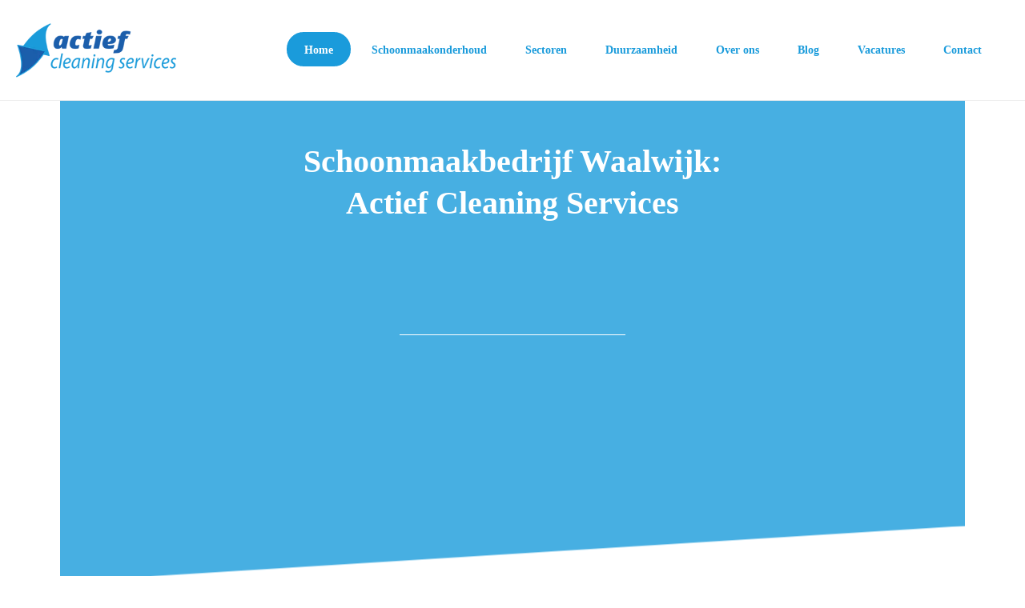

--- FILE ---
content_type: text/html; charset=UTF-8
request_url: https://www.actief-cleaningservices.nl/
body_size: 34388
content:
<!DOCTYPE html>
<html lang="nl-NL" prefix="og: https://ogp.me/ns#" >
<head><meta charset="UTF-8" /><script>if(navigator.userAgent.match(/MSIE|Internet Explorer/i)||navigator.userAgent.match(/Trident\/7\..*?rv:11/i)){var href=document.location.href;if(!href.match(/[?&]nowprocket/)){if(href.indexOf("?")==-1){if(href.indexOf("#")==-1){document.location.href=href+"?nowprocket=1"}else{document.location.href=href.replace("#","?nowprocket=1#")}}else{if(href.indexOf("#")==-1){document.location.href=href+"&nowprocket=1"}else{document.location.href=href.replace("#","&nowprocket=1#")}}}}</script><script>(()=>{class RocketLazyLoadScripts{constructor(){this.v="1.2.6",this.triggerEvents=["keydown","mousedown","mousemove","touchmove","touchstart","touchend","wheel"],this.userEventHandler=this.t.bind(this),this.touchStartHandler=this.i.bind(this),this.touchMoveHandler=this.o.bind(this),this.touchEndHandler=this.h.bind(this),this.clickHandler=this.u.bind(this),this.interceptedClicks=[],this.interceptedClickListeners=[],this.l(this),window.addEventListener("pageshow",(t=>{this.persisted=t.persisted,this.everythingLoaded&&this.m()})),this.CSPIssue=sessionStorage.getItem("rocketCSPIssue"),document.addEventListener("securitypolicyviolation",(t=>{this.CSPIssue||"script-src-elem"!==t.violatedDirective||"data"!==t.blockedURI||(this.CSPIssue=!0,sessionStorage.setItem("rocketCSPIssue",!0))})),document.addEventListener("DOMContentLoaded",(()=>{this.k()})),this.delayedScripts={normal:[],async:[],defer:[]},this.trash=[],this.allJQueries=[]}p(t){document.hidden?t.t():(this.triggerEvents.forEach((e=>window.addEventListener(e,t.userEventHandler,{passive:!0}))),window.addEventListener("touchstart",t.touchStartHandler,{passive:!0}),window.addEventListener("mousedown",t.touchStartHandler),document.addEventListener("visibilitychange",t.userEventHandler))}_(){this.triggerEvents.forEach((t=>window.removeEventListener(t,this.userEventHandler,{passive:!0}))),document.removeEventListener("visibilitychange",this.userEventHandler)}i(t){"HTML"!==t.target.tagName&&(window.addEventListener("touchend",this.touchEndHandler),window.addEventListener("mouseup",this.touchEndHandler),window.addEventListener("touchmove",this.touchMoveHandler,{passive:!0}),window.addEventListener("mousemove",this.touchMoveHandler),t.target.addEventListener("click",this.clickHandler),this.L(t.target,!0),this.S(t.target,"onclick","rocket-onclick"),this.C())}o(t){window.removeEventListener("touchend",this.touchEndHandler),window.removeEventListener("mouseup",this.touchEndHandler),window.removeEventListener("touchmove",this.touchMoveHandler,{passive:!0}),window.removeEventListener("mousemove",this.touchMoveHandler),t.target.removeEventListener("click",this.clickHandler),this.L(t.target,!1),this.S(t.target,"rocket-onclick","onclick"),this.M()}h(){window.removeEventListener("touchend",this.touchEndHandler),window.removeEventListener("mouseup",this.touchEndHandler),window.removeEventListener("touchmove",this.touchMoveHandler,{passive:!0}),window.removeEventListener("mousemove",this.touchMoveHandler)}u(t){t.target.removeEventListener("click",this.clickHandler),this.L(t.target,!1),this.S(t.target,"rocket-onclick","onclick"),this.interceptedClicks.push(t),t.preventDefault(),t.stopPropagation(),t.stopImmediatePropagation(),this.M()}O(){window.removeEventListener("touchstart",this.touchStartHandler,{passive:!0}),window.removeEventListener("mousedown",this.touchStartHandler),this.interceptedClicks.forEach((t=>{t.target.dispatchEvent(new MouseEvent("click",{view:t.view,bubbles:!0,cancelable:!0}))}))}l(t){EventTarget.prototype.addEventListenerWPRocketBase=EventTarget.prototype.addEventListener,EventTarget.prototype.addEventListener=function(e,i,o){"click"!==e||t.windowLoaded||i===t.clickHandler||t.interceptedClickListeners.push({target:this,func:i,options:o}),(this||window).addEventListenerWPRocketBase(e,i,o)}}L(t,e){this.interceptedClickListeners.forEach((i=>{i.target===t&&(e?t.removeEventListener("click",i.func,i.options):t.addEventListener("click",i.func,i.options))})),t.parentNode!==document.documentElement&&this.L(t.parentNode,e)}D(){return new Promise((t=>{this.P?this.M=t:t()}))}C(){this.P=!0}M(){this.P=!1}S(t,e,i){t.hasAttribute&&t.hasAttribute(e)&&(event.target.setAttribute(i,event.target.getAttribute(e)),event.target.removeAttribute(e))}t(){this._(this),"loading"===document.readyState?document.addEventListener("DOMContentLoaded",this.R.bind(this)):this.R()}k(){let t=[];document.querySelectorAll("script[type=rocketlazyloadscript][data-rocket-src]").forEach((e=>{let i=e.getAttribute("data-rocket-src");if(i&&!i.startsWith("data:")){0===i.indexOf("//")&&(i=location.protocol+i);try{const o=new URL(i).origin;o!==location.origin&&t.push({src:o,crossOrigin:e.crossOrigin||"module"===e.getAttribute("data-rocket-type")})}catch(t){}}})),t=[...new Map(t.map((t=>[JSON.stringify(t),t]))).values()],this.T(t,"preconnect")}async R(){this.lastBreath=Date.now(),this.j(this),this.F(this),this.I(),this.W(),this.q(),await this.A(this.delayedScripts.normal),await this.A(this.delayedScripts.defer),await this.A(this.delayedScripts.async);try{await this.U(),await this.H(this),await this.J()}catch(t){console.error(t)}window.dispatchEvent(new Event("rocket-allScriptsLoaded")),this.everythingLoaded=!0,this.D().then((()=>{this.O()})),this.N()}W(){document.querySelectorAll("script[type=rocketlazyloadscript]").forEach((t=>{t.hasAttribute("data-rocket-src")?t.hasAttribute("async")&&!1!==t.async?this.delayedScripts.async.push(t):t.hasAttribute("defer")&&!1!==t.defer||"module"===t.getAttribute("data-rocket-type")?this.delayedScripts.defer.push(t):this.delayedScripts.normal.push(t):this.delayedScripts.normal.push(t)}))}async B(t){if(await this.G(),!0!==t.noModule||!("noModule"in HTMLScriptElement.prototype))return new Promise((e=>{let i;function o(){(i||t).setAttribute("data-rocket-status","executed"),e()}try{if(navigator.userAgent.indexOf("Firefox/")>0||""===navigator.vendor||this.CSPIssue)i=document.createElement("script"),[...t.attributes].forEach((t=>{let e=t.nodeName;"type"!==e&&("data-rocket-type"===e&&(e="type"),"data-rocket-src"===e&&(e="src"),i.setAttribute(e,t.nodeValue))})),t.text&&(i.text=t.text),i.hasAttribute("src")?(i.addEventListener("load",o),i.addEventListener("error",(function(){i.setAttribute("data-rocket-status","failed-network"),e()})),setTimeout((()=>{i.isConnected||e()}),1)):(i.text=t.text,o()),t.parentNode.replaceChild(i,t);else{const i=t.getAttribute("data-rocket-type"),s=t.getAttribute("data-rocket-src");i?(t.type=i,t.removeAttribute("data-rocket-type")):t.removeAttribute("type"),t.addEventListener("load",o),t.addEventListener("error",(i=>{this.CSPIssue&&i.target.src.startsWith("data:")?(console.log("WPRocket: data-uri blocked by CSP -> fallback"),t.removeAttribute("src"),this.B(t).then(e)):(t.setAttribute("data-rocket-status","failed-network"),e())})),s?(t.removeAttribute("data-rocket-src"),t.src=s):t.src="data:text/javascript;base64,"+window.btoa(unescape(encodeURIComponent(t.text)))}}catch(i){t.setAttribute("data-rocket-status","failed-transform"),e()}}));t.setAttribute("data-rocket-status","skipped")}async A(t){const e=t.shift();return e&&e.isConnected?(await this.B(e),this.A(t)):Promise.resolve()}q(){this.T([...this.delayedScripts.normal,...this.delayedScripts.defer,...this.delayedScripts.async],"preload")}T(t,e){var i=document.createDocumentFragment();t.forEach((t=>{const o=t.getAttribute&&t.getAttribute("data-rocket-src")||t.src;if(o&&!o.startsWith("data:")){const s=document.createElement("link");s.href=o,s.rel=e,"preconnect"!==e&&(s.as="script"),t.getAttribute&&"module"===t.getAttribute("data-rocket-type")&&(s.crossOrigin=!0),t.crossOrigin&&(s.crossOrigin=t.crossOrigin),t.integrity&&(s.integrity=t.integrity),i.appendChild(s),this.trash.push(s)}})),document.head.appendChild(i)}j(t){let e={};function i(i,o){return e[o].eventsToRewrite.indexOf(i)>=0&&!t.everythingLoaded?"rocket-"+i:i}function o(t,o){!function(t){e[t]||(e[t]={originalFunctions:{add:t.addEventListener,remove:t.removeEventListener},eventsToRewrite:[]},t.addEventListener=function(){arguments[0]=i(arguments[0],t),e[t].originalFunctions.add.apply(t,arguments)},t.removeEventListener=function(){arguments[0]=i(arguments[0],t),e[t].originalFunctions.remove.apply(t,arguments)})}(t),e[t].eventsToRewrite.push(o)}function s(e,i){let o=e[i];e[i]=null,Object.defineProperty(e,i,{get:()=>o||function(){},set(s){t.everythingLoaded?o=s:e["rocket"+i]=o=s}})}o(document,"DOMContentLoaded"),o(window,"DOMContentLoaded"),o(window,"load"),o(window,"pageshow"),o(document,"readystatechange"),s(document,"onreadystatechange"),s(window,"onload"),s(window,"onpageshow");try{Object.defineProperty(document,"readyState",{get:()=>t.rocketReadyState,set(e){t.rocketReadyState=e},configurable:!0}),document.readyState="loading"}catch(t){console.log("WPRocket DJE readyState conflict, bypassing")}}F(t){let e;function i(e){return t.everythingLoaded?e:e.split(" ").map((t=>"load"===t||0===t.indexOf("load.")?"rocket-jquery-load":t)).join(" ")}function o(o){function s(t){const e=o.fn[t];o.fn[t]=o.fn.init.prototype[t]=function(){return this[0]===window&&("string"==typeof arguments[0]||arguments[0]instanceof String?arguments[0]=i(arguments[0]):"object"==typeof arguments[0]&&Object.keys(arguments[0]).forEach((t=>{const e=arguments[0][t];delete arguments[0][t],arguments[0][i(t)]=e}))),e.apply(this,arguments),this}}o&&o.fn&&!t.allJQueries.includes(o)&&(o.fn.ready=o.fn.init.prototype.ready=function(e){return t.domReadyFired?e.bind(document)(o):document.addEventListener("rocket-DOMContentLoaded",(()=>e.bind(document)(o))),o([])},s("on"),s("one"),t.allJQueries.push(o)),e=o}o(window.jQuery),Object.defineProperty(window,"jQuery",{get:()=>e,set(t){o(t)}})}async H(t){const e=document.querySelector("script[data-webpack]");e&&(await async function(){return new Promise((t=>{e.addEventListener("load",t),e.addEventListener("error",t)}))}(),await t.K(),await t.H(t))}async U(){this.domReadyFired=!0;try{document.readyState="interactive"}catch(t){}await this.G(),document.dispatchEvent(new Event("rocket-readystatechange")),await this.G(),document.rocketonreadystatechange&&document.rocketonreadystatechange(),await this.G(),document.dispatchEvent(new Event("rocket-DOMContentLoaded")),await this.G(),window.dispatchEvent(new Event("rocket-DOMContentLoaded"))}async J(){try{document.readyState="complete"}catch(t){}await this.G(),document.dispatchEvent(new Event("rocket-readystatechange")),await this.G(),document.rocketonreadystatechange&&document.rocketonreadystatechange(),await this.G(),window.dispatchEvent(new Event("rocket-load")),await this.G(),window.rocketonload&&window.rocketonload(),await this.G(),this.allJQueries.forEach((t=>t(window).trigger("rocket-jquery-load"))),await this.G();const t=new Event("rocket-pageshow");t.persisted=this.persisted,window.dispatchEvent(t),await this.G(),window.rocketonpageshow&&window.rocketonpageshow({persisted:this.persisted}),this.windowLoaded=!0}m(){document.onreadystatechange&&document.onreadystatechange(),window.onload&&window.onload(),window.onpageshow&&window.onpageshow({persisted:this.persisted})}I(){const t=new Map;document.write=document.writeln=function(e){const i=document.currentScript;i||console.error("WPRocket unable to document.write this: "+e);const o=document.createRange(),s=i.parentElement;let n=t.get(i);void 0===n&&(n=i.nextSibling,t.set(i,n));const c=document.createDocumentFragment();o.setStart(c,0),c.appendChild(o.createContextualFragment(e)),s.insertBefore(c,n)}}async G(){Date.now()-this.lastBreath>45&&(await this.K(),this.lastBreath=Date.now())}async K(){return document.hidden?new Promise((t=>setTimeout(t))):new Promise((t=>requestAnimationFrame(t)))}N(){this.trash.forEach((t=>t.remove()))}static run(){const t=new RocketLazyLoadScripts;t.p(t)}}RocketLazyLoadScripts.run()})();</script>
		<meta name="viewport" content="width=device-width, initial-scale=1.0, minimum-scale=1.0, maximum-scale=1.0, user-scalable=0" /><meta http-equiv="X-UA-Compatible" content="IE=edge,chrome=1" /><meta name="format-detection" content="telephone=no"><script type="rocketlazyloadscript" data-rocket-type="text/javascript">var ajaxurl = "https://www.actief-cleaningservices.nl/wp-admin/admin-ajax.php";</script>
<!-- Google Tag Manager for WordPress by gtm4wp.com -->
<script data-cfasync="false" data-pagespeed-no-defer>
	var gtm4wp_datalayer_name = "dataLayer";
	var dataLayer = dataLayer || [];
</script>
<!-- End Google Tag Manager for WordPress by gtm4wp.com -->
		<style id="critical-path-css" type="text/css">
			/* non cached */ body,html{width:100%;height:100%;margin:0;padding:0}.page-preloader{top:0;left:0;z-index:999;position:fixed;height:100%;width:100%;text-align:center}.preloader-preview-area{animation-delay:-.2s;top:50%;-ms-transform:translateY(100%);transform:translateY(100%);margin-top:10px;max-height:calc(50% - 20px);opacity:1;width:100%;text-align:center;position:absolute}.preloader-logo{max-width:90%;top:50%;-ms-transform:translateY(-100%);transform:translateY(-100%);margin:-10px auto 0 auto;max-height:calc(50% - 20px);opacity:1;position:relative}.ball-pulse>div{width:15px;height:15px;border-radius:100%;margin:2px;animation-fill-mode:both;display:inline-block;animation:ball-pulse .75s infinite cubic-bezier(.2,.68,.18,1.08)}.ball-pulse>div:nth-child(1){animation-delay:-.36s}.ball-pulse>div:nth-child(2){animation-delay:-.24s}.ball-pulse>div:nth-child(3){animation-delay:-.12s}@keyframes ball-pulse{0%{transform:scale(1);opacity:1}45%{transform:scale(.1);opacity:.7}80%{transform:scale(1);opacity:1}}.ball-clip-rotate-pulse{position:relative;-ms-transform:translateY(-15px) translateX(-10px);transform:translateY(-15px) translateX(-10px);display:inline-block}.ball-clip-rotate-pulse>div{animation-fill-mode:both;position:absolute;top:0;left:0;border-radius:100%}.ball-clip-rotate-pulse>div:first-child{height:36px;width:36px;top:7px;left:-7px;animation:ball-clip-rotate-pulse-scale 1s 0s cubic-bezier(.09,.57,.49,.9) infinite}.ball-clip-rotate-pulse>div:last-child{position:absolute;width:50px;height:50px;left:-16px;top:-2px;background:0 0;border:2px solid;animation:ball-clip-rotate-pulse-rotate 1s 0s cubic-bezier(.09,.57,.49,.9) infinite;animation-duration:1s}@keyframes ball-clip-rotate-pulse-rotate{0%{transform:rotate(0) scale(1)}50%{transform:rotate(180deg) scale(.6)}100%{transform:rotate(360deg) scale(1)}}@keyframes ball-clip-rotate-pulse-scale{30%{transform:scale(.3)}100%{transform:scale(1)}}@keyframes square-spin{25%{transform:perspective(100px) rotateX(180deg) rotateY(0)}50%{transform:perspective(100px) rotateX(180deg) rotateY(180deg)}75%{transform:perspective(100px) rotateX(0) rotateY(180deg)}100%{transform:perspective(100px) rotateX(0) rotateY(0)}}.square-spin{display:inline-block}.square-spin>div{animation-fill-mode:both;width:50px;height:50px;animation:square-spin 3s 0s cubic-bezier(.09,.57,.49,.9) infinite}.cube-transition{position:relative;-ms-transform:translate(-25px,-25px);transform:translate(-25px,-25px);display:inline-block}.cube-transition>div{animation-fill-mode:both;width:15px;height:15px;position:absolute;top:-5px;left:-5px;animation:cube-transition 1.6s 0s infinite ease-in-out}.cube-transition>div:last-child{animation-delay:-.8s}@keyframes cube-transition{25%{transform:translateX(50px) scale(.5) rotate(-90deg)}50%{transform:translate(50px,50px) rotate(-180deg)}75%{transform:translateY(50px) scale(.5) rotate(-270deg)}100%{transform:rotate(-360deg)}}.ball-scale>div{border-radius:100%;margin:2px;animation-fill-mode:both;display:inline-block;height:60px;width:60px;animation:ball-scale 1s 0s ease-in-out infinite}@keyframes ball-scale{0%{transform:scale(0)}100%{transform:scale(1);opacity:0}}.line-scale>div{animation-fill-mode:both;display:inline-block;width:5px;height:50px;border-radius:2px;margin:2px}.line-scale>div:nth-child(1){animation:line-scale 1s -.5s infinite cubic-bezier(.2,.68,.18,1.08)}.line-scale>div:nth-child(2){animation:line-scale 1s -.4s infinite cubic-bezier(.2,.68,.18,1.08)}.line-scale>div:nth-child(3){animation:line-scale 1s -.3s infinite cubic-bezier(.2,.68,.18,1.08)}.line-scale>div:nth-child(4){animation:line-scale 1s -.2s infinite cubic-bezier(.2,.68,.18,1.08)}.line-scale>div:nth-child(5){animation:line-scale 1s -.1s infinite cubic-bezier(.2,.68,.18,1.08)}@keyframes line-scale{0%{transform:scaley(1)}50%{transform:scaley(.4)}100%{transform:scaley(1)}}.ball-scale-multiple{position:relative;-ms-transform:translateY(30px);transform:translateY(30px);display:inline-block}.ball-scale-multiple>div{border-radius:100%;animation-fill-mode:both;margin:2px;position:absolute;left:-30px;top:0;opacity:0;margin:0;width:50px;height:50px;animation:ball-scale-multiple 1s 0s linear infinite}.ball-scale-multiple>div:nth-child(2){animation-delay:-.2s}.ball-scale-multiple>div:nth-child(3){animation-delay:-.2s}@keyframes ball-scale-multiple{0%{transform:scale(0);opacity:0}5%{opacity:1}100%{transform:scale(1);opacity:0}}.ball-pulse-sync{display:inline-block}.ball-pulse-sync>div{width:15px;height:15px;border-radius:100%;margin:2px;animation-fill-mode:both;display:inline-block}.ball-pulse-sync>div:nth-child(1){animation:ball-pulse-sync .6s -.21s infinite ease-in-out}.ball-pulse-sync>div:nth-child(2){animation:ball-pulse-sync .6s -.14s infinite ease-in-out}.ball-pulse-sync>div:nth-child(3){animation:ball-pulse-sync .6s -70ms infinite ease-in-out}@keyframes ball-pulse-sync{33%{transform:translateY(10px)}66%{transform:translateY(-10px)}100%{transform:translateY(0)}}.transparent-circle{display:inline-block;border-top:.5em solid rgba(255,255,255,.2);border-right:.5em solid rgba(255,255,255,.2);border-bottom:.5em solid rgba(255,255,255,.2);border-left:.5em solid #fff;transform:translateZ(0);animation:transparent-circle 1.1s infinite linear;width:50px;height:50px;border-radius:50%}.transparent-circle:after{border-radius:50%;width:10em;height:10em}@keyframes transparent-circle{0%{transform:rotate(0)}100%{transform:rotate(360deg)}}.ball-spin-fade-loader{position:relative;top:-10px;left:-10px;display:inline-block}.ball-spin-fade-loader>div{width:15px;height:15px;border-radius:100%;margin:2px;animation-fill-mode:both;position:absolute;animation:ball-spin-fade-loader 1s infinite linear}.ball-spin-fade-loader>div:nth-child(1){top:25px;left:0;animation-delay:-.84s;-webkit-animation-delay:-.84s}.ball-spin-fade-loader>div:nth-child(2){top:17.05px;left:17.05px;animation-delay:-.72s;-webkit-animation-delay:-.72s}.ball-spin-fade-loader>div:nth-child(3){top:0;left:25px;animation-delay:-.6s;-webkit-animation-delay:-.6s}.ball-spin-fade-loader>div:nth-child(4){top:-17.05px;left:17.05px;animation-delay:-.48s;-webkit-animation-delay:-.48s}.ball-spin-fade-loader>div:nth-child(5){top:-25px;left:0;animation-delay:-.36s;-webkit-animation-delay:-.36s}.ball-spin-fade-loader>div:nth-child(6){top:-17.05px;left:-17.05px;animation-delay:-.24s;-webkit-animation-delay:-.24s}.ball-spin-fade-loader>div:nth-child(7){top:0;left:-25px;animation-delay:-.12s;-webkit-animation-delay:-.12s}.ball-spin-fade-loader>div:nth-child(8){top:17.05px;left:-17.05px;animation-delay:0s;-webkit-animation-delay:0s}@keyframes ball-spin-fade-loader{50%{opacity:.3;transform:scale(.4)}100%{opacity:1;transform:scale(1)}}		</style>

		
<!-- Search Engine Optimization door Rank Math - https://rankmath.com/ -->
<title>Schoonmaakbedrijf Waalwijk | Actief Cleaning Services B.V.</title><link rel="preload" data-rocket-preload as="image" href="https://www.actief-cleaningservices.nl/wp-content/uploads/2023/02/gevel-laten-reinigen-in-breda-scaled.jpg" fetchpriority="high">
<meta name="description" content="Zoek je een professioneel schoonmaakbedrijf in Waalwijk? Actief Cleaning Services B.V. verzorgt schoonmaak tot in de puntjes. Neem contact op!"/>
<meta name="robots" content="follow, index, max-snippet:-1, max-video-preview:-1, max-image-preview:large"/>
<link rel="canonical" href="https://www.actief-cleaningservices.nl/" />
<meta property="og:locale" content="nl_NL" />
<meta property="og:type" content="website" />
<meta property="og:title" content="Schoonmaakbedrijf Waalwijk | Actief Cleaning Services B.V." />
<meta property="og:description" content="Zoek je een professioneel schoonmaakbedrijf in Waalwijk? Actief Cleaning Services B.V. verzorgt schoonmaak tot in de puntjes. Neem contact op!" />
<meta property="og:url" content="https://www.actief-cleaningservices.nl/" />
<meta property="og:site_name" content="Actief Cleaning Services B.V." />
<meta property="og:updated_time" content="2024-07-03T12:49:49+02:00" />
<meta property="article:published_time" content="2019-11-06T16:54:43+01:00" />
<meta property="article:modified_time" content="2024-07-03T12:49:49+02:00" />
<meta name="twitter:card" content="summary_large_image" />
<meta name="twitter:title" content="Schoonmaakbedrijf Waalwijk | Actief Cleaning Services B.V." />
<meta name="twitter:description" content="Zoek je een professioneel schoonmaakbedrijf in Waalwijk? Actief Cleaning Services B.V. verzorgt schoonmaak tot in de puntjes. Neem contact op!" />
<meta name="twitter:label1" content="Geschreven door" />
<meta name="twitter:data1" content="NEXT LEAD" />
<meta name="twitter:label2" content="Tijd om te lezen" />
<meta name="twitter:data2" content="9 minuten" />
<script type="application/ld+json" class="rank-math-schema">{"@context":"https://schema.org","@graph":[{"@type":"Place","@id":"https://www.actief-cleaningservices.nl/#place","address":{"@type":"PostalAddress","streetAddress":"Zanddonkweg 7","postalCode":"5144 NX","addressLocality":"Waalwijk"}},{"@type":"Organization","@id":"https://www.actief-cleaningservices.nl/#organization","name":"Actief Cleaning Services B.V.","url":"https://www.actief-cleaningservices.nl","email":"info@actief-cleaningservices.nl","address":{"@type":"PostalAddress","streetAddress":"Zanddonkweg 7","postalCode":"5144 NX","addressLocality":"Waalwijk"},"logo":{"@type":"ImageObject","@id":"https://www.actief-cleaningservices.nl/#logo","url":"https://www.actief-cleaningservices.nl/wp-content/uploads/2020/03/actief-cleaningservices-logo.png","contentUrl":"https://www.actief-cleaningservices.nl/wp-content/uploads/2020/03/actief-cleaningservices-logo.png","caption":"Actief Cleaning Services B.V.","inLanguage":"nl-NL","width":"300","height":"101"},"contactPoint":[{"@type":"ContactPoint","telephone":"0416 671 720","contactType":"customer support"}],"description":"Verspreid over Nederland zorgt Actief Cleaning Services met ruim 150 medewerkers voor schone leef- en werkomgevingen. Een schone werk- en leefomgeving voor bedrijven, instellingen, organisaties en scholen door heel Nederland. D\u00e1t is onze missie.","location":{"@id":"https://www.actief-cleaningservices.nl/#place"}},{"@type":"WebSite","@id":"https://www.actief-cleaningservices.nl/#website","url":"https://www.actief-cleaningservices.nl","name":"Actief Cleaning Services B.V.","publisher":{"@id":"https://www.actief-cleaningservices.nl/#organization"},"inLanguage":"nl-NL","potentialAction":{"@type":"SearchAction","target":"https://www.actief-cleaningservices.nl/?s={search_term_string}","query-input":"required name=search_term_string"}},{"@type":"WebPage","@id":"https://www.actief-cleaningservices.nl/#webpage","url":"https://www.actief-cleaningservices.nl/","name":"Schoonmaakbedrijf Waalwijk | Actief Cleaning Services B.V.","datePublished":"2019-11-06T16:54:43+01:00","dateModified":"2024-07-03T12:49:49+02:00","about":{"@id":"https://www.actief-cleaningservices.nl/#organization"},"isPartOf":{"@id":"https://www.actief-cleaningservices.nl/#website"},"inLanguage":"nl-NL"},{"@type":"Person","@id":"https://www.actief-cleaningservices.nl/#author","name":"NEXT LEAD","image":{"@type":"ImageObject","@id":"https://secure.gravatar.com/avatar/77c7fd92371651a629cb50be4c258be0aef9baa081ce25e150a6b28e015b448f?s=96&amp;d=mm&amp;r=g","url":"https://secure.gravatar.com/avatar/77c7fd92371651a629cb50be4c258be0aef9baa081ce25e150a6b28e015b448f?s=96&amp;d=mm&amp;r=g","caption":"NEXT LEAD","inLanguage":"nl-NL"},"worksFor":{"@id":"https://www.actief-cleaningservices.nl/#organization"}},{"@type":"Article","headline":"Schoonmaakbedrijf Waalwijk | Actief Cleaning Services B.V.","datePublished":"2019-11-06T16:54:43+01:00","dateModified":"2024-07-03T12:49:49+02:00","author":{"@id":"https://www.actief-cleaningservices.nl/#author","name":"NEXT LEAD"},"publisher":{"@id":"https://www.actief-cleaningservices.nl/#organization"},"description":"Zoek je een professioneel schoonmaakbedrijf in Waalwijk? Actief Cleaning Services B.V. verzorgt schoonmaak tot in de puntjes. Neem contact op!","name":"Schoonmaakbedrijf Waalwijk | Actief Cleaning Services B.V.","@id":"https://www.actief-cleaningservices.nl/#richSnippet","isPartOf":{"@id":"https://www.actief-cleaningservices.nl/#webpage"},"inLanguage":"nl-NL","mainEntityOfPage":{"@id":"https://www.actief-cleaningservices.nl/#webpage"}}]}</script>
<!-- /Rank Math WordPress SEO plugin -->

<link rel='dns-prefetch' href='//use.fontawesome.com' />
<link rel='dns-prefetch' href='//www.gstatic.com' />

<link rel="alternate" type="application/rss+xml" title="Actief Cleaning Services B.V. &raquo; feed" href="https://www.actief-cleaningservices.nl/feed/" />
<link rel="alternate" type="application/rss+xml" title="Actief Cleaning Services B.V. &raquo; reacties feed" href="https://www.actief-cleaningservices.nl/comments/feed/" />

<!-- Google Tag Manager for WordPress by gtm4wp.com -->
<!-- GTM Container placement set to automatic -->
<script data-cfasync="false" data-pagespeed-no-defer type="text/javascript">
	var dataLayer_content = {"pagePostType":"frontpage","pagePostType2":"single-page","pagePostAuthor":"NEXT LEAD"};
	dataLayer.push( dataLayer_content );
</script>
<script data-cfasync="false" data-pagespeed-no-defer type="text/javascript">
(function(w,d,s,l,i){w[l]=w[l]||[];w[l].push({'gtm.start':
new Date().getTime(),event:'gtm.js'});var f=d.getElementsByTagName(s)[0],
j=d.createElement(s),dl=l!='dataLayer'?'&l='+l:'';j.async=true;j.src=
'//www.googletagmanager.com/gtm.js?id='+i+dl;f.parentNode.insertBefore(j,f);
})(window,document,'script','dataLayer','GTM-NC4BK9J');
</script>
<!-- End Google Tag Manager for WordPress by gtm4wp.com -->
<link rel="shortcut icon" href="https://www.actief-cleaningservices.nl/wp-content/uploads/2019/11/Actief-Cleaning-Services_favicon.png"  />
<script type="text/javascript">window.abb = {};php = {};window.PHP = {};PHP.ajax = "https://www.actief-cleaningservices.nl/wp-admin/admin-ajax.php";PHP.wp_p_id = "10";var mk_header_parallax, mk_banner_parallax, mk_page_parallax, mk_footer_parallax, mk_body_parallax;var mk_images_dir = "https://www.actief-cleaningservices.nl/wp-content/themes/jupiter/assets/images",mk_theme_js_path = "https://www.actief-cleaningservices.nl/wp-content/themes/jupiter/assets/js",mk_theme_dir = "https://www.actief-cleaningservices.nl/wp-content/themes/jupiter",mk_captcha_placeholder = "Enter Captcha",mk_captcha_invalid_txt = "Invalid. Try again.",mk_captcha_correct_txt = "Captcha correct.",mk_responsive_nav_width = 1140,mk_vertical_header_back = "Back",mk_vertical_header_anim = "1",mk_check_rtl = true,mk_grid_width = 1140,mk_ajax_search_option = "disable",mk_preloader_bg_color = "#fff",mk_accent_color = "#1a9bdb",mk_go_to_top =  "true",mk_smooth_scroll =  "true",mk_show_background_video =  "true",mk_preloader_bar_color = "#1a9bdb",mk_preloader_logo = "";var mk_header_parallax = false,mk_banner_parallax = false,mk_footer_parallax = false,mk_body_parallax = false,mk_no_more_posts = "No More Posts",mk_typekit_id   = "",mk_google_fonts = ["Montserrat:100italic,200italic,300italic,400italic,500italic,600italic,700italic,800italic,900italic,100,200,300,400,500,600,700,800,900"],mk_global_lazyload = true;</script><link rel="alternate" title="oEmbed (JSON)" type="application/json+oembed" href="https://www.actief-cleaningservices.nl/wp-json/oembed/1.0/embed?url=https%3A%2F%2Fwww.actief-cleaningservices.nl%2F" />
<link rel="alternate" title="oEmbed (XML)" type="text/xml+oembed" href="https://www.actief-cleaningservices.nl/wp-json/oembed/1.0/embed?url=https%3A%2F%2Fwww.actief-cleaningservices.nl%2F&#038;format=xml" />
<style id='wp-img-auto-sizes-contain-inline-css' type='text/css'>
img:is([sizes=auto i],[sizes^="auto," i]){contain-intrinsic-size:3000px 1500px}
/*# sourceURL=wp-img-auto-sizes-contain-inline-css */
</style>
<link rel='stylesheet' id='wp-block-library-css' href='https://www.actief-cleaningservices.nl/wp-includes/css/dist/block-library/style.min.css?ver=77a4e68e6319b57ea3c9664d2167c8a1' type='text/css' media='all' />
<style id='global-styles-inline-css' type='text/css'>
:root{--wp--preset--aspect-ratio--square: 1;--wp--preset--aspect-ratio--4-3: 4/3;--wp--preset--aspect-ratio--3-4: 3/4;--wp--preset--aspect-ratio--3-2: 3/2;--wp--preset--aspect-ratio--2-3: 2/3;--wp--preset--aspect-ratio--16-9: 16/9;--wp--preset--aspect-ratio--9-16: 9/16;--wp--preset--color--black: #000000;--wp--preset--color--cyan-bluish-gray: #abb8c3;--wp--preset--color--white: #ffffff;--wp--preset--color--pale-pink: #f78da7;--wp--preset--color--vivid-red: #cf2e2e;--wp--preset--color--luminous-vivid-orange: #ff6900;--wp--preset--color--luminous-vivid-amber: #fcb900;--wp--preset--color--light-green-cyan: #7bdcb5;--wp--preset--color--vivid-green-cyan: #00d084;--wp--preset--color--pale-cyan-blue: #8ed1fc;--wp--preset--color--vivid-cyan-blue: #0693e3;--wp--preset--color--vivid-purple: #9b51e0;--wp--preset--gradient--vivid-cyan-blue-to-vivid-purple: linear-gradient(135deg,rgb(6,147,227) 0%,rgb(155,81,224) 100%);--wp--preset--gradient--light-green-cyan-to-vivid-green-cyan: linear-gradient(135deg,rgb(122,220,180) 0%,rgb(0,208,130) 100%);--wp--preset--gradient--luminous-vivid-amber-to-luminous-vivid-orange: linear-gradient(135deg,rgb(252,185,0) 0%,rgb(255,105,0) 100%);--wp--preset--gradient--luminous-vivid-orange-to-vivid-red: linear-gradient(135deg,rgb(255,105,0) 0%,rgb(207,46,46) 100%);--wp--preset--gradient--very-light-gray-to-cyan-bluish-gray: linear-gradient(135deg,rgb(238,238,238) 0%,rgb(169,184,195) 100%);--wp--preset--gradient--cool-to-warm-spectrum: linear-gradient(135deg,rgb(74,234,220) 0%,rgb(151,120,209) 20%,rgb(207,42,186) 40%,rgb(238,44,130) 60%,rgb(251,105,98) 80%,rgb(254,248,76) 100%);--wp--preset--gradient--blush-light-purple: linear-gradient(135deg,rgb(255,206,236) 0%,rgb(152,150,240) 100%);--wp--preset--gradient--blush-bordeaux: linear-gradient(135deg,rgb(254,205,165) 0%,rgb(254,45,45) 50%,rgb(107,0,62) 100%);--wp--preset--gradient--luminous-dusk: linear-gradient(135deg,rgb(255,203,112) 0%,rgb(199,81,192) 50%,rgb(65,88,208) 100%);--wp--preset--gradient--pale-ocean: linear-gradient(135deg,rgb(255,245,203) 0%,rgb(182,227,212) 50%,rgb(51,167,181) 100%);--wp--preset--gradient--electric-grass: linear-gradient(135deg,rgb(202,248,128) 0%,rgb(113,206,126) 100%);--wp--preset--gradient--midnight: linear-gradient(135deg,rgb(2,3,129) 0%,rgb(40,116,252) 100%);--wp--preset--font-size--small: 13px;--wp--preset--font-size--medium: 20px;--wp--preset--font-size--large: 36px;--wp--preset--font-size--x-large: 42px;--wp--preset--spacing--20: 0.44rem;--wp--preset--spacing--30: 0.67rem;--wp--preset--spacing--40: 1rem;--wp--preset--spacing--50: 1.5rem;--wp--preset--spacing--60: 2.25rem;--wp--preset--spacing--70: 3.38rem;--wp--preset--spacing--80: 5.06rem;--wp--preset--shadow--natural: 6px 6px 9px rgba(0, 0, 0, 0.2);--wp--preset--shadow--deep: 12px 12px 50px rgba(0, 0, 0, 0.4);--wp--preset--shadow--sharp: 6px 6px 0px rgba(0, 0, 0, 0.2);--wp--preset--shadow--outlined: 6px 6px 0px -3px rgb(255, 255, 255), 6px 6px rgb(0, 0, 0);--wp--preset--shadow--crisp: 6px 6px 0px rgb(0, 0, 0);}:where(.is-layout-flex){gap: 0.5em;}:where(.is-layout-grid){gap: 0.5em;}body .is-layout-flex{display: flex;}.is-layout-flex{flex-wrap: wrap;align-items: center;}.is-layout-flex > :is(*, div){margin: 0;}body .is-layout-grid{display: grid;}.is-layout-grid > :is(*, div){margin: 0;}:where(.wp-block-columns.is-layout-flex){gap: 2em;}:where(.wp-block-columns.is-layout-grid){gap: 2em;}:where(.wp-block-post-template.is-layout-flex){gap: 1.25em;}:where(.wp-block-post-template.is-layout-grid){gap: 1.25em;}.has-black-color{color: var(--wp--preset--color--black) !important;}.has-cyan-bluish-gray-color{color: var(--wp--preset--color--cyan-bluish-gray) !important;}.has-white-color{color: var(--wp--preset--color--white) !important;}.has-pale-pink-color{color: var(--wp--preset--color--pale-pink) !important;}.has-vivid-red-color{color: var(--wp--preset--color--vivid-red) !important;}.has-luminous-vivid-orange-color{color: var(--wp--preset--color--luminous-vivid-orange) !important;}.has-luminous-vivid-amber-color{color: var(--wp--preset--color--luminous-vivid-amber) !important;}.has-light-green-cyan-color{color: var(--wp--preset--color--light-green-cyan) !important;}.has-vivid-green-cyan-color{color: var(--wp--preset--color--vivid-green-cyan) !important;}.has-pale-cyan-blue-color{color: var(--wp--preset--color--pale-cyan-blue) !important;}.has-vivid-cyan-blue-color{color: var(--wp--preset--color--vivid-cyan-blue) !important;}.has-vivid-purple-color{color: var(--wp--preset--color--vivid-purple) !important;}.has-black-background-color{background-color: var(--wp--preset--color--black) !important;}.has-cyan-bluish-gray-background-color{background-color: var(--wp--preset--color--cyan-bluish-gray) !important;}.has-white-background-color{background-color: var(--wp--preset--color--white) !important;}.has-pale-pink-background-color{background-color: var(--wp--preset--color--pale-pink) !important;}.has-vivid-red-background-color{background-color: var(--wp--preset--color--vivid-red) !important;}.has-luminous-vivid-orange-background-color{background-color: var(--wp--preset--color--luminous-vivid-orange) !important;}.has-luminous-vivid-amber-background-color{background-color: var(--wp--preset--color--luminous-vivid-amber) !important;}.has-light-green-cyan-background-color{background-color: var(--wp--preset--color--light-green-cyan) !important;}.has-vivid-green-cyan-background-color{background-color: var(--wp--preset--color--vivid-green-cyan) !important;}.has-pale-cyan-blue-background-color{background-color: var(--wp--preset--color--pale-cyan-blue) !important;}.has-vivid-cyan-blue-background-color{background-color: var(--wp--preset--color--vivid-cyan-blue) !important;}.has-vivid-purple-background-color{background-color: var(--wp--preset--color--vivid-purple) !important;}.has-black-border-color{border-color: var(--wp--preset--color--black) !important;}.has-cyan-bluish-gray-border-color{border-color: var(--wp--preset--color--cyan-bluish-gray) !important;}.has-white-border-color{border-color: var(--wp--preset--color--white) !important;}.has-pale-pink-border-color{border-color: var(--wp--preset--color--pale-pink) !important;}.has-vivid-red-border-color{border-color: var(--wp--preset--color--vivid-red) !important;}.has-luminous-vivid-orange-border-color{border-color: var(--wp--preset--color--luminous-vivid-orange) !important;}.has-luminous-vivid-amber-border-color{border-color: var(--wp--preset--color--luminous-vivid-amber) !important;}.has-light-green-cyan-border-color{border-color: var(--wp--preset--color--light-green-cyan) !important;}.has-vivid-green-cyan-border-color{border-color: var(--wp--preset--color--vivid-green-cyan) !important;}.has-pale-cyan-blue-border-color{border-color: var(--wp--preset--color--pale-cyan-blue) !important;}.has-vivid-cyan-blue-border-color{border-color: var(--wp--preset--color--vivid-cyan-blue) !important;}.has-vivid-purple-border-color{border-color: var(--wp--preset--color--vivid-purple) !important;}.has-vivid-cyan-blue-to-vivid-purple-gradient-background{background: var(--wp--preset--gradient--vivid-cyan-blue-to-vivid-purple) !important;}.has-light-green-cyan-to-vivid-green-cyan-gradient-background{background: var(--wp--preset--gradient--light-green-cyan-to-vivid-green-cyan) !important;}.has-luminous-vivid-amber-to-luminous-vivid-orange-gradient-background{background: var(--wp--preset--gradient--luminous-vivid-amber-to-luminous-vivid-orange) !important;}.has-luminous-vivid-orange-to-vivid-red-gradient-background{background: var(--wp--preset--gradient--luminous-vivid-orange-to-vivid-red) !important;}.has-very-light-gray-to-cyan-bluish-gray-gradient-background{background: var(--wp--preset--gradient--very-light-gray-to-cyan-bluish-gray) !important;}.has-cool-to-warm-spectrum-gradient-background{background: var(--wp--preset--gradient--cool-to-warm-spectrum) !important;}.has-blush-light-purple-gradient-background{background: var(--wp--preset--gradient--blush-light-purple) !important;}.has-blush-bordeaux-gradient-background{background: var(--wp--preset--gradient--blush-bordeaux) !important;}.has-luminous-dusk-gradient-background{background: var(--wp--preset--gradient--luminous-dusk) !important;}.has-pale-ocean-gradient-background{background: var(--wp--preset--gradient--pale-ocean) !important;}.has-electric-grass-gradient-background{background: var(--wp--preset--gradient--electric-grass) !important;}.has-midnight-gradient-background{background: var(--wp--preset--gradient--midnight) !important;}.has-small-font-size{font-size: var(--wp--preset--font-size--small) !important;}.has-medium-font-size{font-size: var(--wp--preset--font-size--medium) !important;}.has-large-font-size{font-size: var(--wp--preset--font-size--large) !important;}.has-x-large-font-size{font-size: var(--wp--preset--font-size--x-large) !important;}
/*# sourceURL=global-styles-inline-css */
</style>

<style id='classic-theme-styles-inline-css' type='text/css'>
/*! This file is auto-generated */
.wp-block-button__link{color:#fff;background-color:#32373c;border-radius:9999px;box-shadow:none;text-decoration:none;padding:calc(.667em + 2px) calc(1.333em + 2px);font-size:1.125em}.wp-block-file__button{background:#32373c;color:#fff;text-decoration:none}
/*# sourceURL=/wp-includes/css/classic-themes.min.css */
</style>
<style id='font-awesome-svg-styles-default-inline-css' type='text/css'>
.svg-inline--fa {
  display: inline-block;
  height: 1em;
  overflow: visible;
  vertical-align: -.125em;
}
/*# sourceURL=font-awesome-svg-styles-default-inline-css */
</style>
<link data-minify="1" rel='stylesheet' id='font-awesome-svg-styles-css' href='https://www.actief-cleaningservices.nl/wp-content/cache/min/1/wp-content/uploads/font-awesome/v5.13.0/css/svg-with-js.css?ver=1759414868' type='text/css' media='all' />
<style id='font-awesome-svg-styles-inline-css' type='text/css'>
   .wp-block-font-awesome-icon svg::before,
   .wp-rich-text-font-awesome-icon svg::before {content: unset;}
/*# sourceURL=font-awesome-svg-styles-inline-css */
</style>
<link data-minify="1" rel='stylesheet' id='fontawesome-css-6-css' href='https://www.actief-cleaningservices.nl/wp-content/cache/min/1/wp-content/plugins/wp-font-awesome/font-awesome/css/fontawesome-all.min.css?ver=1759414868' type='text/css' media='all' />
<link rel='stylesheet' id='fontawesome-css-4-css' href='https://www.actief-cleaningservices.nl/wp-content/plugins/wp-font-awesome/font-awesome/css/v4-shims.min.css?ver=1.8.0' type='text/css' media='all' />
<link data-minify="1" rel='stylesheet' id='core-styles-css' href='https://www.actief-cleaningservices.nl/wp-content/cache/background-css/www.actief-cleaningservices.nl/wp-content/cache/min/1/wp-content/themes/jupiter/assets/stylesheet/core-styles.6.12.3.css?ver=1767624329&wpr_t=1769842232' type='text/css' media='all' />
<style id='core-styles-inline-css' type='text/css'>

			#wpadminbar {
				-webkit-backface-visibility: hidden;
				backface-visibility: hidden;
				-webkit-perspective: 1000;
				-ms-perspective: 1000;
				perspective: 1000;
				-webkit-transform: translateZ(0px);
				-ms-transform: translateZ(0px);
				transform: translateZ(0px);
			}
			@media screen and (max-width: 600px) {
				#wpadminbar {
					position: fixed !important;
				}
			}
		
/*# sourceURL=core-styles-inline-css */
</style>
<link data-minify="1" rel='stylesheet' id='components-full-css' href='https://www.actief-cleaningservices.nl/wp-content/cache/min/1/wp-content/themes/jupiter/assets/stylesheet/components-full.6.12.3.css?ver=1767624329' type='text/css' media='all' />
<style id='components-full-inline-css' type='text/css'>

body
{
    transform:unset;background-color:#fff;
}

.hb-custom-header #mk-page-introduce,
.mk-header
{
    transform:unset;background-color:#f7f7f7;background-size: cover;-webkit-background-size: cover;-moz-background-size: cover;
}

.hb-custom-header > div,
.mk-header-bg
{
    transform:unset;background-color:#fff;
}

.mk-classic-nav-bg
{
    transform:unset;background-color:#fff;
}

.master-holder-bg
{
    transform:unset;background-color:#fff;
}

#mk-footer
{
    transform:unset;background-color:#1a9bdb;
}

#mk-boxed-layout
{
  -webkit-box-shadow: 0 0 px rgba(0, 0, 0, );
  -moz-box-shadow: 0 0 px rgba(0, 0, 0, );
  box-shadow: 0 0 px rgba(0, 0, 0, );
}

.mk-news-tab .mk-tabs-tabs .is-active a,
.mk-fancy-title.pattern-style span,
.mk-fancy-title.pattern-style.color-gradient span:after,
.page-bg-color
{
    background-color: #fff;
}

.page-title
{
    font-size: 20px;
    color: #4d4d4d;
    text-transform: uppercase;
    font-weight: 400;
    letter-spacing: 2px;
}

.page-subtitle
{
    font-size: 14px;
    line-height: 100%;
    color: #a3a3a3;
    font-size: 14px;
    text-transform: none;
}


	.header-style-1 .mk-header-padding-wrapper,
	.header-style-2 .mk-header-padding-wrapper,
	.header-style-3 .mk-header-padding-wrapper {
		padding-top:126px;
	}

	.mk-process-steps[max-width~="950px"] ul::before {
	  display: none !important;
	}
	.mk-process-steps[max-width~="950px"] li {
	  margin-bottom: 30px !important;
	  width: 100% !important;
	  text-align: center;
	}
	.mk-event-countdown-ul[max-width~="750px"] li {
	  width: 90%;
	  display: block;
	  margin: 0 auto 15px;
	}

    body { font-family: Montserrat } 

            @font-face {
                font-family: 'star';
                src: url('https://www.actief-cleaningservices.nl/wp-content/themes/jupiter/assets/stylesheet/fonts/star/font.eot');
                src: url('https://www.actief-cleaningservices.nl/wp-content/themes/jupiter/assets/stylesheet/fonts/star/font.eot?#iefix') format('embedded-opentype'),
                url('https://www.actief-cleaningservices.nl/wp-content/themes/jupiter/assets/stylesheet/fonts/star/font.woff') format('woff'),
                url('https://www.actief-cleaningservices.nl/wp-content/themes/jupiter/assets/stylesheet/fonts/star/font.ttf') format('truetype'),
                url('https://www.actief-cleaningservices.nl/wp-content/themes/jupiter/assets/stylesheet/fonts/star/font.svg#star') format('svg');
                font-weight: normal;
                font-style: normal;
            }
            @font-face {
                font-family: 'WooCommerce';
                src: url('https://www.actief-cleaningservices.nl/wp-content/themes/jupiter/assets/stylesheet/fonts/woocommerce/font.eot');
                src: url('https://www.actief-cleaningservices.nl/wp-content/themes/jupiter/assets/stylesheet/fonts/woocommerce/font.eot?#iefix') format('embedded-opentype'),
                url('https://www.actief-cleaningservices.nl/wp-content/themes/jupiter/assets/stylesheet/fonts/woocommerce/font.woff') format('woff'),
                url('https://www.actief-cleaningservices.nl/wp-content/themes/jupiter/assets/stylesheet/fonts/woocommerce/font.ttf') format('truetype'),
                url('https://www.actief-cleaningservices.nl/wp-content/themes/jupiter/assets/stylesheet/fonts/woocommerce/font.svg#WooCommerce') format('svg');
                font-weight: normal;
                font-style: normal;
            }
/*# sourceURL=components-full-inline-css */
</style>
<link data-minify="1" rel='stylesheet' id='mkhb-render-css' href='https://www.actief-cleaningservices.nl/wp-content/cache/min/1/wp-content/themes/jupiter/header-builder/includes/assets/css/mkhb-render.css?ver=1759414868' type='text/css' media='all' />
<link data-minify="1" rel='stylesheet' id='mkhb-row-css' href='https://www.actief-cleaningservices.nl/wp-content/cache/min/1/wp-content/themes/jupiter/header-builder/includes/assets/css/mkhb-row.css?ver=1759414868' type='text/css' media='all' />
<link data-minify="1" rel='stylesheet' id='mkhb-column-css' href='https://www.actief-cleaningservices.nl/wp-content/cache/min/1/wp-content/themes/jupiter/header-builder/includes/assets/css/mkhb-column.css?ver=1759414868' type='text/css' media='all' />
<link data-minify="1" rel='stylesheet' id='font-awesome-official-css' href='https://www.actief-cleaningservices.nl/wp-content/cache/min/1/releases/v5.13.0/css/all.css?ver=1759414868' type='text/css' media='all' crossorigin="anonymous" />
<link data-minify="1" rel='stylesheet' id='js_composer_front-css' href='https://www.actief-cleaningservices.nl/wp-content/cache/background-css/www.actief-cleaningservices.nl/wp-content/cache/min/1/wp-content/plugins/js_composer_theme/assets/css/js_composer.min.css?ver=1759414868&wpr_t=1769842232' type='text/css' media='all' />
<link data-minify="1" rel='stylesheet' id='theme-options-css' href='https://www.actief-cleaningservices.nl/wp-content/cache/min/1/wp-content/uploads/mk_assets/theme-options-production-1769761684.css?ver=1769761685' type='text/css' media='all' />
<link rel='stylesheet' id='jupiter-donut-shortcodes-css' href='https://www.actief-cleaningservices.nl/wp-content/cache/background-css/www.actief-cleaningservices.nl/wp-content/plugins/jupiter-donut/assets/css/shortcodes-styles.min.css?ver=1.6.5&wpr_t=1769842232' type='text/css' media='all' />
<link rel='stylesheet' id='mk-style-css' href='https://www.actief-cleaningservices.nl/wp-content/themes/jupiter-child/style.css?ver=77a4e68e6319b57ea3c9664d2167c8a1' type='text/css' media='all' />
<style id='rocket-lazyload-inline-css' type='text/css'>
.rll-youtube-player{position:relative;padding-bottom:56.23%;height:0;overflow:hidden;max-width:100%;}.rll-youtube-player:focus-within{outline: 2px solid currentColor;outline-offset: 5px;}.rll-youtube-player iframe{position:absolute;top:0;left:0;width:100%;height:100%;z-index:100;background:0 0}.rll-youtube-player img{bottom:0;display:block;left:0;margin:auto;max-width:100%;width:100%;position:absolute;right:0;top:0;border:none;height:auto;-webkit-transition:.4s all;-moz-transition:.4s all;transition:.4s all}.rll-youtube-player img:hover{-webkit-filter:brightness(75%)}.rll-youtube-player .play{height:100%;width:100%;left:0;top:0;position:absolute;background:var(--wpr-bg-706aa793-de31-4037-9019-1771f3573b9f) no-repeat center;background-color: transparent !important;cursor:pointer;border:none;}
/*# sourceURL=rocket-lazyload-inline-css */
</style>
<link data-minify="1" rel='stylesheet' id='font-awesome-official-v4shim-css' href='https://www.actief-cleaningservices.nl/wp-content/cache/min/1/releases/v5.13.0/css/v4-shims.css?ver=1759414869' type='text/css' media='all' crossorigin="anonymous" />
<style id='font-awesome-official-v4shim-inline-css' type='text/css'>
@font-face {
font-family: "FontAwesome";
font-display: block;
src: url("https://use.fontawesome.com/releases/v5.13.0/webfonts/fa-brands-400.eot"),
		url("https://use.fontawesome.com/releases/v5.13.0/webfonts/fa-brands-400.eot?#iefix") format("embedded-opentype"),
		url("https://use.fontawesome.com/releases/v5.13.0/webfonts/fa-brands-400.woff2") format("woff2"),
		url("https://use.fontawesome.com/releases/v5.13.0/webfonts/fa-brands-400.woff") format("woff"),
		url("https://use.fontawesome.com/releases/v5.13.0/webfonts/fa-brands-400.ttf") format("truetype"),
		url("https://use.fontawesome.com/releases/v5.13.0/webfonts/fa-brands-400.svg#fontawesome") format("svg");
}

@font-face {
font-family: "FontAwesome";
font-display: block;
src: url("https://use.fontawesome.com/releases/v5.13.0/webfonts/fa-solid-900.eot"),
		url("https://use.fontawesome.com/releases/v5.13.0/webfonts/fa-solid-900.eot?#iefix") format("embedded-opentype"),
		url("https://use.fontawesome.com/releases/v5.13.0/webfonts/fa-solid-900.woff2") format("woff2"),
		url("https://use.fontawesome.com/releases/v5.13.0/webfonts/fa-solid-900.woff") format("woff"),
		url("https://use.fontawesome.com/releases/v5.13.0/webfonts/fa-solid-900.ttf") format("truetype"),
		url("https://use.fontawesome.com/releases/v5.13.0/webfonts/fa-solid-900.svg#fontawesome") format("svg");
}

@font-face {
font-family: "FontAwesome";
font-display: block;
src: url("https://use.fontawesome.com/releases/v5.13.0/webfonts/fa-regular-400.eot"),
		url("https://use.fontawesome.com/releases/v5.13.0/webfonts/fa-regular-400.eot?#iefix") format("embedded-opentype"),
		url("https://use.fontawesome.com/releases/v5.13.0/webfonts/fa-regular-400.woff2") format("woff2"),
		url("https://use.fontawesome.com/releases/v5.13.0/webfonts/fa-regular-400.woff") format("woff"),
		url("https://use.fontawesome.com/releases/v5.13.0/webfonts/fa-regular-400.ttf") format("truetype"),
		url("https://use.fontawesome.com/releases/v5.13.0/webfonts/fa-regular-400.svg#fontawesome") format("svg");
unicode-range: U+F004-F005,U+F007,U+F017,U+F022,U+F024,U+F02E,U+F03E,U+F044,U+F057-F059,U+F06E,U+F070,U+F075,U+F07B-F07C,U+F080,U+F086,U+F089,U+F094,U+F09D,U+F0A0,U+F0A4-F0A7,U+F0C5,U+F0C7-F0C8,U+F0E0,U+F0EB,U+F0F3,U+F0F8,U+F0FE,U+F111,U+F118-F11A,U+F11C,U+F133,U+F144,U+F146,U+F14A,U+F14D-F14E,U+F150-F152,U+F15B-F15C,U+F164-F165,U+F185-F186,U+F191-F192,U+F1AD,U+F1C1-F1C9,U+F1CD,U+F1D8,U+F1E3,U+F1EA,U+F1F6,U+F1F9,U+F20A,U+F247-F249,U+F24D,U+F254-F25B,U+F25D,U+F267,U+F271-F274,U+F279,U+F28B,U+F28D,U+F2B5-F2B6,U+F2B9,U+F2BB,U+F2BD,U+F2C1-F2C2,U+F2D0,U+F2D2,U+F2DC,U+F2ED,U+F328,U+F358-F35B,U+F3A5,U+F3D1,U+F410,U+F4AD;
}
/*# sourceURL=font-awesome-official-v4shim-inline-css */
</style>
<script type="rocketlazyloadscript" data-rocket-type="text/javascript" data-noptimize='' data-no-minify='' data-rocket-src="https://www.actief-cleaningservices.nl/wp-content/themes/jupiter/assets/js/plugins/wp-enqueue/webfontloader.js?ver=77a4e68e6319b57ea3c9664d2167c8a1" id="mk-webfontloader-js" data-rocket-defer defer></script>
<script type="text/javascript" id="mk-webfontloader-js-after">
/* <![CDATA[ */
WebFontConfig = {
	timeout: 2000
}

if ( mk_typekit_id.length > 0 ) {
	WebFontConfig.typekit = {
		id: mk_typekit_id
	}
}

if ( mk_google_fonts.length > 0 ) {
	WebFontConfig.google = {
		families:  mk_google_fonts
	}
}

if ( (mk_google_fonts.length > 0 || mk_typekit_id.length > 0) && navigator.userAgent.indexOf("Speed Insights") == -1) {
	WebFont.load( WebFontConfig );
}
		
//# sourceURL=mk-webfontloader-js-after
/* ]]> */
</script>
<script type="text/javascript" src="https://www.actief-cleaningservices.nl/wp-includes/js/jquery/jquery.min.js?ver=3.7.1" id="jquery-core-js" data-rocket-defer defer></script>
<script type="text/javascript" src="https://www.actief-cleaningservices.nl/wp-includes/js/jquery/jquery-migrate.min.js?ver=3.4.1" id="jquery-migrate-js" data-rocket-defer defer></script>
<script type="rocketlazyloadscript"></script><link rel="https://api.w.org/" href="https://www.actief-cleaningservices.nl/wp-json/" /><link rel="alternate" title="JSON" type="application/json" href="https://www.actief-cleaningservices.nl/wp-json/wp/v2/pages/10" /><link rel="EditURI" type="application/rsd+xml" title="RSD" href="https://www.actief-cleaningservices.nl/xmlrpc.php?rsd" />

<link rel='shortlink' href='https://www.actief-cleaningservices.nl/' />
<script type="rocketlazyloadscript" data-rocket-type="text/javascript">if(!window._buttonizer) { window._buttonizer = {}; };var _buttonizer_page_data = {"language":"nl"};window._buttonizer.data = { ..._buttonizer_page_data, ...window._buttonizer.data };</script><script type="rocketlazyloadscript">document.documentElement.className += " js";</script>
<meta itemprop="author" content="NEXT LEAD" /><meta itemprop="datePublished" content="6 november 2019" /><meta itemprop="dateModified" content="3 juli 2024" /><meta itemprop="publisher" content="Actief Cleaning Services B.V." /><script type="rocketlazyloadscript"> var isTest = false; </script><style type="text/css">.recentcomments a{display:inline !important;padding:0 !important;margin:0 !important;}</style><meta name="generator" content="Powered by WPBakery Page Builder - drag and drop page builder for WordPress."/>
<link rel="icon" href="https://www.actief-cleaningservices.nl/wp-content/uploads/2019/11/cropped-Actief-Cleaning-Services_favicon-32x32.png" sizes="32x32" />
<link rel="icon" href="https://www.actief-cleaningservices.nl/wp-content/uploads/2019/11/cropped-Actief-Cleaning-Services_favicon-192x192.png" sizes="192x192" />
<link rel="apple-touch-icon" href="https://www.actief-cleaningservices.nl/wp-content/uploads/2019/11/cropped-Actief-Cleaning-Services_favicon-180x180.png" />
<meta name="msapplication-TileImage" content="https://www.actief-cleaningservices.nl/wp-content/uploads/2019/11/cropped-Actief-Cleaning-Services_favicon-270x270.png" />
		<style type="text/css" id="wp-custom-css">
			#mk-page-introduce {
	background: #1a9bdb;
}
#mk-page-introduce h1 {
	text-align: center;
	color: #fff;
	font-weight: 600;
	margin-bottom: 5px;
}
#mk-breadcrumbs {
	text-align: center;
	margin-bottom: 20px;
}
#mk-page-introduce #mk-breadcrumbs .mk-breadcrumbs-inner {
	float: none;
}
.single-social-section {
	display: none;
}


.breadcrumb .current, .seprater {
	color: #1c5eac;
}
.seprater {
	margin: 0 5px;
}

/* TOOLBAR */
.mk-header-toolbar .mk-header-social svg {
    fill: #ffffff;
    width: 22px !important;
    height: 22px !important;
}

/* MENU */
.header-style-1 .menu-hover-style-3 .main-navigation-ul > li > a.menu-item-link {
    line-height: 37px !important;
    border-radius: 30px;
}

/* GENERAL*/
.white p, .white h1, .white h2, .white h3, .white h4, .white h5, .white h6, .white a, .white ul {
    color: #fff !important;
}


p a, .mk-list-styles a {
	text-decoration: underline !important;
}

/* FOOTER */
.phone:before {
	content: '\f095';
	margin-left: -25px;
	margin-right: 15px;
}

.frm_primary_label { font-weight: 300!important;
}
#field_8h923 { font-weight: 300!important;}

.buttonlinks { font-family: Montserrat!important;}


@media only screen and (max-width: 768px) {
	/* TOOLBAR */
	.mk-header-toolbar {
		background-color: #1a9bdb !important;
		display: block !important;
		padding: 3px !important;
	}
	.mk-toolbar-resposnive-icon {
		display: none !important;
	}
	.mk-header-toolbar-holder {
   		float: none !important;
	}
	.header-grid.mk-grid {
		text-align: center !important;
	}
	.mk-header-social {
		display: none !important;
	}
	.mk-header-tagline, .header-toolbar-contact, .mk-header-date {
		padding-left: 0px !important;
		padding-right: 0px !important;
		margin: 0 !important;
	}
	
	/* TEXT */
	h1 {
		font-size: 22px !important;
	}
	h2 {
		font-size: 20px !important;
	}
	h3 {
		font-size: 18px !important;
	}
	
}		</style>
		<meta name="generator" content="Jupiter Child Theme " /><style type="text/css" data-type="vc_shortcodes-custom-css">.vc_custom_1573135766991{margin: 0px !important;padding: 0px !important;}.vc_custom_1573135757748{margin: 0px !important;padding: 0px !important;}.vc_custom_1706525351933{margin-top: 0px !important;margin-right: 0px !important;margin-bottom: 0px !important;margin-left: 0px !important;padding-top: 0px !important;padding-right: 0px !important;padding-bottom: 0px !important;padding-left: 0px !important;}.vc_custom_1706525315726{margin-bottom: 0px !important;}.vc_custom_1577969915955{margin-top: 0px !important;margin-right: 0px !important;margin-bottom: 15px !important;margin-left: 0px !important;padding-top: 0px !important;padding-right: 0px !important;padding-bottom: 0px !important;padding-left: 0px !important;}.vc_custom_1573135757748{margin: 0px !important;padding: 0px !important;}.vc_custom_1706525357373{margin-top: 0px !important;margin-right: 0px !important;margin-bottom: 0px !important;margin-left: 0px !important;padding-top: 0px !important;padding-right: 0px !important;padding-bottom: 0px !important;padding-left: 0px !important;}.vc_custom_1706525320764{margin-bottom: 0px !important;}.vc_custom_1577969925900{margin-top: 0px !important;margin-right: 0px !important;margin-bottom: 15px !important;margin-left: 0px !important;padding-top: 0px !important;padding-right: 0px !important;padding-bottom: 0px !important;padding-left: 0px !important;}.vc_custom_1573135757748{margin: 0px !important;padding: 0px !important;}.vc_custom_1706525362953{margin-top: 0px !important;margin-right: 0px !important;margin-bottom: 0px !important;margin-left: 0px !important;padding-top: 0px !important;padding-right: 0px !important;padding-bottom: 0px !important;padding-left: 0px !important;}.vc_custom_1706525326506{margin-bottom: 0px !important;}.vc_custom_1577969911738{margin-top: 0px !important;margin-right: 0px !important;margin-bottom: 15px !important;margin-left: 0px !important;padding-top: 0px !important;padding-right: 0px !important;padding-bottom: 0px !important;padding-left: 0px !important;}.vc_custom_1573135757748{margin: 0px !important;padding: 0px !important;}.vc_custom_1706525369150{margin-top: 0px !important;margin-right: 0px !important;margin-bottom: 0px !important;margin-left: 0px !important;padding-top: 0px !important;padding-right: 0px !important;padding-bottom: 0px !important;padding-left: 0px !important;}.vc_custom_1706525331817{margin-bottom: 0px !important;}.vc_custom_1706525154806{margin-bottom: 0px !important;}.vc_custom_1706525017740{margin-bottom: 0px !important;}.vc_custom_1655280098218{margin-bottom: 0px !important;}.vc_custom_1643026947991{margin-bottom: 0px !important;}</style><noscript><style> .wpb_animate_when_almost_visible { opacity: 1; }</style></noscript><noscript><style id="rocket-lazyload-nojs-css">.rll-youtube-player, [data-lazy-src]{display:none !important;}</style></noscript>	<style id="wpr-lazyload-bg-container"></style><style id="wpr-lazyload-bg-exclusion"></style>
<noscript>
<style id="wpr-lazyload-bg-nostyle">code,pre{--wpr-bg-a50ee19b-172a-4bd9-a44e-ac1588f38ab5: url('https://www.actief-cleaningservices.nl/wp-content/themes/jupiter/assets/images/pre_code.gif');}.master-holder select:not(.gfield_select),.woocommerce select{--wpr-bg-f3b94335-9c35-444a-9838-77b69c9aeb7a: url('https://www.actief-cleaningservices.nl/wp-content/themes/jupiter/assets/images/selectbox-arrow.png');}.master-holder.blog-post-type-twitter .blog-twitter-content:before{--wpr-bg-8d7852d3-daa1-4867-b7fa-8f441fd8de88: url('https://www.actief-cleaningservices.nl/wp-content/themes/jupiter/assets/images/social-icons/twitter-blue.svg');}.wpb_address_book i.icon,option.wpb_address_book{--wpr-bg-4e1c54e9-0430-4d7b-9e4f-51317ecb3f16: url('https://www.actief-cleaningservices.nl/wp-content/plugins/js_composer_theme/assets/images/icons/address-book.png');}.wpb_alarm_clock i.icon,option.wpb_alarm_clock{--wpr-bg-3aa763ec-64cf-488c-b4f2-431f91344c37: url('https://www.actief-cleaningservices.nl/wp-content/plugins/js_composer_theme/assets/images/icons/alarm-clock.png');}.wpb_anchor i.icon,option.wpb_anchor{--wpr-bg-43f1c8bf-ad1a-41c5-bfb5-a5a6de16a588: url('https://www.actief-cleaningservices.nl/wp-content/plugins/js_composer_theme/assets/images/icons/anchor.png');}.wpb_application_image i.icon,option.wpb_application_image{--wpr-bg-3a7759dc-2a2e-4e87-b0b4-c31fa7a76306: url('https://www.actief-cleaningservices.nl/wp-content/plugins/js_composer_theme/assets/images/icons/application-image.png');}.wpb_arrow i.icon,option.wpb_arrow{--wpr-bg-47463e30-e12c-4fe9-b0da-0f7febb4d221: url('https://www.actief-cleaningservices.nl/wp-content/plugins/js_composer_theme/assets/images/icons/arrow.png');}.wpb_asterisk i.icon,option.wpb_asterisk{--wpr-bg-16a313cd-ec9e-4078-b0be-a91641e976c9: url('https://www.actief-cleaningservices.nl/wp-content/plugins/js_composer_theme/assets/images/icons/asterisk.png');}.wpb_hammer i.icon,option.wpb_hammer{--wpr-bg-3fd80c23-f0d4-45b8-a7a3-ed7d31f7cac2: url('https://www.actief-cleaningservices.nl/wp-content/plugins/js_composer_theme/assets/images/icons/auction-hammer.png');}.wpb_balloon i.icon,option.wpb_balloon{--wpr-bg-d174277d-d2ba-4ba4-9353-00038f7141fa: url('https://www.actief-cleaningservices.nl/wp-content/plugins/js_composer_theme/assets/images/icons/balloon.png');}.wpb_balloon_buzz i.icon,option.wpb_balloon_buzz{--wpr-bg-f80a7b5f-c325-476c-9f7d-776803bfd1b1: url('https://www.actief-cleaningservices.nl/wp-content/plugins/js_composer_theme/assets/images/icons/balloon-buzz.png');}.wpb_balloon_facebook i.icon,option.wpb_balloon_facebook{--wpr-bg-4bae4a5f-ddf6-4e7f-a56b-55a0041ea8e3: url('https://www.actief-cleaningservices.nl/wp-content/plugins/js_composer_theme/assets/images/icons/balloon-facebook.png');}.wpb_balloon_twitter i.icon,option.wpb_balloon_twitter{--wpr-bg-0376e3b5-6a80-463b-820f-0907141c9a4a: url('https://www.actief-cleaningservices.nl/wp-content/plugins/js_composer_theme/assets/images/icons/balloon-twitter.png');}.wpb_battery i.icon,option.wpb_battery{--wpr-bg-96c3d719-0313-42b0-9d37-7510b81aaad4: url('https://www.actief-cleaningservices.nl/wp-content/plugins/js_composer_theme/assets/images/icons/battery-full.png');}.wpb_binocular i.icon,option.wpb_binocular{--wpr-bg-11c76246-b634-4ad9-9bad-7e45baf68e94: url('https://www.actief-cleaningservices.nl/wp-content/plugins/js_composer_theme/assets/images/icons/binocular.png');}.wpb_document_excel i.icon,option.wpb_document_excel{--wpr-bg-110c5797-678f-4d06-9bd3-4a867bfe310d: url('https://www.actief-cleaningservices.nl/wp-content/plugins/js_composer_theme/assets/images/icons/blue-document-excel.png');}.wpb_document_image i.icon,option.wpb_document_image{--wpr-bg-126cc529-3e0a-4b08-9994-220489a57459: url('https://www.actief-cleaningservices.nl/wp-content/plugins/js_composer_theme/assets/images/icons/blue-document-image.png');}.wpb_document_music i.icon,option.wpb_document_music{--wpr-bg-34f92928-cdc3-49da-af35-168830750f38: url('https://www.actief-cleaningservices.nl/wp-content/plugins/js_composer_theme/assets/images/icons/blue-document-music.png');}.wpb_document_office i.icon,option.wpb_document_office{--wpr-bg-038f046f-d4e8-453f-802f-3a4ae85328cd: url('https://www.actief-cleaningservices.nl/wp-content/plugins/js_composer_theme/assets/images/icons/blue-document-office.png');}.wpb_document_pdf i.icon,option.wpb_document_pdf{--wpr-bg-c498d8e0-4b0a-42fa-87a7-c6ce63e4dc5e: url('https://www.actief-cleaningservices.nl/wp-content/plugins/js_composer_theme/assets/images/icons/blue-document-pdf.png');}.wpb_document_powerpoint i.icon,option.wpb_document_powerpoint{--wpr-bg-50f7d429-30b7-4f67-b0cf-d915c8ee3c33: url('https://www.actief-cleaningservices.nl/wp-content/plugins/js_composer_theme/assets/images/icons/blue-document-powerpoint.png');}.wpb_document_word i.icon,option.wpb_document_word{--wpr-bg-2178d193-a7c0-4bae-a84b-788a6c59c6c2: url('https://www.actief-cleaningservices.nl/wp-content/plugins/js_composer_theme/assets/images/icons/blue-document-word.png');}.wpb_bookmark i.icon,option.wpb_bookmark{--wpr-bg-0b750f06-6481-4503-92f9-b0565424e06d: url('https://www.actief-cleaningservices.nl/wp-content/plugins/js_composer_theme/assets/images/icons/bookmark.png');}.wpb_camcorder i.icon,option.wpb_camcorder{--wpr-bg-37558c47-eb31-414d-95b9-216820c48898: url('https://www.actief-cleaningservices.nl/wp-content/plugins/js_composer_theme/assets/images/icons/camcorder.png');}.wpb_camera i.icon,option.wpb_camera{--wpr-bg-e913af60-8295-4295-bd3b-6bf2838569cf: url('https://www.actief-cleaningservices.nl/wp-content/plugins/js_composer_theme/assets/images/icons/camera.png');}.wpb_chart i.icon,option.wpb_chart{--wpr-bg-b296aca0-2a8a-4aa4-b5f0-70d1c7b2b681: url('https://www.actief-cleaningservices.nl/wp-content/plugins/js_composer_theme/assets/images/icons/chart.png');}.wpb_chart_pie i.icon,option.wpb_chart_pie{--wpr-bg-f008c24a-1f8e-45a3-a41e-06c13015f8b3: url('https://www.actief-cleaningservices.nl/wp-content/plugins/js_composer_theme/assets/images/icons/chart-pie.png');}.wpb_clock i.icon,option.wpb_clock{--wpr-bg-23c2e36d-f217-411f-810b-056889491d68: url('https://www.actief-cleaningservices.nl/wp-content/plugins/js_composer_theme/assets/images/icons/clock.png');}.wpb_play i.icon,option.wpb_play{--wpr-bg-a7550799-819f-47be-bcf1-048511f00600: url('https://www.actief-cleaningservices.nl/wp-content/plugins/js_composer_theme/assets/images/icons/control.png');}.wpb_fire i.icon,option.wpb_fire{--wpr-bg-f63a7b49-e14f-4604-9cc8-55dfcaadfc0e: url('https://www.actief-cleaningservices.nl/wp-content/plugins/js_composer_theme/assets/images/icons/fire.png');}.wpb_heart i.icon,option.wpb_heart{--wpr-bg-86328fa7-5ae0-4854-96b3-90dd94c7d388: url('https://www.actief-cleaningservices.nl/wp-content/plugins/js_composer_theme/assets/images/icons/heart.png');}.wpb_mail i.icon,option.wpb_mail{--wpr-bg-185001c8-ef6e-46e4-8613-100c59b68243: url('https://www.actief-cleaningservices.nl/wp-content/plugins/js_composer_theme/assets/images/icons/mail.png');}.wpb_shield i.icon,option.wpb_shield{--wpr-bg-4bd44c2d-287a-4210-bfa7-f2a648e97f10: url('https://www.actief-cleaningservices.nl/wp-content/plugins/js_composer_theme/assets/images/icons/plus-shield.png');}.wpb_video i.icon,option.wpb_video{--wpr-bg-f11ca12f-d0f2-4eaa-8b61-419c1bc375dc: url('https://www.actief-cleaningservices.nl/wp-content/plugins/js_composer_theme/assets/images/icons/video.png');}.vc-spinner:before{--wpr-bg-c437e59c-182a-4240-8d44-d4e49ec7c6d4: url('https://www.actief-cleaningservices.nl/wp-content/plugins/js_composer_theme/assets/images/spinner.gif');}.vc_pixel_icon-alert{--wpr-bg-a271779d-e619-4b6b-97e3-a3b0b69cc131: url('https://www.actief-cleaningservices.nl/wp-content/plugins/js_composer_theme/assets/vc/alert.png');}.vc_pixel_icon-info{--wpr-bg-7a1671ce-4e89-4f55-abaf-467076761f8a: url('https://www.actief-cleaningservices.nl/wp-content/plugins/js_composer_theme/assets/vc/info.png');}.vc_pixel_icon-tick{--wpr-bg-d4981d9e-cf44-4e20-b363-8a5dec4ef54e: url('https://www.actief-cleaningservices.nl/wp-content/plugins/js_composer_theme/assets/vc/tick.png');}.vc_pixel_icon-explanation{--wpr-bg-90102352-b64b-48c4-9669-b49ca78dcfff: url('https://www.actief-cleaningservices.nl/wp-content/plugins/js_composer_theme/assets/vc/exclamation.png');}.vc_pixel_icon-address_book{--wpr-bg-f71c85e5-59ca-4c8d-afd3-bb2d204a2698: url('https://www.actief-cleaningservices.nl/wp-content/plugins/js_composer_theme/assets/images/icons/address-book.png');}.vc_pixel_icon-alarm_clock{--wpr-bg-53f7d8a9-d9fc-4ef6-895e-78054fc56705: url('https://www.actief-cleaningservices.nl/wp-content/plugins/js_composer_theme/assets/images/icons/alarm-clock.png');}.vc_pixel_icon-anchor{--wpr-bg-8e60c0dd-e90b-49f5-9eb9-abde5a571679: url('https://www.actief-cleaningservices.nl/wp-content/plugins/js_composer_theme/assets/images/icons/anchor.png');}.vc_pixel_icon-application_image{--wpr-bg-276a9fb9-894b-4131-8de7-925e5acaa21b: url('https://www.actief-cleaningservices.nl/wp-content/plugins/js_composer_theme/assets/images/icons/application-image.png');}.vc_pixel_icon-arrow{--wpr-bg-886e59eb-e8d7-463f-81ca-345aeb434a37: url('https://www.actief-cleaningservices.nl/wp-content/plugins/js_composer_theme/assets/images/icons/arrow.png');}.vc_pixel_icon-asterisk{--wpr-bg-8f21bff8-5a20-4fb4-9c53-ec7c8f897604: url('https://www.actief-cleaningservices.nl/wp-content/plugins/js_composer_theme/assets/images/icons/asterisk.png');}.vc_pixel_icon-hammer{--wpr-bg-33322763-0310-4a7d-820a-6e20351fe563: url('https://www.actief-cleaningservices.nl/wp-content/plugins/js_composer_theme/assets/images/icons/auction-hammer.png');}.vc_pixel_icon-balloon{--wpr-bg-a8224a17-bda4-43d7-96f3-3dbaec011268: url('https://www.actief-cleaningservices.nl/wp-content/plugins/js_composer_theme/assets/images/icons/balloon.png');}.vc_pixel_icon-balloon_buzz{--wpr-bg-d4ac0d5e-5820-48b1-8652-615806d5f2c5: url('https://www.actief-cleaningservices.nl/wp-content/plugins/js_composer_theme/assets/images/icons/balloon-buzz.png');}.vc_pixel_icon-balloon_facebook{--wpr-bg-ae77fd44-e34b-435f-82ce-9476c1b1095f: url('https://www.actief-cleaningservices.nl/wp-content/plugins/js_composer_theme/assets/images/icons/balloon-facebook.png');}.vc_pixel_icon-balloon_twitter{--wpr-bg-a94980c8-c35a-460f-b44d-ebdeeeb7cb44: url('https://www.actief-cleaningservices.nl/wp-content/plugins/js_composer_theme/assets/images/icons/balloon-twitter.png');}.vc_pixel_icon-battery{--wpr-bg-bf3327ef-91f6-4892-a783-ce25138032f2: url('https://www.actief-cleaningservices.nl/wp-content/plugins/js_composer_theme/assets/images/icons/battery-full.png');}.vc_pixel_icon-binocular{--wpr-bg-6b477bdf-e0b5-46af-9535-4f770a43f1c8: url('https://www.actief-cleaningservices.nl/wp-content/plugins/js_composer_theme/assets/images/icons/binocular.png');}.vc_pixel_icon-document_excel{--wpr-bg-f16329c9-32aa-4b5f-96ae-866a94c79df9: url('https://www.actief-cleaningservices.nl/wp-content/plugins/js_composer_theme/assets/images/icons/blue-document-excel.png');}.vc_pixel_icon-document_image{--wpr-bg-58e9fad9-fa82-468a-93c2-05c6e3cd3b32: url('https://www.actief-cleaningservices.nl/wp-content/plugins/js_composer_theme/assets/images/icons/blue-document-image.png');}.vc_pixel_icon-document_music{--wpr-bg-26335d0b-b1a2-4234-ba5f-4d82b33fea0b: url('https://www.actief-cleaningservices.nl/wp-content/plugins/js_composer_theme/assets/images/icons/blue-document-music.png');}.vc_pixel_icon-document_office{--wpr-bg-7d98f030-630b-402b-af7d-3feb58859302: url('https://www.actief-cleaningservices.nl/wp-content/plugins/js_composer_theme/assets/images/icons/blue-document-office.png');}.vc_pixel_icon-document_pdf{--wpr-bg-80c25a48-2cf8-4000-89f2-059379f6e14e: url('https://www.actief-cleaningservices.nl/wp-content/plugins/js_composer_theme/assets/images/icons/blue-document-pdf.png');}.vc_pixel_icon-document_powerpoint{--wpr-bg-55f4cf87-566e-4d13-afc2-25beb7aaa645: url('https://www.actief-cleaningservices.nl/wp-content/plugins/js_composer_theme/assets/images/icons/blue-document-powerpoint.png');}.vc_pixel_icon-document_word{--wpr-bg-97b2846d-ec07-47ad-9a61-262536e4533d: url('https://www.actief-cleaningservices.nl/wp-content/plugins/js_composer_theme/assets/images/icons/blue-document-word.png');}.vc_pixel_icon-bookmark{--wpr-bg-11b234c2-5559-45e1-8572-c4ba081589d2: url('https://www.actief-cleaningservices.nl/wp-content/plugins/js_composer_theme/assets/images/icons/bookmark.png');}.vc_pixel_icon-camcorder{--wpr-bg-831b8496-6f05-48e0-8091-20e56859ddff: url('https://www.actief-cleaningservices.nl/wp-content/plugins/js_composer_theme/assets/images/icons/camcorder.png');}.vc_pixel_icon-camera{--wpr-bg-5b308b1c-9979-4ff6-9e67-9d9a41ab755b: url('https://www.actief-cleaningservices.nl/wp-content/plugins/js_composer_theme/assets/images/icons/camera.png');}.vc_pixel_icon-chart{--wpr-bg-f2e9400a-74d0-4b22-be16-b26f48320758: url('https://www.actief-cleaningservices.nl/wp-content/plugins/js_composer_theme/assets/images/icons/chart.png');}.vc_pixel_icon-chart_pie{--wpr-bg-38bfaab3-2bfd-495d-b0d4-fb1f01f85ea5: url('https://www.actief-cleaningservices.nl/wp-content/plugins/js_composer_theme/assets/images/icons/chart-pie.png');}.vc_pixel_icon-clock{--wpr-bg-c33090d9-1f2a-4e33-81a7-bb709217e44f: url('https://www.actief-cleaningservices.nl/wp-content/plugins/js_composer_theme/assets/images/icons/clock.png');}.vc_pixel_icon-play{--wpr-bg-ea6c2b8c-999d-4148-89cf-0e8cd1fe920f: url('https://www.actief-cleaningservices.nl/wp-content/plugins/js_composer_theme/assets/images/icons/control.png');}.vc_pixel_icon-fire{--wpr-bg-1ef13402-72ef-4c34-9dd9-8d98cd5d6063: url('https://www.actief-cleaningservices.nl/wp-content/plugins/js_composer_theme/assets/images/icons/fire.png');}.vc_pixel_icon-heart{--wpr-bg-891e5426-2c89-445f-9168-3b96cb63dd3b: url('https://www.actief-cleaningservices.nl/wp-content/plugins/js_composer_theme/assets/images/icons/heart.png');}.vc_pixel_icon-mail{--wpr-bg-2ae61a40-ff86-45fb-8143-0cdc8d1cd3b7: url('https://www.actief-cleaningservices.nl/wp-content/plugins/js_composer_theme/assets/images/icons/mail.png');}.vc_pixel_icon-shield{--wpr-bg-8e97ff9e-e206-491f-a488-9dcfb7a9cf5c: url('https://www.actief-cleaningservices.nl/wp-content/plugins/js_composer_theme/assets/images/icons/plus-shield.png');}.vc_pixel_icon-video{--wpr-bg-4add3a55-762c-4440-8239-97dfe22d1195: url('https://www.actief-cleaningservices.nl/wp-content/plugins/js_composer_theme/assets/images/icons/video.png');}.wpb_accordion .wpb_accordion_wrapper .ui-state-active .ui-icon,.wpb_accordion .wpb_accordion_wrapper .ui-state-default .ui-icon{--wpr-bg-a14541bf-a904-410d-b42d-1526cae966cd: url('https://www.actief-cleaningservices.nl/wp-content/plugins/js_composer_theme/assets/images/toggle_open.png');}.wpb_accordion .wpb_accordion_wrapper .ui-state-active .ui-icon{--wpr-bg-cbbd89b0-af7b-4937-a8fb-6324f20f2cf9: url('https://www.actief-cleaningservices.nl/wp-content/plugins/js_composer_theme/assets/images/toggle_close.png');}.wpb_flickr_widget p.flickr_stream_wrap a{--wpr-bg-4d05e2d0-27c7-4e87-805b-b961c5eab697: url('https://www.actief-cleaningservices.nl/wp-content/plugins/js_composer_theme/assets/images/flickr.png');}.vc-spinner.vc-spinner-complete:before{--wpr-bg-e6e44517-a665-4c5a-a088-5372c2c129ff: url('https://www.actief-cleaningservices.nl/wp-content/plugins/js_composer_theme/assets/vc/tick.png');}.vc-spinner.vc-spinner-failed:before{--wpr-bg-4bdd44a1-5132-4609-abeb-624e901d5177: url('https://www.actief-cleaningservices.nl/wp-content/plugins/js_composer_theme/assets/vc/remove.png');}.mk-fancy-title.pattern-style{--wpr-bg-d1b626b9-c19a-4c8f-bf0c-14c3d1e61d7b: url('https://www.actief-cleaningservices.nl/wp-content/plugins/jupiter-donut/assets/img/fancy-title-pattern.png');}.mk-fancy-title.pattern-style{--wpr-bg-b66a3ba1-f2e2-4406-90de-2bc14984609e: url('https://www.actief-cleaningservices.nl/wp-content/plugins/jupiter-donut/assets/img/fancy-title-pattern.png');}.rll-youtube-player .play{--wpr-bg-706aa793-de31-4037-9019-1771f3573b9f: url('https://www.actief-cleaningservices.nl/wp-content/plugins/wp-rocket/assets/img/youtube.png');}</style>
</noscript>
<script type="application/javascript">const rocket_pairs = [{"selector":"code,pre","style":"code,pre{--wpr-bg-a50ee19b-172a-4bd9-a44e-ac1588f38ab5: url('https:\/\/www.actief-cleaningservices.nl\/wp-content\/themes\/jupiter\/assets\/images\/pre_code.gif');}","hash":"a50ee19b-172a-4bd9-a44e-ac1588f38ab5","url":"https:\/\/www.actief-cleaningservices.nl\/wp-content\/themes\/jupiter\/assets\/images\/pre_code.gif"},{"selector":".master-holder select:not(.gfield_select),.woocommerce select","style":".master-holder select:not(.gfield_select),.woocommerce select{--wpr-bg-f3b94335-9c35-444a-9838-77b69c9aeb7a: url('https:\/\/www.actief-cleaningservices.nl\/wp-content\/themes\/jupiter\/assets\/images\/selectbox-arrow.png');}","hash":"f3b94335-9c35-444a-9838-77b69c9aeb7a","url":"https:\/\/www.actief-cleaningservices.nl\/wp-content\/themes\/jupiter\/assets\/images\/selectbox-arrow.png"},{"selector":".master-holder.blog-post-type-twitter .blog-twitter-content","style":".master-holder.blog-post-type-twitter .blog-twitter-content:before{--wpr-bg-8d7852d3-daa1-4867-b7fa-8f441fd8de88: url('https:\/\/www.actief-cleaningservices.nl\/wp-content\/themes\/jupiter\/assets\/images\/social-icons\/twitter-blue.svg');}","hash":"8d7852d3-daa1-4867-b7fa-8f441fd8de88","url":"https:\/\/www.actief-cleaningservices.nl\/wp-content\/themes\/jupiter\/assets\/images\/social-icons\/twitter-blue.svg"},{"selector":".wpb_address_book i.icon,option.wpb_address_book","style":".wpb_address_book i.icon,option.wpb_address_book{--wpr-bg-4e1c54e9-0430-4d7b-9e4f-51317ecb3f16: url('https:\/\/www.actief-cleaningservices.nl\/wp-content\/plugins\/js_composer_theme\/assets\/images\/icons\/address-book.png');}","hash":"4e1c54e9-0430-4d7b-9e4f-51317ecb3f16","url":"https:\/\/www.actief-cleaningservices.nl\/wp-content\/plugins\/js_composer_theme\/assets\/images\/icons\/address-book.png"},{"selector":".wpb_alarm_clock i.icon,option.wpb_alarm_clock","style":".wpb_alarm_clock i.icon,option.wpb_alarm_clock{--wpr-bg-3aa763ec-64cf-488c-b4f2-431f91344c37: url('https:\/\/www.actief-cleaningservices.nl\/wp-content\/plugins\/js_composer_theme\/assets\/images\/icons\/alarm-clock.png');}","hash":"3aa763ec-64cf-488c-b4f2-431f91344c37","url":"https:\/\/www.actief-cleaningservices.nl\/wp-content\/plugins\/js_composer_theme\/assets\/images\/icons\/alarm-clock.png"},{"selector":".wpb_anchor i.icon,option.wpb_anchor","style":".wpb_anchor i.icon,option.wpb_anchor{--wpr-bg-43f1c8bf-ad1a-41c5-bfb5-a5a6de16a588: url('https:\/\/www.actief-cleaningservices.nl\/wp-content\/plugins\/js_composer_theme\/assets\/images\/icons\/anchor.png');}","hash":"43f1c8bf-ad1a-41c5-bfb5-a5a6de16a588","url":"https:\/\/www.actief-cleaningservices.nl\/wp-content\/plugins\/js_composer_theme\/assets\/images\/icons\/anchor.png"},{"selector":".wpb_application_image i.icon,option.wpb_application_image","style":".wpb_application_image i.icon,option.wpb_application_image{--wpr-bg-3a7759dc-2a2e-4e87-b0b4-c31fa7a76306: url('https:\/\/www.actief-cleaningservices.nl\/wp-content\/plugins\/js_composer_theme\/assets\/images\/icons\/application-image.png');}","hash":"3a7759dc-2a2e-4e87-b0b4-c31fa7a76306","url":"https:\/\/www.actief-cleaningservices.nl\/wp-content\/plugins\/js_composer_theme\/assets\/images\/icons\/application-image.png"},{"selector":".wpb_arrow i.icon,option.wpb_arrow","style":".wpb_arrow i.icon,option.wpb_arrow{--wpr-bg-47463e30-e12c-4fe9-b0da-0f7febb4d221: url('https:\/\/www.actief-cleaningservices.nl\/wp-content\/plugins\/js_composer_theme\/assets\/images\/icons\/arrow.png');}","hash":"47463e30-e12c-4fe9-b0da-0f7febb4d221","url":"https:\/\/www.actief-cleaningservices.nl\/wp-content\/plugins\/js_composer_theme\/assets\/images\/icons\/arrow.png"},{"selector":".wpb_asterisk i.icon,option.wpb_asterisk","style":".wpb_asterisk i.icon,option.wpb_asterisk{--wpr-bg-16a313cd-ec9e-4078-b0be-a91641e976c9: url('https:\/\/www.actief-cleaningservices.nl\/wp-content\/plugins\/js_composer_theme\/assets\/images\/icons\/asterisk.png');}","hash":"16a313cd-ec9e-4078-b0be-a91641e976c9","url":"https:\/\/www.actief-cleaningservices.nl\/wp-content\/plugins\/js_composer_theme\/assets\/images\/icons\/asterisk.png"},{"selector":".wpb_hammer i.icon,option.wpb_hammer","style":".wpb_hammer i.icon,option.wpb_hammer{--wpr-bg-3fd80c23-f0d4-45b8-a7a3-ed7d31f7cac2: url('https:\/\/www.actief-cleaningservices.nl\/wp-content\/plugins\/js_composer_theme\/assets\/images\/icons\/auction-hammer.png');}","hash":"3fd80c23-f0d4-45b8-a7a3-ed7d31f7cac2","url":"https:\/\/www.actief-cleaningservices.nl\/wp-content\/plugins\/js_composer_theme\/assets\/images\/icons\/auction-hammer.png"},{"selector":".wpb_balloon i.icon,option.wpb_balloon","style":".wpb_balloon i.icon,option.wpb_balloon{--wpr-bg-d174277d-d2ba-4ba4-9353-00038f7141fa: url('https:\/\/www.actief-cleaningservices.nl\/wp-content\/plugins\/js_composer_theme\/assets\/images\/icons\/balloon.png');}","hash":"d174277d-d2ba-4ba4-9353-00038f7141fa","url":"https:\/\/www.actief-cleaningservices.nl\/wp-content\/plugins\/js_composer_theme\/assets\/images\/icons\/balloon.png"},{"selector":".wpb_balloon_buzz i.icon,option.wpb_balloon_buzz","style":".wpb_balloon_buzz i.icon,option.wpb_balloon_buzz{--wpr-bg-f80a7b5f-c325-476c-9f7d-776803bfd1b1: url('https:\/\/www.actief-cleaningservices.nl\/wp-content\/plugins\/js_composer_theme\/assets\/images\/icons\/balloon-buzz.png');}","hash":"f80a7b5f-c325-476c-9f7d-776803bfd1b1","url":"https:\/\/www.actief-cleaningservices.nl\/wp-content\/plugins\/js_composer_theme\/assets\/images\/icons\/balloon-buzz.png"},{"selector":".wpb_balloon_facebook i.icon,option.wpb_balloon_facebook","style":".wpb_balloon_facebook i.icon,option.wpb_balloon_facebook{--wpr-bg-4bae4a5f-ddf6-4e7f-a56b-55a0041ea8e3: url('https:\/\/www.actief-cleaningservices.nl\/wp-content\/plugins\/js_composer_theme\/assets\/images\/icons\/balloon-facebook.png');}","hash":"4bae4a5f-ddf6-4e7f-a56b-55a0041ea8e3","url":"https:\/\/www.actief-cleaningservices.nl\/wp-content\/plugins\/js_composer_theme\/assets\/images\/icons\/balloon-facebook.png"},{"selector":".wpb_balloon_twitter i.icon,option.wpb_balloon_twitter","style":".wpb_balloon_twitter i.icon,option.wpb_balloon_twitter{--wpr-bg-0376e3b5-6a80-463b-820f-0907141c9a4a: url('https:\/\/www.actief-cleaningservices.nl\/wp-content\/plugins\/js_composer_theme\/assets\/images\/icons\/balloon-twitter.png');}","hash":"0376e3b5-6a80-463b-820f-0907141c9a4a","url":"https:\/\/www.actief-cleaningservices.nl\/wp-content\/plugins\/js_composer_theme\/assets\/images\/icons\/balloon-twitter.png"},{"selector":".wpb_battery i.icon,option.wpb_battery","style":".wpb_battery i.icon,option.wpb_battery{--wpr-bg-96c3d719-0313-42b0-9d37-7510b81aaad4: url('https:\/\/www.actief-cleaningservices.nl\/wp-content\/plugins\/js_composer_theme\/assets\/images\/icons\/battery-full.png');}","hash":"96c3d719-0313-42b0-9d37-7510b81aaad4","url":"https:\/\/www.actief-cleaningservices.nl\/wp-content\/plugins\/js_composer_theme\/assets\/images\/icons\/battery-full.png"},{"selector":".wpb_binocular i.icon,option.wpb_binocular","style":".wpb_binocular i.icon,option.wpb_binocular{--wpr-bg-11c76246-b634-4ad9-9bad-7e45baf68e94: url('https:\/\/www.actief-cleaningservices.nl\/wp-content\/plugins\/js_composer_theme\/assets\/images\/icons\/binocular.png');}","hash":"11c76246-b634-4ad9-9bad-7e45baf68e94","url":"https:\/\/www.actief-cleaningservices.nl\/wp-content\/plugins\/js_composer_theme\/assets\/images\/icons\/binocular.png"},{"selector":".wpb_document_excel i.icon,option.wpb_document_excel","style":".wpb_document_excel i.icon,option.wpb_document_excel{--wpr-bg-110c5797-678f-4d06-9bd3-4a867bfe310d: url('https:\/\/www.actief-cleaningservices.nl\/wp-content\/plugins\/js_composer_theme\/assets\/images\/icons\/blue-document-excel.png');}","hash":"110c5797-678f-4d06-9bd3-4a867bfe310d","url":"https:\/\/www.actief-cleaningservices.nl\/wp-content\/plugins\/js_composer_theme\/assets\/images\/icons\/blue-document-excel.png"},{"selector":".wpb_document_image i.icon,option.wpb_document_image","style":".wpb_document_image i.icon,option.wpb_document_image{--wpr-bg-126cc529-3e0a-4b08-9994-220489a57459: url('https:\/\/www.actief-cleaningservices.nl\/wp-content\/plugins\/js_composer_theme\/assets\/images\/icons\/blue-document-image.png');}","hash":"126cc529-3e0a-4b08-9994-220489a57459","url":"https:\/\/www.actief-cleaningservices.nl\/wp-content\/plugins\/js_composer_theme\/assets\/images\/icons\/blue-document-image.png"},{"selector":".wpb_document_music i.icon,option.wpb_document_music","style":".wpb_document_music i.icon,option.wpb_document_music{--wpr-bg-34f92928-cdc3-49da-af35-168830750f38: url('https:\/\/www.actief-cleaningservices.nl\/wp-content\/plugins\/js_composer_theme\/assets\/images\/icons\/blue-document-music.png');}","hash":"34f92928-cdc3-49da-af35-168830750f38","url":"https:\/\/www.actief-cleaningservices.nl\/wp-content\/plugins\/js_composer_theme\/assets\/images\/icons\/blue-document-music.png"},{"selector":".wpb_document_office i.icon,option.wpb_document_office","style":".wpb_document_office i.icon,option.wpb_document_office{--wpr-bg-038f046f-d4e8-453f-802f-3a4ae85328cd: url('https:\/\/www.actief-cleaningservices.nl\/wp-content\/plugins\/js_composer_theme\/assets\/images\/icons\/blue-document-office.png');}","hash":"038f046f-d4e8-453f-802f-3a4ae85328cd","url":"https:\/\/www.actief-cleaningservices.nl\/wp-content\/plugins\/js_composer_theme\/assets\/images\/icons\/blue-document-office.png"},{"selector":".wpb_document_pdf i.icon,option.wpb_document_pdf","style":".wpb_document_pdf i.icon,option.wpb_document_pdf{--wpr-bg-c498d8e0-4b0a-42fa-87a7-c6ce63e4dc5e: url('https:\/\/www.actief-cleaningservices.nl\/wp-content\/plugins\/js_composer_theme\/assets\/images\/icons\/blue-document-pdf.png');}","hash":"c498d8e0-4b0a-42fa-87a7-c6ce63e4dc5e","url":"https:\/\/www.actief-cleaningservices.nl\/wp-content\/plugins\/js_composer_theme\/assets\/images\/icons\/blue-document-pdf.png"},{"selector":".wpb_document_powerpoint i.icon,option.wpb_document_powerpoint","style":".wpb_document_powerpoint i.icon,option.wpb_document_powerpoint{--wpr-bg-50f7d429-30b7-4f67-b0cf-d915c8ee3c33: url('https:\/\/www.actief-cleaningservices.nl\/wp-content\/plugins\/js_composer_theme\/assets\/images\/icons\/blue-document-powerpoint.png');}","hash":"50f7d429-30b7-4f67-b0cf-d915c8ee3c33","url":"https:\/\/www.actief-cleaningservices.nl\/wp-content\/plugins\/js_composer_theme\/assets\/images\/icons\/blue-document-powerpoint.png"},{"selector":".wpb_document_word i.icon,option.wpb_document_word","style":".wpb_document_word i.icon,option.wpb_document_word{--wpr-bg-2178d193-a7c0-4bae-a84b-788a6c59c6c2: url('https:\/\/www.actief-cleaningservices.nl\/wp-content\/plugins\/js_composer_theme\/assets\/images\/icons\/blue-document-word.png');}","hash":"2178d193-a7c0-4bae-a84b-788a6c59c6c2","url":"https:\/\/www.actief-cleaningservices.nl\/wp-content\/plugins\/js_composer_theme\/assets\/images\/icons\/blue-document-word.png"},{"selector":".wpb_bookmark i.icon,option.wpb_bookmark","style":".wpb_bookmark i.icon,option.wpb_bookmark{--wpr-bg-0b750f06-6481-4503-92f9-b0565424e06d: url('https:\/\/www.actief-cleaningservices.nl\/wp-content\/plugins\/js_composer_theme\/assets\/images\/icons\/bookmark.png');}","hash":"0b750f06-6481-4503-92f9-b0565424e06d","url":"https:\/\/www.actief-cleaningservices.nl\/wp-content\/plugins\/js_composer_theme\/assets\/images\/icons\/bookmark.png"},{"selector":".wpb_camcorder i.icon,option.wpb_camcorder","style":".wpb_camcorder i.icon,option.wpb_camcorder{--wpr-bg-37558c47-eb31-414d-95b9-216820c48898: url('https:\/\/www.actief-cleaningservices.nl\/wp-content\/plugins\/js_composer_theme\/assets\/images\/icons\/camcorder.png');}","hash":"37558c47-eb31-414d-95b9-216820c48898","url":"https:\/\/www.actief-cleaningservices.nl\/wp-content\/plugins\/js_composer_theme\/assets\/images\/icons\/camcorder.png"},{"selector":".wpb_camera i.icon,option.wpb_camera","style":".wpb_camera i.icon,option.wpb_camera{--wpr-bg-e913af60-8295-4295-bd3b-6bf2838569cf: url('https:\/\/www.actief-cleaningservices.nl\/wp-content\/plugins\/js_composer_theme\/assets\/images\/icons\/camera.png');}","hash":"e913af60-8295-4295-bd3b-6bf2838569cf","url":"https:\/\/www.actief-cleaningservices.nl\/wp-content\/plugins\/js_composer_theme\/assets\/images\/icons\/camera.png"},{"selector":".wpb_chart i.icon,option.wpb_chart","style":".wpb_chart i.icon,option.wpb_chart{--wpr-bg-b296aca0-2a8a-4aa4-b5f0-70d1c7b2b681: url('https:\/\/www.actief-cleaningservices.nl\/wp-content\/plugins\/js_composer_theme\/assets\/images\/icons\/chart.png');}","hash":"b296aca0-2a8a-4aa4-b5f0-70d1c7b2b681","url":"https:\/\/www.actief-cleaningservices.nl\/wp-content\/plugins\/js_composer_theme\/assets\/images\/icons\/chart.png"},{"selector":".wpb_chart_pie i.icon,option.wpb_chart_pie","style":".wpb_chart_pie i.icon,option.wpb_chart_pie{--wpr-bg-f008c24a-1f8e-45a3-a41e-06c13015f8b3: url('https:\/\/www.actief-cleaningservices.nl\/wp-content\/plugins\/js_composer_theme\/assets\/images\/icons\/chart-pie.png');}","hash":"f008c24a-1f8e-45a3-a41e-06c13015f8b3","url":"https:\/\/www.actief-cleaningservices.nl\/wp-content\/plugins\/js_composer_theme\/assets\/images\/icons\/chart-pie.png"},{"selector":".wpb_clock i.icon,option.wpb_clock","style":".wpb_clock i.icon,option.wpb_clock{--wpr-bg-23c2e36d-f217-411f-810b-056889491d68: url('https:\/\/www.actief-cleaningservices.nl\/wp-content\/plugins\/js_composer_theme\/assets\/images\/icons\/clock.png');}","hash":"23c2e36d-f217-411f-810b-056889491d68","url":"https:\/\/www.actief-cleaningservices.nl\/wp-content\/plugins\/js_composer_theme\/assets\/images\/icons\/clock.png"},{"selector":".wpb_play i.icon,option.wpb_play","style":".wpb_play i.icon,option.wpb_play{--wpr-bg-a7550799-819f-47be-bcf1-048511f00600: url('https:\/\/www.actief-cleaningservices.nl\/wp-content\/plugins\/js_composer_theme\/assets\/images\/icons\/control.png');}","hash":"a7550799-819f-47be-bcf1-048511f00600","url":"https:\/\/www.actief-cleaningservices.nl\/wp-content\/plugins\/js_composer_theme\/assets\/images\/icons\/control.png"},{"selector":".wpb_fire i.icon,option.wpb_fire","style":".wpb_fire i.icon,option.wpb_fire{--wpr-bg-f63a7b49-e14f-4604-9cc8-55dfcaadfc0e: url('https:\/\/www.actief-cleaningservices.nl\/wp-content\/plugins\/js_composer_theme\/assets\/images\/icons\/fire.png');}","hash":"f63a7b49-e14f-4604-9cc8-55dfcaadfc0e","url":"https:\/\/www.actief-cleaningservices.nl\/wp-content\/plugins\/js_composer_theme\/assets\/images\/icons\/fire.png"},{"selector":".wpb_heart i.icon,option.wpb_heart","style":".wpb_heart i.icon,option.wpb_heart{--wpr-bg-86328fa7-5ae0-4854-96b3-90dd94c7d388: url('https:\/\/www.actief-cleaningservices.nl\/wp-content\/plugins\/js_composer_theme\/assets\/images\/icons\/heart.png');}","hash":"86328fa7-5ae0-4854-96b3-90dd94c7d388","url":"https:\/\/www.actief-cleaningservices.nl\/wp-content\/plugins\/js_composer_theme\/assets\/images\/icons\/heart.png"},{"selector":".wpb_mail i.icon,option.wpb_mail","style":".wpb_mail i.icon,option.wpb_mail{--wpr-bg-185001c8-ef6e-46e4-8613-100c59b68243: url('https:\/\/www.actief-cleaningservices.nl\/wp-content\/plugins\/js_composer_theme\/assets\/images\/icons\/mail.png');}","hash":"185001c8-ef6e-46e4-8613-100c59b68243","url":"https:\/\/www.actief-cleaningservices.nl\/wp-content\/plugins\/js_composer_theme\/assets\/images\/icons\/mail.png"},{"selector":".wpb_shield i.icon,option.wpb_shield","style":".wpb_shield i.icon,option.wpb_shield{--wpr-bg-4bd44c2d-287a-4210-bfa7-f2a648e97f10: url('https:\/\/www.actief-cleaningservices.nl\/wp-content\/plugins\/js_composer_theme\/assets\/images\/icons\/plus-shield.png');}","hash":"4bd44c2d-287a-4210-bfa7-f2a648e97f10","url":"https:\/\/www.actief-cleaningservices.nl\/wp-content\/plugins\/js_composer_theme\/assets\/images\/icons\/plus-shield.png"},{"selector":".wpb_video i.icon,option.wpb_video","style":".wpb_video i.icon,option.wpb_video{--wpr-bg-f11ca12f-d0f2-4eaa-8b61-419c1bc375dc: url('https:\/\/www.actief-cleaningservices.nl\/wp-content\/plugins\/js_composer_theme\/assets\/images\/icons\/video.png');}","hash":"f11ca12f-d0f2-4eaa-8b61-419c1bc375dc","url":"https:\/\/www.actief-cleaningservices.nl\/wp-content\/plugins\/js_composer_theme\/assets\/images\/icons\/video.png"},{"selector":".vc-spinner","style":".vc-spinner:before{--wpr-bg-c437e59c-182a-4240-8d44-d4e49ec7c6d4: url('https:\/\/www.actief-cleaningservices.nl\/wp-content\/plugins\/js_composer_theme\/assets\/images\/spinner.gif');}","hash":"c437e59c-182a-4240-8d44-d4e49ec7c6d4","url":"https:\/\/www.actief-cleaningservices.nl\/wp-content\/plugins\/js_composer_theme\/assets\/images\/spinner.gif"},{"selector":".vc_pixel_icon-alert","style":".vc_pixel_icon-alert{--wpr-bg-a271779d-e619-4b6b-97e3-a3b0b69cc131: url('https:\/\/www.actief-cleaningservices.nl\/wp-content\/plugins\/js_composer_theme\/assets\/vc\/alert.png');}","hash":"a271779d-e619-4b6b-97e3-a3b0b69cc131","url":"https:\/\/www.actief-cleaningservices.nl\/wp-content\/plugins\/js_composer_theme\/assets\/vc\/alert.png"},{"selector":".vc_pixel_icon-info","style":".vc_pixel_icon-info{--wpr-bg-7a1671ce-4e89-4f55-abaf-467076761f8a: url('https:\/\/www.actief-cleaningservices.nl\/wp-content\/plugins\/js_composer_theme\/assets\/vc\/info.png');}","hash":"7a1671ce-4e89-4f55-abaf-467076761f8a","url":"https:\/\/www.actief-cleaningservices.nl\/wp-content\/plugins\/js_composer_theme\/assets\/vc\/info.png"},{"selector":".vc_pixel_icon-tick","style":".vc_pixel_icon-tick{--wpr-bg-d4981d9e-cf44-4e20-b363-8a5dec4ef54e: url('https:\/\/www.actief-cleaningservices.nl\/wp-content\/plugins\/js_composer_theme\/assets\/vc\/tick.png');}","hash":"d4981d9e-cf44-4e20-b363-8a5dec4ef54e","url":"https:\/\/www.actief-cleaningservices.nl\/wp-content\/plugins\/js_composer_theme\/assets\/vc\/tick.png"},{"selector":".vc_pixel_icon-explanation","style":".vc_pixel_icon-explanation{--wpr-bg-90102352-b64b-48c4-9669-b49ca78dcfff: url('https:\/\/www.actief-cleaningservices.nl\/wp-content\/plugins\/js_composer_theme\/assets\/vc\/exclamation.png');}","hash":"90102352-b64b-48c4-9669-b49ca78dcfff","url":"https:\/\/www.actief-cleaningservices.nl\/wp-content\/plugins\/js_composer_theme\/assets\/vc\/exclamation.png"},{"selector":".vc_pixel_icon-address_book","style":".vc_pixel_icon-address_book{--wpr-bg-f71c85e5-59ca-4c8d-afd3-bb2d204a2698: url('https:\/\/www.actief-cleaningservices.nl\/wp-content\/plugins\/js_composer_theme\/assets\/images\/icons\/address-book.png');}","hash":"f71c85e5-59ca-4c8d-afd3-bb2d204a2698","url":"https:\/\/www.actief-cleaningservices.nl\/wp-content\/plugins\/js_composer_theme\/assets\/images\/icons\/address-book.png"},{"selector":".vc_pixel_icon-alarm_clock","style":".vc_pixel_icon-alarm_clock{--wpr-bg-53f7d8a9-d9fc-4ef6-895e-78054fc56705: url('https:\/\/www.actief-cleaningservices.nl\/wp-content\/plugins\/js_composer_theme\/assets\/images\/icons\/alarm-clock.png');}","hash":"53f7d8a9-d9fc-4ef6-895e-78054fc56705","url":"https:\/\/www.actief-cleaningservices.nl\/wp-content\/plugins\/js_composer_theme\/assets\/images\/icons\/alarm-clock.png"},{"selector":".vc_pixel_icon-anchor","style":".vc_pixel_icon-anchor{--wpr-bg-8e60c0dd-e90b-49f5-9eb9-abde5a571679: url('https:\/\/www.actief-cleaningservices.nl\/wp-content\/plugins\/js_composer_theme\/assets\/images\/icons\/anchor.png');}","hash":"8e60c0dd-e90b-49f5-9eb9-abde5a571679","url":"https:\/\/www.actief-cleaningservices.nl\/wp-content\/plugins\/js_composer_theme\/assets\/images\/icons\/anchor.png"},{"selector":".vc_pixel_icon-application_image","style":".vc_pixel_icon-application_image{--wpr-bg-276a9fb9-894b-4131-8de7-925e5acaa21b: url('https:\/\/www.actief-cleaningservices.nl\/wp-content\/plugins\/js_composer_theme\/assets\/images\/icons\/application-image.png');}","hash":"276a9fb9-894b-4131-8de7-925e5acaa21b","url":"https:\/\/www.actief-cleaningservices.nl\/wp-content\/plugins\/js_composer_theme\/assets\/images\/icons\/application-image.png"},{"selector":".vc_pixel_icon-arrow","style":".vc_pixel_icon-arrow{--wpr-bg-886e59eb-e8d7-463f-81ca-345aeb434a37: url('https:\/\/www.actief-cleaningservices.nl\/wp-content\/plugins\/js_composer_theme\/assets\/images\/icons\/arrow.png');}","hash":"886e59eb-e8d7-463f-81ca-345aeb434a37","url":"https:\/\/www.actief-cleaningservices.nl\/wp-content\/plugins\/js_composer_theme\/assets\/images\/icons\/arrow.png"},{"selector":".vc_pixel_icon-asterisk","style":".vc_pixel_icon-asterisk{--wpr-bg-8f21bff8-5a20-4fb4-9c53-ec7c8f897604: url('https:\/\/www.actief-cleaningservices.nl\/wp-content\/plugins\/js_composer_theme\/assets\/images\/icons\/asterisk.png');}","hash":"8f21bff8-5a20-4fb4-9c53-ec7c8f897604","url":"https:\/\/www.actief-cleaningservices.nl\/wp-content\/plugins\/js_composer_theme\/assets\/images\/icons\/asterisk.png"},{"selector":".vc_pixel_icon-hammer","style":".vc_pixel_icon-hammer{--wpr-bg-33322763-0310-4a7d-820a-6e20351fe563: url('https:\/\/www.actief-cleaningservices.nl\/wp-content\/plugins\/js_composer_theme\/assets\/images\/icons\/auction-hammer.png');}","hash":"33322763-0310-4a7d-820a-6e20351fe563","url":"https:\/\/www.actief-cleaningservices.nl\/wp-content\/plugins\/js_composer_theme\/assets\/images\/icons\/auction-hammer.png"},{"selector":".vc_pixel_icon-balloon","style":".vc_pixel_icon-balloon{--wpr-bg-a8224a17-bda4-43d7-96f3-3dbaec011268: url('https:\/\/www.actief-cleaningservices.nl\/wp-content\/plugins\/js_composer_theme\/assets\/images\/icons\/balloon.png');}","hash":"a8224a17-bda4-43d7-96f3-3dbaec011268","url":"https:\/\/www.actief-cleaningservices.nl\/wp-content\/plugins\/js_composer_theme\/assets\/images\/icons\/balloon.png"},{"selector":".vc_pixel_icon-balloon_buzz","style":".vc_pixel_icon-balloon_buzz{--wpr-bg-d4ac0d5e-5820-48b1-8652-615806d5f2c5: url('https:\/\/www.actief-cleaningservices.nl\/wp-content\/plugins\/js_composer_theme\/assets\/images\/icons\/balloon-buzz.png');}","hash":"d4ac0d5e-5820-48b1-8652-615806d5f2c5","url":"https:\/\/www.actief-cleaningservices.nl\/wp-content\/plugins\/js_composer_theme\/assets\/images\/icons\/balloon-buzz.png"},{"selector":".vc_pixel_icon-balloon_facebook","style":".vc_pixel_icon-balloon_facebook{--wpr-bg-ae77fd44-e34b-435f-82ce-9476c1b1095f: url('https:\/\/www.actief-cleaningservices.nl\/wp-content\/plugins\/js_composer_theme\/assets\/images\/icons\/balloon-facebook.png');}","hash":"ae77fd44-e34b-435f-82ce-9476c1b1095f","url":"https:\/\/www.actief-cleaningservices.nl\/wp-content\/plugins\/js_composer_theme\/assets\/images\/icons\/balloon-facebook.png"},{"selector":".vc_pixel_icon-balloon_twitter","style":".vc_pixel_icon-balloon_twitter{--wpr-bg-a94980c8-c35a-460f-b44d-ebdeeeb7cb44: url('https:\/\/www.actief-cleaningservices.nl\/wp-content\/plugins\/js_composer_theme\/assets\/images\/icons\/balloon-twitter.png');}","hash":"a94980c8-c35a-460f-b44d-ebdeeeb7cb44","url":"https:\/\/www.actief-cleaningservices.nl\/wp-content\/plugins\/js_composer_theme\/assets\/images\/icons\/balloon-twitter.png"},{"selector":".vc_pixel_icon-battery","style":".vc_pixel_icon-battery{--wpr-bg-bf3327ef-91f6-4892-a783-ce25138032f2: url('https:\/\/www.actief-cleaningservices.nl\/wp-content\/plugins\/js_composer_theme\/assets\/images\/icons\/battery-full.png');}","hash":"bf3327ef-91f6-4892-a783-ce25138032f2","url":"https:\/\/www.actief-cleaningservices.nl\/wp-content\/plugins\/js_composer_theme\/assets\/images\/icons\/battery-full.png"},{"selector":".vc_pixel_icon-binocular","style":".vc_pixel_icon-binocular{--wpr-bg-6b477bdf-e0b5-46af-9535-4f770a43f1c8: url('https:\/\/www.actief-cleaningservices.nl\/wp-content\/plugins\/js_composer_theme\/assets\/images\/icons\/binocular.png');}","hash":"6b477bdf-e0b5-46af-9535-4f770a43f1c8","url":"https:\/\/www.actief-cleaningservices.nl\/wp-content\/plugins\/js_composer_theme\/assets\/images\/icons\/binocular.png"},{"selector":".vc_pixel_icon-document_excel","style":".vc_pixel_icon-document_excel{--wpr-bg-f16329c9-32aa-4b5f-96ae-866a94c79df9: url('https:\/\/www.actief-cleaningservices.nl\/wp-content\/plugins\/js_composer_theme\/assets\/images\/icons\/blue-document-excel.png');}","hash":"f16329c9-32aa-4b5f-96ae-866a94c79df9","url":"https:\/\/www.actief-cleaningservices.nl\/wp-content\/plugins\/js_composer_theme\/assets\/images\/icons\/blue-document-excel.png"},{"selector":".vc_pixel_icon-document_image","style":".vc_pixel_icon-document_image{--wpr-bg-58e9fad9-fa82-468a-93c2-05c6e3cd3b32: url('https:\/\/www.actief-cleaningservices.nl\/wp-content\/plugins\/js_composer_theme\/assets\/images\/icons\/blue-document-image.png');}","hash":"58e9fad9-fa82-468a-93c2-05c6e3cd3b32","url":"https:\/\/www.actief-cleaningservices.nl\/wp-content\/plugins\/js_composer_theme\/assets\/images\/icons\/blue-document-image.png"},{"selector":".vc_pixel_icon-document_music","style":".vc_pixel_icon-document_music{--wpr-bg-26335d0b-b1a2-4234-ba5f-4d82b33fea0b: url('https:\/\/www.actief-cleaningservices.nl\/wp-content\/plugins\/js_composer_theme\/assets\/images\/icons\/blue-document-music.png');}","hash":"26335d0b-b1a2-4234-ba5f-4d82b33fea0b","url":"https:\/\/www.actief-cleaningservices.nl\/wp-content\/plugins\/js_composer_theme\/assets\/images\/icons\/blue-document-music.png"},{"selector":".vc_pixel_icon-document_office","style":".vc_pixel_icon-document_office{--wpr-bg-7d98f030-630b-402b-af7d-3feb58859302: url('https:\/\/www.actief-cleaningservices.nl\/wp-content\/plugins\/js_composer_theme\/assets\/images\/icons\/blue-document-office.png');}","hash":"7d98f030-630b-402b-af7d-3feb58859302","url":"https:\/\/www.actief-cleaningservices.nl\/wp-content\/plugins\/js_composer_theme\/assets\/images\/icons\/blue-document-office.png"},{"selector":".vc_pixel_icon-document_pdf","style":".vc_pixel_icon-document_pdf{--wpr-bg-80c25a48-2cf8-4000-89f2-059379f6e14e: url('https:\/\/www.actief-cleaningservices.nl\/wp-content\/plugins\/js_composer_theme\/assets\/images\/icons\/blue-document-pdf.png');}","hash":"80c25a48-2cf8-4000-89f2-059379f6e14e","url":"https:\/\/www.actief-cleaningservices.nl\/wp-content\/plugins\/js_composer_theme\/assets\/images\/icons\/blue-document-pdf.png"},{"selector":".vc_pixel_icon-document_powerpoint","style":".vc_pixel_icon-document_powerpoint{--wpr-bg-55f4cf87-566e-4d13-afc2-25beb7aaa645: url('https:\/\/www.actief-cleaningservices.nl\/wp-content\/plugins\/js_composer_theme\/assets\/images\/icons\/blue-document-powerpoint.png');}","hash":"55f4cf87-566e-4d13-afc2-25beb7aaa645","url":"https:\/\/www.actief-cleaningservices.nl\/wp-content\/plugins\/js_composer_theme\/assets\/images\/icons\/blue-document-powerpoint.png"},{"selector":".vc_pixel_icon-document_word","style":".vc_pixel_icon-document_word{--wpr-bg-97b2846d-ec07-47ad-9a61-262536e4533d: url('https:\/\/www.actief-cleaningservices.nl\/wp-content\/plugins\/js_composer_theme\/assets\/images\/icons\/blue-document-word.png');}","hash":"97b2846d-ec07-47ad-9a61-262536e4533d","url":"https:\/\/www.actief-cleaningservices.nl\/wp-content\/plugins\/js_composer_theme\/assets\/images\/icons\/blue-document-word.png"},{"selector":".vc_pixel_icon-bookmark","style":".vc_pixel_icon-bookmark{--wpr-bg-11b234c2-5559-45e1-8572-c4ba081589d2: url('https:\/\/www.actief-cleaningservices.nl\/wp-content\/plugins\/js_composer_theme\/assets\/images\/icons\/bookmark.png');}","hash":"11b234c2-5559-45e1-8572-c4ba081589d2","url":"https:\/\/www.actief-cleaningservices.nl\/wp-content\/plugins\/js_composer_theme\/assets\/images\/icons\/bookmark.png"},{"selector":".vc_pixel_icon-camcorder","style":".vc_pixel_icon-camcorder{--wpr-bg-831b8496-6f05-48e0-8091-20e56859ddff: url('https:\/\/www.actief-cleaningservices.nl\/wp-content\/plugins\/js_composer_theme\/assets\/images\/icons\/camcorder.png');}","hash":"831b8496-6f05-48e0-8091-20e56859ddff","url":"https:\/\/www.actief-cleaningservices.nl\/wp-content\/plugins\/js_composer_theme\/assets\/images\/icons\/camcorder.png"},{"selector":".vc_pixel_icon-camera","style":".vc_pixel_icon-camera{--wpr-bg-5b308b1c-9979-4ff6-9e67-9d9a41ab755b: url('https:\/\/www.actief-cleaningservices.nl\/wp-content\/plugins\/js_composer_theme\/assets\/images\/icons\/camera.png');}","hash":"5b308b1c-9979-4ff6-9e67-9d9a41ab755b","url":"https:\/\/www.actief-cleaningservices.nl\/wp-content\/plugins\/js_composer_theme\/assets\/images\/icons\/camera.png"},{"selector":".vc_pixel_icon-chart","style":".vc_pixel_icon-chart{--wpr-bg-f2e9400a-74d0-4b22-be16-b26f48320758: url('https:\/\/www.actief-cleaningservices.nl\/wp-content\/plugins\/js_composer_theme\/assets\/images\/icons\/chart.png');}","hash":"f2e9400a-74d0-4b22-be16-b26f48320758","url":"https:\/\/www.actief-cleaningservices.nl\/wp-content\/plugins\/js_composer_theme\/assets\/images\/icons\/chart.png"},{"selector":".vc_pixel_icon-chart_pie","style":".vc_pixel_icon-chart_pie{--wpr-bg-38bfaab3-2bfd-495d-b0d4-fb1f01f85ea5: url('https:\/\/www.actief-cleaningservices.nl\/wp-content\/plugins\/js_composer_theme\/assets\/images\/icons\/chart-pie.png');}","hash":"38bfaab3-2bfd-495d-b0d4-fb1f01f85ea5","url":"https:\/\/www.actief-cleaningservices.nl\/wp-content\/plugins\/js_composer_theme\/assets\/images\/icons\/chart-pie.png"},{"selector":".vc_pixel_icon-clock","style":".vc_pixel_icon-clock{--wpr-bg-c33090d9-1f2a-4e33-81a7-bb709217e44f: url('https:\/\/www.actief-cleaningservices.nl\/wp-content\/plugins\/js_composer_theme\/assets\/images\/icons\/clock.png');}","hash":"c33090d9-1f2a-4e33-81a7-bb709217e44f","url":"https:\/\/www.actief-cleaningservices.nl\/wp-content\/plugins\/js_composer_theme\/assets\/images\/icons\/clock.png"},{"selector":".vc_pixel_icon-play","style":".vc_pixel_icon-play{--wpr-bg-ea6c2b8c-999d-4148-89cf-0e8cd1fe920f: url('https:\/\/www.actief-cleaningservices.nl\/wp-content\/plugins\/js_composer_theme\/assets\/images\/icons\/control.png');}","hash":"ea6c2b8c-999d-4148-89cf-0e8cd1fe920f","url":"https:\/\/www.actief-cleaningservices.nl\/wp-content\/plugins\/js_composer_theme\/assets\/images\/icons\/control.png"},{"selector":".vc_pixel_icon-fire","style":".vc_pixel_icon-fire{--wpr-bg-1ef13402-72ef-4c34-9dd9-8d98cd5d6063: url('https:\/\/www.actief-cleaningservices.nl\/wp-content\/plugins\/js_composer_theme\/assets\/images\/icons\/fire.png');}","hash":"1ef13402-72ef-4c34-9dd9-8d98cd5d6063","url":"https:\/\/www.actief-cleaningservices.nl\/wp-content\/plugins\/js_composer_theme\/assets\/images\/icons\/fire.png"},{"selector":".vc_pixel_icon-heart","style":".vc_pixel_icon-heart{--wpr-bg-891e5426-2c89-445f-9168-3b96cb63dd3b: url('https:\/\/www.actief-cleaningservices.nl\/wp-content\/plugins\/js_composer_theme\/assets\/images\/icons\/heart.png');}","hash":"891e5426-2c89-445f-9168-3b96cb63dd3b","url":"https:\/\/www.actief-cleaningservices.nl\/wp-content\/plugins\/js_composer_theme\/assets\/images\/icons\/heart.png"},{"selector":".vc_pixel_icon-mail","style":".vc_pixel_icon-mail{--wpr-bg-2ae61a40-ff86-45fb-8143-0cdc8d1cd3b7: url('https:\/\/www.actief-cleaningservices.nl\/wp-content\/plugins\/js_composer_theme\/assets\/images\/icons\/mail.png');}","hash":"2ae61a40-ff86-45fb-8143-0cdc8d1cd3b7","url":"https:\/\/www.actief-cleaningservices.nl\/wp-content\/plugins\/js_composer_theme\/assets\/images\/icons\/mail.png"},{"selector":".vc_pixel_icon-shield","style":".vc_pixel_icon-shield{--wpr-bg-8e97ff9e-e206-491f-a488-9dcfb7a9cf5c: url('https:\/\/www.actief-cleaningservices.nl\/wp-content\/plugins\/js_composer_theme\/assets\/images\/icons\/plus-shield.png');}","hash":"8e97ff9e-e206-491f-a488-9dcfb7a9cf5c","url":"https:\/\/www.actief-cleaningservices.nl\/wp-content\/plugins\/js_composer_theme\/assets\/images\/icons\/plus-shield.png"},{"selector":".vc_pixel_icon-video","style":".vc_pixel_icon-video{--wpr-bg-4add3a55-762c-4440-8239-97dfe22d1195: url('https:\/\/www.actief-cleaningservices.nl\/wp-content\/plugins\/js_composer_theme\/assets\/images\/icons\/video.png');}","hash":"4add3a55-762c-4440-8239-97dfe22d1195","url":"https:\/\/www.actief-cleaningservices.nl\/wp-content\/plugins\/js_composer_theme\/assets\/images\/icons\/video.png"},{"selector":".wpb_accordion .wpb_accordion_wrapper .ui-state-active .ui-icon,.wpb_accordion .wpb_accordion_wrapper .ui-state-default .ui-icon","style":".wpb_accordion .wpb_accordion_wrapper .ui-state-active .ui-icon,.wpb_accordion .wpb_accordion_wrapper .ui-state-default .ui-icon{--wpr-bg-a14541bf-a904-410d-b42d-1526cae966cd: url('https:\/\/www.actief-cleaningservices.nl\/wp-content\/plugins\/js_composer_theme\/assets\/images\/toggle_open.png');}","hash":"a14541bf-a904-410d-b42d-1526cae966cd","url":"https:\/\/www.actief-cleaningservices.nl\/wp-content\/plugins\/js_composer_theme\/assets\/images\/toggle_open.png"},{"selector":".wpb_accordion .wpb_accordion_wrapper .ui-state-active .ui-icon","style":".wpb_accordion .wpb_accordion_wrapper .ui-state-active .ui-icon{--wpr-bg-cbbd89b0-af7b-4937-a8fb-6324f20f2cf9: url('https:\/\/www.actief-cleaningservices.nl\/wp-content\/plugins\/js_composer_theme\/assets\/images\/toggle_close.png');}","hash":"cbbd89b0-af7b-4937-a8fb-6324f20f2cf9","url":"https:\/\/www.actief-cleaningservices.nl\/wp-content\/plugins\/js_composer_theme\/assets\/images\/toggle_close.png"},{"selector":".wpb_flickr_widget p.flickr_stream_wrap a","style":".wpb_flickr_widget p.flickr_stream_wrap a{--wpr-bg-4d05e2d0-27c7-4e87-805b-b961c5eab697: url('https:\/\/www.actief-cleaningservices.nl\/wp-content\/plugins\/js_composer_theme\/assets\/images\/flickr.png');}","hash":"4d05e2d0-27c7-4e87-805b-b961c5eab697","url":"https:\/\/www.actief-cleaningservices.nl\/wp-content\/plugins\/js_composer_theme\/assets\/images\/flickr.png"},{"selector":".vc-spinner.vc-spinner-complete","style":".vc-spinner.vc-spinner-complete:before{--wpr-bg-e6e44517-a665-4c5a-a088-5372c2c129ff: url('https:\/\/www.actief-cleaningservices.nl\/wp-content\/plugins\/js_composer_theme\/assets\/vc\/tick.png');}","hash":"e6e44517-a665-4c5a-a088-5372c2c129ff","url":"https:\/\/www.actief-cleaningservices.nl\/wp-content\/plugins\/js_composer_theme\/assets\/vc\/tick.png"},{"selector":".vc-spinner.vc-spinner-failed","style":".vc-spinner.vc-spinner-failed:before{--wpr-bg-4bdd44a1-5132-4609-abeb-624e901d5177: url('https:\/\/www.actief-cleaningservices.nl\/wp-content\/plugins\/js_composer_theme\/assets\/vc\/remove.png');}","hash":"4bdd44a1-5132-4609-abeb-624e901d5177","url":"https:\/\/www.actief-cleaningservices.nl\/wp-content\/plugins\/js_composer_theme\/assets\/vc\/remove.png"},{"selector":".mk-fancy-title.pattern-style","style":".mk-fancy-title.pattern-style{--wpr-bg-d1b626b9-c19a-4c8f-bf0c-14c3d1e61d7b: url('https:\/\/www.actief-cleaningservices.nl\/wp-content\/plugins\/jupiter-donut\/assets\/img\/fancy-title-pattern.png');}","hash":"d1b626b9-c19a-4c8f-bf0c-14c3d1e61d7b","url":"https:\/\/www.actief-cleaningservices.nl\/wp-content\/plugins\/jupiter-donut\/assets\/img\/fancy-title-pattern.png"},{"selector":".mk-fancy-title.pattern-style","style":".mk-fancy-title.pattern-style{--wpr-bg-b66a3ba1-f2e2-4406-90de-2bc14984609e: url('https:\/\/www.actief-cleaningservices.nl\/wp-content\/plugins\/jupiter-donut\/assets\/img\/fancy-title-pattern.png');}","hash":"b66a3ba1-f2e2-4406-90de-2bc14984609e","url":"https:\/\/www.actief-cleaningservices.nl\/wp-content\/plugins\/jupiter-donut\/assets\/img\/fancy-title-pattern.png"},{"selector":".rll-youtube-player .play","style":".rll-youtube-player .play{--wpr-bg-706aa793-de31-4037-9019-1771f3573b9f: url('https:\/\/www.actief-cleaningservices.nl\/wp-content\/plugins\/wp-rocket\/assets\/img\/youtube.png');}","hash":"706aa793-de31-4037-9019-1771f3573b9f","url":"https:\/\/www.actief-cleaningservices.nl\/wp-content\/plugins\/wp-rocket\/assets\/img\/youtube.png"}]; const rocket_excluded_pairs = [];</script><meta name="generator" content="WP Rocket 3.18" data-wpr-features="wpr_lazyload_css_bg_img wpr_delay_js wpr_defer_js wpr_minify_js wpr_lazyload_images wpr_lazyload_iframes wpr_oci wpr_image_dimensions wpr_minify_css wpr_desktop wpr_dns_prefetch wpr_preload_links" /></head>

<body class="home wp-singular page-template-default page page-id-10 wp-theme-jupiter wp-child-theme-jupiter-child wpb-js-composer js-comp-ver-8.7.2.1 vc_responsive" itemscope="itemscope" itemtype="https://schema.org/WebPage"  data-adminbar="">
	
<!-- GTM Container placement set to automatic -->
<!-- Google Tag Manager (noscript) -->
				<noscript><iframe src="https://www.googletagmanager.com/ns.html?id=GTM-NC4BK9J" height="0" width="0" style="display:none;visibility:hidden" aria-hidden="true"></iframe></noscript>
<!-- End Google Tag Manager (noscript) -->
	<!-- Target for scroll anchors to achieve native browser bahaviour + possible enhancements like smooth scrolling -->
	<div  id="top-of-page"></div>

		<div  id="mk-boxed-layout">

			<div id="mk-theme-container" >

				 
    <header data-height='125'
                data-sticky-height='55'
                data-responsive-height='90'
                data-transparent-skin=''
                data-header-style='1'
                data-sticky-style='fixed'
                data-sticky-offset='header' id="mk-header-1" class="mk-header header-style-1 header-align-left  toolbar-false menu-hover-3 sticky-style-fixed mk-background-stretch full-header " role="banner" itemscope="itemscope" itemtype="https://schema.org/WPHeader" >
                    <div class="mk-header-holder">
                                                <div class="mk-header-inner add-header-height">

                    <div class="mk-header-bg "></div>

                    
                    
                            <div class="mk-header-nav-container one-row-style menu-hover-style-3" role="navigation" itemscope="itemscope" itemtype="https://schema.org/SiteNavigationElement" >
                                <nav class="mk-main-navigation js-main-nav"><ul id="menu-hoofdmenu" class="main-navigation-ul"><li id="menu-item-6" class="home menu-item menu-item-type-custom menu-item-object-custom current-menu-item current_page_item menu-item-home no-mega-menu"><a class="menu-item-link js-smooth-scroll"  href="https://www.actief-cleaningservices.nl/">Home</a></li>
<li id="menu-item-1145" class="menu-item menu-item-type-post_type menu-item-object-page menu-item-has-children no-mega-menu"><a class="menu-item-link js-smooth-scroll"  href="https://www.actief-cleaningservices.nl/schoonmaakonderhoud/">Schoonmaakonderhoud</a>
<ul style="" class="sub-menu ">
	<li id="menu-item-184" class="menu-item menu-item-type-post_type menu-item-object-page"><a class="menu-item-link js-smooth-scroll"  href="https://www.actief-cleaningservices.nl/schoonmaakonderhoud/dieptereiniging/">Dieptereiniging</a></li>
	<li id="menu-item-191" class="menu-item menu-item-type-post_type menu-item-object-page"><a class="menu-item-link js-smooth-scroll"  href="https://www.actief-cleaningservices.nl/schoonmaakonderhoud/gevelreiniging/">Gevelreiniging</a></li>
	<li id="menu-item-190" class="menu-item menu-item-type-post_type menu-item-object-page"><a class="menu-item-link js-smooth-scroll"  href="https://www.actief-cleaningservices.nl/schoonmaakonderhoud/glasbewassing/">Glasbewassing</a></li>
	<li id="menu-item-187" class="menu-item menu-item-type-post_type menu-item-object-page"><a class="menu-item-link js-smooth-scroll"  href="https://www.actief-cleaningservices.nl/schoonmaakonderhoud/tapijtreiniging/">Tapijtreiniging</a></li>
	<li id="menu-item-185" class="menu-item menu-item-type-post_type menu-item-object-page"><a class="menu-item-link js-smooth-scroll"  href="https://www.actief-cleaningservices.nl/schoonmaakonderhoud/zonnepanelen-schoonmaken/">Zonnepanelen schoonmaken</a></li>
	<li id="menu-item-186" class="menu-item menu-item-type-post_type menu-item-object-page"><a class="menu-item-link js-smooth-scroll"  href="https://www.actief-cleaningservices.nl/schoonmaakonderhoud/vloeronderhoud/">Vloeronderhoud</a></li>
	<li id="menu-item-188" class="menu-item menu-item-type-post_type menu-item-object-page"><a class="menu-item-link js-smooth-scroll"  href="https://www.actief-cleaningservices.nl/schoonmaakonderhoud/sanitaire-dienstverlening/">Sanitaire dienstverlening</a></li>
	<li id="menu-item-1884" class="menu-item menu-item-type-post_type menu-item-object-page"><a class="menu-item-link js-smooth-scroll"  href="https://www.actief-cleaningservices.nl/schoonmaakonderhoud/opleverschoonmaak/">Opleverschoonmaak</a></li>
	<li id="menu-item-1388" class="menu-item menu-item-type-post_type menu-item-object-page"><a class="menu-item-link js-smooth-scroll"  href="https://www.actief-cleaningservices.nl/schoonmaakonderhoud/graffiti-verwijderen/">Graffiti verwijderen</a></li>
</ul>
</li>
<li id="menu-item-119" class="menu-item menu-item-type-post_type menu-item-object-page menu-item-has-children no-mega-menu"><a class="menu-item-link js-smooth-scroll"  href="https://www.actief-cleaningservices.nl/sectoren/">Sectoren</a>
<ul style="" class="sub-menu ">
	<li id="menu-item-297" class="menu-item menu-item-type-post_type menu-item-object-page"><a class="menu-item-link js-smooth-scroll"  href="https://www.actief-cleaningservices.nl/sectoren/kantoorschoonmaak/">Kantoor</a></li>
	<li id="menu-item-296" class="menu-item menu-item-type-post_type menu-item-object-page"><a class="menu-item-link js-smooth-scroll"  href="https://www.actief-cleaningservices.nl/sectoren/mkb-schoonmaak/">MKB</a></li>
	<li id="menu-item-293" class="menu-item menu-item-type-post_type menu-item-object-page"><a class="menu-item-link js-smooth-scroll"  href="https://www.actief-cleaningservices.nl/sectoren/retail-schoonmaak/">Retail</a></li>
	<li id="menu-item-298" class="menu-item menu-item-type-post_type menu-item-object-page"><a class="menu-item-link js-smooth-scroll"  href="https://www.actief-cleaningservices.nl/sectoren/scholen-schoonmaak/">School</a></li>
	<li id="menu-item-120" class="menu-item menu-item-type-post_type menu-item-object-page"><a class="menu-item-link js-smooth-scroll"  href="https://www.actief-cleaningservices.nl/sectoren/zorg-schoonmaak/">Zorg</a></li>
	<li id="menu-item-1330" class="menu-item menu-item-type-post_type menu-item-object-page"><a class="menu-item-link js-smooth-scroll"  href="https://www.actief-cleaningservices.nl/sectoren/hotelschoonmaak/">Hotel</a></li>
	<li id="menu-item-295" class="menu-item menu-item-type-post_type menu-item-object-page"><a class="menu-item-link js-smooth-scroll"  href="https://www.actief-cleaningservices.nl/sectoren/industriele-reiniging/">Industrie</a></li>
	<li id="menu-item-2341" class="menu-item menu-item-type-custom menu-item-object-custom"><a class="menu-item-link js-smooth-scroll"  href="https://www.actief-cleaningservices.nl/sectoren/voetbalstadion-schoonmaak/">Voetbalstadion</a></li>
	<li id="menu-item-1471" class="menu-item menu-item-type-post_type menu-item-object-page"><a class="menu-item-link js-smooth-scroll"  href="https://www.actief-cleaningservices.nl/sectoren/schoonmaak-sportaccommodatie/">Sportaccommodatie</a></li>
	<li id="menu-item-292" class="menu-item menu-item-type-post_type menu-item-object-page"><a class="menu-item-link js-smooth-scroll"  href="https://www.actief-cleaningservices.nl/sectoren/appartementencomplex-schoonmaak/">Appartementencomplex</a></li>
	<li id="menu-item-1392" class="menu-item menu-item-type-post_type menu-item-object-page"><a class="menu-item-link js-smooth-scroll"  href="https://www.actief-cleaningservices.nl/sectoren/schoonmaak-vve/">Vereniging van Eigenaren</a></li>
	<li id="menu-item-2343" class="menu-item menu-item-type-custom menu-item-object-custom"><a class="menu-item-link js-smooth-scroll"  href="https://www.actief-cleaningservices.nl/sectoren/theater-schoonmaak/">Theater</a></li>
</ul>
</li>
<li id="menu-item-108" class="menu-item menu-item-type-post_type menu-item-object-page no-mega-menu"><a class="menu-item-link js-smooth-scroll"  href="https://www.actief-cleaningservices.nl/duurzaamheid/">Duurzaamheid</a></li>
<li id="menu-item-80" class="menu-item menu-item-type-post_type menu-item-object-page no-mega-menu"><a class="menu-item-link js-smooth-scroll"  href="https://www.actief-cleaningservices.nl/over-ons/">Over ons</a></li>
<li id="menu-item-96" class="menu-item menu-item-type-post_type menu-item-object-page has-mega-menu"><a class="menu-item-link js-smooth-scroll"  href="https://www.actief-cleaningservices.nl/blog/">Blog</a></li>
<li id="menu-item-2109" class="menu-item menu-item-type-post_type menu-item-object-page no-mega-menu"><a class="menu-item-link js-smooth-scroll"  href="https://www.actief-cleaningservices.nl/schoonmaak-vacatures/">Vacatures</a></li>
<li id="menu-item-93" class="menu-item menu-item-type-post_type menu-item-object-page no-mega-menu"><a class="menu-item-link js-smooth-scroll"  href="https://www.actief-cleaningservices.nl/contact/">Contact</a></li>
</ul></nav>                            </div>
                            
<div class="mk-nav-responsive-link">
    <div class="mk-css-icon-menu">
        <div class="mk-css-icon-menu-line-1"></div>
        <div class="mk-css-icon-menu-line-2"></div>
        <div class="mk-css-icon-menu-line-3"></div>
    </div>
</div>	<div class=" header-logo fit-logo-img add-header-height  logo-has-sticky">
		<a href="https://www.actief-cleaningservices.nl/" title="Actief Cleaning Services B.V.">

			<img width="300" height="101" class="mk-desktop-logo dark-logo "
				title=""
				alt=""
			 src="data:image/svg+xml,%3Csvg%20xmlns='http://www.w3.org/2000/svg'%20viewBox='0%200%20300%20101'%3E%3C/svg%3E" data-lazy-src="https://www.actief-cleaningservices.nl/wp-content/uploads/2020/03/actief-cleaningservices-logo.png" /><noscript><img width="300" height="101" class="mk-desktop-logo dark-logo "
				title=""
				alt=""
				src="https://www.actief-cleaningservices.nl/wp-content/uploads/2020/03/actief-cleaningservices-logo.png" /></noscript>

			
			
							<img width="300" height="101" class="mk-sticky-logo "
					title=""
					alt=""
				 src="data:image/svg+xml,%3Csvg%20xmlns='http://www.w3.org/2000/svg'%20viewBox='0%200%20300%20101'%3E%3C/svg%3E" data-lazy-src="https://www.actief-cleaningservices.nl/wp-content/uploads/2020/03/actief-cleaningservices-logo.png" /><noscript><img width="300" height="101" class="mk-sticky-logo "
					title=""
					alt=""
					src="https://www.actief-cleaningservices.nl/wp-content/uploads/2020/03/actief-cleaningservices-logo.png" /></noscript>
					</a>
	</div>

                    
                    <div class="mk-header-right">
                                            </div>

                </div>
                
<div class="mk-responsive-wrap">

	<nav class="menu-hoofdmenu-container"><ul id="menu-hoofdmenu-1" class="mk-responsive-nav"><li id="responsive-menu-item-6" class="home menu-item menu-item-type-custom menu-item-object-custom current-menu-item current_page_item menu-item-home"><a class="menu-item-link js-smooth-scroll"  href="https://www.actief-cleaningservices.nl/">Home</a></li>
<li id="responsive-menu-item-1145" class="menu-item menu-item-type-post_type menu-item-object-page menu-item-has-children"><a class="menu-item-link js-smooth-scroll"  href="https://www.actief-cleaningservices.nl/schoonmaakonderhoud/">Schoonmaakonderhoud</a><span class="mk-nav-arrow mk-nav-sub-closed"><svg  class="mk-svg-icon" data-name="mk-moon-arrow-down" data-cacheid="icon-697d98285c128" style=" height:16px; width: 16px; "  xmlns="http://www.w3.org/2000/svg" viewBox="0 0 512 512"><path d="M512 192l-96-96-160 160-160-160-96 96 256 255.999z"/></svg></span>
<ul class="sub-menu ">
	<li id="responsive-menu-item-184" class="menu-item menu-item-type-post_type menu-item-object-page"><a class="menu-item-link js-smooth-scroll"  href="https://www.actief-cleaningservices.nl/schoonmaakonderhoud/dieptereiniging/">Dieptereiniging</a></li>
	<li id="responsive-menu-item-191" class="menu-item menu-item-type-post_type menu-item-object-page"><a class="menu-item-link js-smooth-scroll"  href="https://www.actief-cleaningservices.nl/schoonmaakonderhoud/gevelreiniging/">Gevelreiniging</a></li>
	<li id="responsive-menu-item-190" class="menu-item menu-item-type-post_type menu-item-object-page"><a class="menu-item-link js-smooth-scroll"  href="https://www.actief-cleaningservices.nl/schoonmaakonderhoud/glasbewassing/">Glasbewassing</a></li>
	<li id="responsive-menu-item-187" class="menu-item menu-item-type-post_type menu-item-object-page"><a class="menu-item-link js-smooth-scroll"  href="https://www.actief-cleaningservices.nl/schoonmaakonderhoud/tapijtreiniging/">Tapijtreiniging</a></li>
	<li id="responsive-menu-item-185" class="menu-item menu-item-type-post_type menu-item-object-page"><a class="menu-item-link js-smooth-scroll"  href="https://www.actief-cleaningservices.nl/schoonmaakonderhoud/zonnepanelen-schoonmaken/">Zonnepanelen schoonmaken</a></li>
	<li id="responsive-menu-item-186" class="menu-item menu-item-type-post_type menu-item-object-page"><a class="menu-item-link js-smooth-scroll"  href="https://www.actief-cleaningservices.nl/schoonmaakonderhoud/vloeronderhoud/">Vloeronderhoud</a></li>
	<li id="responsive-menu-item-188" class="menu-item menu-item-type-post_type menu-item-object-page"><a class="menu-item-link js-smooth-scroll"  href="https://www.actief-cleaningservices.nl/schoonmaakonderhoud/sanitaire-dienstverlening/">Sanitaire dienstverlening</a></li>
	<li id="responsive-menu-item-1884" class="menu-item menu-item-type-post_type menu-item-object-page"><a class="menu-item-link js-smooth-scroll"  href="https://www.actief-cleaningservices.nl/schoonmaakonderhoud/opleverschoonmaak/">Opleverschoonmaak</a></li>
	<li id="responsive-menu-item-1388" class="menu-item menu-item-type-post_type menu-item-object-page"><a class="menu-item-link js-smooth-scroll"  href="https://www.actief-cleaningservices.nl/schoonmaakonderhoud/graffiti-verwijderen/">Graffiti verwijderen</a></li>
</ul>
</li>
<li id="responsive-menu-item-119" class="menu-item menu-item-type-post_type menu-item-object-page menu-item-has-children"><a class="menu-item-link js-smooth-scroll"  href="https://www.actief-cleaningservices.nl/sectoren/">Sectoren</a><span class="mk-nav-arrow mk-nav-sub-closed"><svg  class="mk-svg-icon" data-name="mk-moon-arrow-down" data-cacheid="icon-697d98285c2f6" style=" height:16px; width: 16px; "  xmlns="http://www.w3.org/2000/svg" viewBox="0 0 512 512"><path d="M512 192l-96-96-160 160-160-160-96 96 256 255.999z"/></svg></span>
<ul class="sub-menu ">
	<li id="responsive-menu-item-297" class="menu-item menu-item-type-post_type menu-item-object-page"><a class="menu-item-link js-smooth-scroll"  href="https://www.actief-cleaningservices.nl/sectoren/kantoorschoonmaak/">Kantoor</a></li>
	<li id="responsive-menu-item-296" class="menu-item menu-item-type-post_type menu-item-object-page"><a class="menu-item-link js-smooth-scroll"  href="https://www.actief-cleaningservices.nl/sectoren/mkb-schoonmaak/">MKB</a></li>
	<li id="responsive-menu-item-293" class="menu-item menu-item-type-post_type menu-item-object-page"><a class="menu-item-link js-smooth-scroll"  href="https://www.actief-cleaningservices.nl/sectoren/retail-schoonmaak/">Retail</a></li>
	<li id="responsive-menu-item-298" class="menu-item menu-item-type-post_type menu-item-object-page"><a class="menu-item-link js-smooth-scroll"  href="https://www.actief-cleaningservices.nl/sectoren/scholen-schoonmaak/">School</a></li>
	<li id="responsive-menu-item-120" class="menu-item menu-item-type-post_type menu-item-object-page"><a class="menu-item-link js-smooth-scroll"  href="https://www.actief-cleaningservices.nl/sectoren/zorg-schoonmaak/">Zorg</a></li>
	<li id="responsive-menu-item-1330" class="menu-item menu-item-type-post_type menu-item-object-page"><a class="menu-item-link js-smooth-scroll"  href="https://www.actief-cleaningservices.nl/sectoren/hotelschoonmaak/">Hotel</a></li>
	<li id="responsive-menu-item-295" class="menu-item menu-item-type-post_type menu-item-object-page"><a class="menu-item-link js-smooth-scroll"  href="https://www.actief-cleaningservices.nl/sectoren/industriele-reiniging/">Industrie</a></li>
	<li id="responsive-menu-item-2341" class="menu-item menu-item-type-custom menu-item-object-custom"><a class="menu-item-link js-smooth-scroll"  href="https://www.actief-cleaningservices.nl/sectoren/voetbalstadion-schoonmaak/">Voetbalstadion</a></li>
	<li id="responsive-menu-item-1471" class="menu-item menu-item-type-post_type menu-item-object-page"><a class="menu-item-link js-smooth-scroll"  href="https://www.actief-cleaningservices.nl/sectoren/schoonmaak-sportaccommodatie/">Sportaccommodatie</a></li>
	<li id="responsive-menu-item-292" class="menu-item menu-item-type-post_type menu-item-object-page"><a class="menu-item-link js-smooth-scroll"  href="https://www.actief-cleaningservices.nl/sectoren/appartementencomplex-schoonmaak/">Appartementencomplex</a></li>
	<li id="responsive-menu-item-1392" class="menu-item menu-item-type-post_type menu-item-object-page"><a class="menu-item-link js-smooth-scroll"  href="https://www.actief-cleaningservices.nl/sectoren/schoonmaak-vve/">Vereniging van Eigenaren</a></li>
	<li id="responsive-menu-item-2343" class="menu-item menu-item-type-custom menu-item-object-custom"><a class="menu-item-link js-smooth-scroll"  href="https://www.actief-cleaningservices.nl/sectoren/theater-schoonmaak/">Theater</a></li>
</ul>
</li>
<li id="responsive-menu-item-108" class="menu-item menu-item-type-post_type menu-item-object-page"><a class="menu-item-link js-smooth-scroll"  href="https://www.actief-cleaningservices.nl/duurzaamheid/">Duurzaamheid</a></li>
<li id="responsive-menu-item-80" class="menu-item menu-item-type-post_type menu-item-object-page"><a class="menu-item-link js-smooth-scroll"  href="https://www.actief-cleaningservices.nl/over-ons/">Over ons</a></li>
<li id="responsive-menu-item-96" class="menu-item menu-item-type-post_type menu-item-object-page"><a class="menu-item-link js-smooth-scroll"  href="https://www.actief-cleaningservices.nl/blog/">Blog</a></li>
<li id="responsive-menu-item-2109" class="menu-item menu-item-type-post_type menu-item-object-page"><a class="menu-item-link js-smooth-scroll"  href="https://www.actief-cleaningservices.nl/schoonmaak-vacatures/">Vacatures</a></li>
<li id="responsive-menu-item-93" class="menu-item menu-item-type-post_type menu-item-object-page"><a class="menu-item-link js-smooth-scroll"  href="https://www.actief-cleaningservices.nl/contact/">Contact</a></li>
</ul></nav>
		

</div>
        
            </div>
        
        <div class="mk-header-padding-wrapper"></div>
 
                
    </header>

		<div id="theme-page" class="master-holder  clearfix" itemscope="itemscope" itemtype="https://schema.org/Blog" >
			<div class="master-holder-bg-holder">
				<div id="theme-page-bg" class="master-holder-bg js-el"  ></div>
			</div>
			<div class="mk-main-wrapper-holder">
				<div id="mk-page-id-10" class="theme-page-wrapper mk-main-wrapper mk-grid full-layout no-padding">
					<div class="theme-content no-padding" itemprop="mainEntityOfPage">
							<div class="wpb-content-wrapper">
<div class="mk-page-section-wrapper" data-mk-full-width="true" data-mk-full-width-init="true" data-mk-stretch-content="true">
	<div id="page-section-2" class="mk-page-section self-hosted   full_layout full-width-2 js-el js-master-row jupiter-donut-    center-y"    data-intro-effect="false">

			
			<div class="mk-page-section-inner">
				


<div style="background-color:#1a9bdb;opacity:0.8;" class="mk-video-color-mask"></div>

				
					<div class="background-clipper">

	
	<div class="background-layer-holder">
		<div id="background-layer--2" data-mk-lazyload="false" class="background-layer mk-background-stretch none-blend-effect js-el"    data-mk-img-set='{"landscape":{"desktop":"https://www.actief-cleaningservices.nl/wp-content/uploads/2023/02/gevel-laten-reinigen-in-breda-scaled.jpg","tablet":"https://www.actief-cleaningservices.nl/wp-content/uploads/2023/02/gevel-laten-reinigen-in-breda-scaled-1024x768.jpg","mobile":"https://www.actief-cleaningservices.nl/wp-content/uploads/2023/02/gevel-laten-reinigen-in-breda-scaled-736x414.jpg"},"responsive":"true"}' >
									<div class="mk-color-layer"></div>
		</div>
	</div>

	</div>
			</div>

			
        <div class="page-section-content vc_row-fluid page-section-fullwidth " >
            <div class="mk-padding-wrapper wpb_row">
<div class="vc_col-sm-12 wpb_column column_container  jupiter-donut- _ jupiter-donut-height-full">
	
<h1 id="fancy-title-4" class="mk-fancy-title  simple-style jupiter-donut-  color-single">
	<span>
				<p>Schoonmaakbedrijf Waalwijk:<br />
Actief Cleaning Services</p>
			</span>
</h1>
<div class="clearboth"></div>




<span id="fancy-title-5" class="mk-fancy-title  mk-animate-element fade-in  simple-style jupiter-donut-  color-single">
	<span>
				<p>Voor jouw kantoorpand<br />
of bedrijfsruimte</p>
			</span>
</span>
<div class="clearboth"></div>



<div id="divider-6" class="mk-divider  jupiter-donut-   divider_one_fourth center thin_solid  ">

			<div class="divider-inner"></div>
	
</div>
<div class="clearboth"></div>

<div id="mk-button-7" class="mk-button-container _ jupiter-donut-relative   mk-animate-element fade-in   jupiter-donut-block jupiter-donut-text-center ">

	
		<a href="/schoonmaakonderhoud/" target="_self" class="mk-button js-smooth-scroll mk-button--dimension-outline mk-button--size-large mk-button--corner-full_rounded _ jupiter-donut-relative jupiter-donut-text-center jupiter-donut-font-weight-700 jupiter-donut-no-backface  jupiter-donut-letter-spacing-2 jupiter-donut-inline-block"><span class="mk-button--text">Bekijk onze dienstverlening</span></a>

	
</div>

<div id="mk-button-8" class="mk-button-container _ jupiter-donut-relative   mk-animate-element fade-in   jupiter-donut-block jupiter-donut-text-center ">

	
		<a href="/contact/" target="_self" class="mk-button js-smooth-scroll mk-button--dimension-flat mk-button--size-large mk-button--corner-full_rounded text-color-light _ jupiter-donut-relative jupiter-donut-text-center jupiter-donut-font-weight-700 jupiter-donut-no-backface  jupiter-donut-letter-spacing-2 jupiter-donut-inline-block"><span class="mk-button--text">Neem contact op</span></a>

	
</div>
</div>
</div>
            <div class="clearboth"></div>
        </div>


			
			
			<div class="mk-shape-divider mk-shape-divider--stick diagonal-bottom-style small-size mk-shape-divider--stick-bottom" id="mk-shape-divider-9">
			<div class="shape__container">
				<div class="shape">
				
		<svg width="100%" height="70px">
			<defs>
			    <pattern id="shapeDividerPattern-9" preserveaspectratio="none" style="background-repeat: none;" patternunits="userSpaceOnUse" x="0" y="0" width="100%" height="700px" viewbox="0 0 100 700">
			        <polygon fill="#fff" points="100,70 100,0 0,70 "></polygon>
			    </pattern>
			</defs>

			<!-- Background -->
			<rect x="0" y="0" width="100%" height="70px" fill="url(#shapeDividerPattern-9)"></rect>
		</svg>
	</div>
			</div>
		</div>
		<div class="clearboth"></div>
	</div>
</div>
<div class="vc_row-full-width vc_clearfix"></div>


<div class="mk-page-section-wrapper" data-mk-full-width="true" data-mk-full-width-init="true" data-mk-stretch-content="true">
	<div id="page-section-10" class="mk-page-section self-hosted   full_layout full-width-10 js-el js-master-row jupiter-donut-   "    data-intro-effect="false">

			
			<div class="mk-page-section-inner">
				


<div class="mk-video-color-mask"></div>

				
							</div>

			
        <div class="page-section-content vc_row-fluid mk-grid " >
            <div class="mk-padding-wrapper wpb_row">
<div class="vc_col-sm-3 wpb_column column_container  jupiter-donut- _ jupiter-donut-height-full">
	

<div class="wpb_row vc_inner vc_row vc_row-fluid jupiter-donut-   attched-false   vc_custom_1573135766991 ">
			<div class="wpb_column vc_column_container vc_col-sm-12"><div class="vc_column-inner vc_custom_1573135757748"><div class="wpb_wrapper">
	<div  class="wpb_single_image wpb_content_element vc_align_center wpb_content_element vc_custom_1706525351933">
		
		<figure class="wpb_wrapper vc_figure">
			<div class="vc_single_image-wrapper   vc_box_border_grey"><img fetchpriority="high" decoding="async" class="vc_single_image-img " src="data:image/svg+xml,%3Csvg%20xmlns='http://www.w3.org/2000/svg'%20viewBox='0%200%20255%20255'%3E%3C/svg%3E" width="255" height="255" alt="schoonmaakonderhoud vloeren" title="schoonmaakonderhoud vloeren" data-lazy-src="https://www.actief-cleaningservices.nl/wp-content/uploads/2020/01/schoonmaakonderhoud-en-kantoor-2-255x255.jpeg" /><noscript><img fetchpriority="high" decoding="async" class="vc_single_image-img " src="https://www.actief-cleaningservices.nl/wp-content/uploads/2020/01/schoonmaakonderhoud-en-kantoor-2-255x255.jpeg" width="255" height="255" alt="schoonmaakonderhoud vloeren" title="schoonmaakonderhoud vloeren" /></noscript></div>
		</figure>
	</div>
<div class="vc_empty_space"   style="height: 20px"><span class="vc_empty_space_inner"></span></div>	<div class=" vc_custom_1706525315726">

<div id="text-block-12" class="mk-text-block  jupiter-donut- ">

	
	<p style="text-align: center;"><strong>Tapijtreiniging</strong></p>

	<div class="clearboth"></div>
</div>

	</div>
</div></div></div>	</div>
</div>

<div class="vc_col-sm-3 wpb_column column_container  jupiter-donut- _ jupiter-donut-height-full">
	

<div class="wpb_row vc_inner vc_row vc_row-fluid jupiter-donut-   attched-false   vc_custom_1577969915955 ">
			<div class="wpb_column vc_column_container vc_col-sm-12"><div class="vc_column-inner vc_custom_1573135757748"><div class="wpb_wrapper">
	<div  class="wpb_single_image wpb_content_element vc_align_center wpb_content_element vc_custom_1706525357373">
		
		<figure class="wpb_wrapper vc_figure">
			<div class="vc_single_image-wrapper   vc_box_border_grey"><img decoding="async" class="vc_single_image-img " src="data:image/svg+xml,%3Csvg%20xmlns='http://www.w3.org/2000/svg'%20viewBox='0%200%20255%20255'%3E%3C/svg%3E" width="255" height="255" alt="gevelreiniging laten uitvoeren door ACS" title="gevelreiniging laten uitvoeren door ACS" data-lazy-src="https://www.actief-cleaningservices.nl/wp-content/uploads/2020/01/gevelreiniging-255x255.jpeg" /><noscript><img decoding="async" class="vc_single_image-img " src="https://www.actief-cleaningservices.nl/wp-content/uploads/2020/01/gevelreiniging-255x255.jpeg" width="255" height="255" alt="gevelreiniging laten uitvoeren door ACS" title="gevelreiniging laten uitvoeren door ACS" /></noscript></div>
		</figure>
	</div>
<div class="vc_empty_space"   style="height: 20px"><span class="vc_empty_space_inner"></span></div>	<div class=" vc_custom_1706525320764">

<div id="text-block-14" class="mk-text-block  jupiter-donut- ">

	
	<p style="text-align: center;"><strong>Gevelreiniging</strong></p>

	<div class="clearboth"></div>
</div>

	</div>
</div></div></div>	</div>
</div>

<div class="vc_col-sm-3 wpb_column column_container  jupiter-donut- _ jupiter-donut-height-full">
	

<div class="wpb_row vc_inner vc_row vc_row-fluid jupiter-donut-   attched-false   vc_custom_1577969925900 ">
			<div class="wpb_column vc_column_container vc_col-sm-12"><div class="vc_column-inner vc_custom_1573135757748"><div class="wpb_wrapper">
	<div  class="wpb_single_image wpb_content_element vc_align_center wpb_content_element vc_custom_1706525362953">
		
		<figure class="wpb_wrapper vc_figure">
			<div class="vc_single_image-wrapper   vc_box_border_grey"><img decoding="async" class="vc_single_image-img " src="data:image/svg+xml,%3Csvg%20xmlns='http://www.w3.org/2000/svg'%20viewBox='0%200%20255%20255'%3E%3C/svg%3E" width="255" height="255" alt="osmosewater" title="dsc_44782" data-lazy-src="https://www.actief-cleaningservices.nl/wp-content/uploads/2019/12/dsc_44782-255x255.jpg" /><noscript><img decoding="async" class="vc_single_image-img " src="https://www.actief-cleaningservices.nl/wp-content/uploads/2019/12/dsc_44782-255x255.jpg" width="255" height="255" alt="osmosewater" title="dsc_44782" /></noscript></div>
		</figure>
	</div>
<div class="vc_empty_space"   style="height: 20px"><span class="vc_empty_space_inner"></span></div>	<div class=" vc_custom_1706525326506">

<div id="text-block-16" class="mk-text-block  jupiter-donut- ">

	
	<p style="text-align: center;"><strong>Glasbewassing</strong></p>

	<div class="clearboth"></div>
</div>

	</div>
</div></div></div>	</div>
</div>

<div class="vc_col-sm-3 wpb_column column_container  jupiter-donut- _ jupiter-donut-height-full">
	

<div class="wpb_row vc_inner vc_row vc_row-fluid jupiter-donut-   attched-false   vc_custom_1577969911738 ">
			<div class="wpb_column vc_column_container vc_col-sm-12"><div class="vc_column-inner vc_custom_1573135757748"><div class="wpb_wrapper">
	<div  class="wpb_single_image wpb_content_element vc_align_center wpb_content_element vc_custom_1706525369150">
		
		<figure class="wpb_wrapper vc_figure">
			<div class="vc_single_image-wrapper   vc_box_border_grey"><img decoding="async" class="vc_single_image-img " src="data:image/svg+xml,%3Csvg%20xmlns='http://www.w3.org/2000/svg'%20viewBox='0%200%20255%20255'%3E%3C/svg%3E" width="255" height="255" alt="professionele-schoonmaak" title="professionele-schoonmaak" data-lazy-src="https://www.actief-cleaningservices.nl/wp-content/uploads/2020/01/professionele-schoonmaak-255x255.jpeg" /><noscript><img decoding="async" class="vc_single_image-img " src="https://www.actief-cleaningservices.nl/wp-content/uploads/2020/01/professionele-schoonmaak-255x255.jpeg" width="255" height="255" alt="professionele-schoonmaak" title="professionele-schoonmaak" /></noscript></div>
		</figure>
	</div>
<div class="vc_empty_space"   style="height: 20px"><span class="vc_empty_space_inner"></span></div>	<div class=" vc_custom_1706525331817">

<div id="text-block-18" class="mk-text-block  jupiter-donut- ">

	
	<p style="text-align: center;"><strong>Dieptereiniging</strong></p>

	<div class="clearboth"></div>
</div>

	</div>
</div></div></div>	</div>
</div>

<div class="vc_col-sm-12 wpb_column column_container  jupiter-donut- _ jupiter-donut-height-full">
	
<div id="mk-button-20" class="mk-button-container _ jupiter-donut-relative    jupiter-donut-block jupiter-donut-text-center ">

	
		<a href="/schoonmaakonderhoud/" target="_self" class="mk-button js-smooth-scroll mk-button--dimension-outline mk-button--size-large mk-button--corner-full_rounded _ jupiter-donut-relative jupiter-donut-text-center jupiter-donut-font-weight-700 jupiter-donut-no-backface  jupiter-donut-letter-spacing-2 jupiter-donut-inline-block"><span class="mk-button--text">Alle diensten</span></a>

	
</div>
</div>
</div>
            <div class="clearboth"></div>
        </div>


			
			
			
		<div class="clearboth"></div>
	</div>
</div>
<div class="vc_row-full-width vc_clearfix"></div>


<div class="mk-page-section-wrapper" data-mk-full-width="true" data-mk-full-width-init="true" data-mk-stretch-content="true">
	<div id="page-section-21" class="mk-page-section self-hosted   full_layout full-width-21 js-el js-master-row jupiter-donut-   "    data-intro-effect="false">

			
			<div class="mk-page-section-inner">
				


<div style="background-color:#1a9bdb;opacity:0.9;" class="mk-video-color-mask"></div>

				
				
	
	<div class="background-layer-holder">
		<div id="background-layer--21" data-mk-lazyload="false" class="background-layer  none-blend-effect js-el"    data-mk-img-set='{"landscape":{"desktop":"https://www.actief-cleaningservices.nl/wp-content/uploads/2020/03/actief-cleaningservices-molecule.png","tablet":"https://www.actief-cleaningservices.nl/wp-content/uploads/2020/03/actief-cleaningservices-molecule-1024x768.png","mobile":"https://www.actief-cleaningservices.nl/wp-content/uploads/2020/03/actief-cleaningservices-molecule-736x414.png"},"responsive":"true"}' >
									<div class="mk-color-layer"></div>
		</div>
	</div>

			</div>

			
        <div class="page-section-content vc_row-fluid mk-grid " >
            <div class="mk-padding-wrapper wpb_row">
<div class="vc_col-sm-6 wpb_column column_container  jupiter-donut- _ jupiter-donut-height-full">
	
<h2 id="fancy-title-23" class="mk-fancy-title  simple-style jupiter-donut-  color-single">
	<span>
				<p>Schoonmaakbedrijf in Waalwijk en omgeving</p>
			</span>
</h2>
<div class="clearboth"></div>



	<div class=" vc_custom_1706525154806">

<div id="text-block-24" class="mk-text-block  jupiter-donut- white">

	
	<p>Ben je op zoek naar een professioneel schoonmaakbedrijf in Waalwijk of omgeving om je kantoorpand of bedrijfsruimte schoon te maken? Of zoek je een professioneel schoonmaakbedrijf in Waalwijk om de ramen van je kantoor te laten wassen? Dan is schoonmaakbedrijf Actief Cleaning Services uit Waalwijk een echte schoonmaakprofessional. Wij zijn actief in <a href="https://www.actief-cleaningservices.nl/sectoren/">uiteenlopende sectoren</a>, zoals VvE&#8217;s, het mkb, scholen en wooncomplexen.</p>
<p>Dankzij ons uitgebreide team, vakkennis en professionele apparatuur kunnen wij zowat iedere klus aan. Met een flexibele houding en een efficiënte werkwijze gaan wij doeltreffend en snel te werk, zodat er zo min mogelijk hinder ontstaat. Actief Cleaning Services inschakelen kan al tegen een tarief op maat.</p>
<h2>Veelzijdig schoonmaakbedrijf in Waalwijk inschakelen</h2>
<p>Actief Cleaning Services is een schoonmaakbedrijf in Waalwijk. Het bedrijf is ontstaan door de samenwerking van drie oudgedienden in de schoonmaakbranche. Vanaf 2012 is het bedrijf snel gegroeid tot een stabiele middelgrote onderneming. Inmiddels hebben we iets minder dan 200 werknemers in dienst die garant staan voor een doeltreffende, kundige en <a href="https://www.actief-cleaningservices.nl/duurzaamheid/">duurzame aanpak</a>.</p>
<p>Hiervoor hebben wij als schoonmaakbedrijf in Waalwijk dan ook de nodige certificaten en voldoen wij aan de laatste keurmerken. Voor ons een bewijs van erkenning van ons werk en voor de klant de verzekering van een professionele aanpak.</p>

	<div class="clearboth"></div>
</div>

	</div>
</div>

<div class="vc_col-sm-6 wpb_column column_container  jupiter-donut- _ jupiter-donut-height-full">
	
<h2 id="fancy-title-26" class="mk-fancy-title  simple-style jupiter-donut-  color-single">
	<span>
				<p>Welke diensten kun je van ons verwachten?</p>
			</span>
</h2>
<div class="clearboth"></div>




<div id="list-27" class="mk-list-styles  mk-animate-element fade-in  mk-align-none white jupiter-donut- jupiter-donut-clear" data-charcode="mk-icon-check" data-family="">

	
	<ul>
<li><svg  class="mk-svg-icon" data-name="mk-icon-check" data-cacheid="icon-697d982860877" style=" height:16px; width: 16px; "  xmlns="http://www.w3.org/2000/svg" viewBox="0 0 1792 1792"><path d="M1671 566q0 40-28 68l-724 724-136 136q-28 28-68 28t-68-28l-136-136-362-362q-28-28-28-68t28-68l136-136q28-28 68-28t68 28l294 295 656-657q28-28 68-28t68 28l136 136q28 28 28 68z"/></svg>Sanitaire dienstverlening</li>
<li><svg  class="mk-svg-icon" data-name="mk-icon-check" data-cacheid="icon-697d982860877" style=" height:16px; width: 16px; "  xmlns="http://www.w3.org/2000/svg" viewBox="0 0 1792 1792"><path d="M1671 566q0 40-28 68l-724 724-136 136q-28 28-68 28t-68-28l-136-136-362-362q-28-28-28-68t28-68l136-136q28-28 68-28t68 28l294 295 656-657q28-28 68-28t68 28l136 136q28 28 28 68z"/></svg>Tapijtreiniging</li>
<li><svg  class="mk-svg-icon" data-name="mk-icon-check" data-cacheid="icon-697d982860877" style=" height:16px; width: 16px; "  xmlns="http://www.w3.org/2000/svg" viewBox="0 0 1792 1792"><path d="M1671 566q0 40-28 68l-724 724-136 136q-28 28-68 28t-68-28l-136-136-362-362q-28-28-28-68t28-68l136-136q28-28 68-28t68 28l294 295 656-657q28-28 68-28t68 28l136 136q28 28 28 68z"/></svg>Gevelreiniging</li>
<li><svg  class="mk-svg-icon" data-name="mk-icon-check" data-cacheid="icon-697d982860877" style=" height:16px; width: 16px; "  xmlns="http://www.w3.org/2000/svg" viewBox="0 0 1792 1792"><path d="M1671 566q0 40-28 68l-724 724-136 136q-28 28-68 28t-68-28l-136-136-362-362q-28-28-28-68t28-68l136-136q28-28 68-28t68 28l294 295 656-657q28-28 68-28t68 28l136 136q28 28 28 68z"/></svg>Vloeronderhoud</li>
<li><svg  class="mk-svg-icon" data-name="mk-icon-check" data-cacheid="icon-697d982860877" style=" height:16px; width: 16px; "  xmlns="http://www.w3.org/2000/svg" viewBox="0 0 1792 1792"><path d="M1671 566q0 40-28 68l-724 724-136 136q-28 28-68 28t-68-28l-136-136-362-362q-28-28-28-68t28-68l136-136q28-28 68-28t68 28l294 295 656-657q28-28 68-28t68 28l136 136q28 28 28 68z"/></svg>Glasbewassing</li>
<li><svg  class="mk-svg-icon" data-name="mk-icon-check" data-cacheid="icon-697d982860877" style=" height:16px; width: 16px; "  xmlns="http://www.w3.org/2000/svg" viewBox="0 0 1792 1792"><path d="M1671 566q0 40-28 68l-724 724-136 136q-28 28-68 28t-68-28l-136-136-362-362q-28-28-28-68t28-68l136-136q28-28 68-28t68 28l294 295 656-657q28-28 68-28t68 28l136 136q28 28 28 68z"/></svg>Dieptereiniging</li>
<li><svg  class="mk-svg-icon" data-name="mk-icon-check" data-cacheid="icon-697d982860877" style=" height:16px; width: 16px; "  xmlns="http://www.w3.org/2000/svg" viewBox="0 0 1792 1792"><path d="M1671 566q0 40-28 68l-724 724-136 136q-28 28-68 28t-68-28l-136-136-362-362q-28-28-28-68t28-68l136-136q28-28 68-28t68 28l294 295 656-657q28-28 68-28t68 28l136 136q28 28 28 68z"/></svg>Zonnepanelen schoonmaken</li>
<li><svg  class="mk-svg-icon" data-name="mk-icon-check" data-cacheid="icon-697d982860877" style=" height:16px; width: 16px; "  xmlns="http://www.w3.org/2000/svg" viewBox="0 0 1792 1792"><path d="M1671 566q0 40-28 68l-724 724-136 136q-28 28-68 28t-68-28l-136-136-362-362q-28-28-28-68t28-68l136-136q28-28 68-28t68 28l294 295 656-657q28-28 68-28t68 28l136 136q28 28 28 68z"/></svg>Allerhande schoonmaakwerkzaamheden</li>
</ul>

</div>
	<div class=" vc_custom_1706525017740">

<div id="text-block-28" class="mk-text-block  jupiter-donut- white">

	
	<p>Je kunt Actief Cleaning Services dus voor verschillende klussen inschakelen. Op dit moment werken wij voornamelijk voor het midden- en kleinbedrijf (mkb) en niet zozeer voor particulieren. Twijfel je of je een klus door ons kunt laten uitvoeren? Dan komen we graag een kijkje nemen om te zien wat we voor je bedrijf uit kunnen voeren.</p>
<p>Dankzij onze korte communicatielijnen kunnen wij snel en doeltreffend schakelen en betrekken we jou als klant altijd bij <a href="https://www.actief-cleaningservices.nl/schoonmaakonderhoud/">onze diensten</a>. Anderzijds biedt dit ook een garantie voor duidelijke afspraken, persoonlijk advies en een hoge kwaliteit en betrokkenheid.</p>

	<div class="clearboth"></div>
</div>

	</div>
</div>
</div>
            <div class="clearboth"></div>
        </div>


			
			
			
		<div class="clearboth"></div>
	</div>
</div>
<div class="vc_row-full-width vc_clearfix"></div>


<div class="mk-page-section-wrapper" data-mk-full-width="true" data-mk-full-width-init="true" data-mk-stretch-content="true">
	<div id="page-section-29" class="mk-page-section self-hosted   full_layout full-width-29 js-el js-master-row jupiter-donut-   "    data-intro-effect="false">

			
			<div class="mk-page-section-inner">
				


<div style="background-color:#1a9bdb;opacity:0.9;" class="mk-video-color-mask"></div>

				
				
	
	<div class="background-layer-holder">
		<div id="background-layer--29" data-mk-lazyload="false" class="background-layer  none-blend-effect js-el"    data-mk-img-set='{"landscape":{"desktop":"https://www.actief-cleaningservices.nl/wp-content/uploads/2020/03/actief-cleaningservices-molecule.png","tablet":"https://www.actief-cleaningservices.nl/wp-content/uploads/2020/03/actief-cleaningservices-molecule-1024x768.png","mobile":"https://www.actief-cleaningservices.nl/wp-content/uploads/2020/03/actief-cleaningservices-molecule-736x414.png"},"responsive":"true"}' >
									<div class="mk-color-layer"></div>
		</div>
	</div>

			</div>

			
        <div class="page-section-content vc_row-fluid mk-grid " >
            <div class="mk-padding-wrapper wpb_row">
<div class="vc_col-sm-12 wpb_column column_container  jupiter-donut- _ jupiter-donut-height-full">
		<div class=" vc_custom_1655280098218">

<div id="text-block-31" class="mk-text-block  jupiter-donut- ">

	
	<h2><span style="color: #ffffff;">Schoonmaak tot in de puntjes</span></h2>
<p><span style="color: #ffffff;">Actief Cleaning Services is meer dan alleen een professioneel schoonmaakbedrijf. Toch blijft onze core business het reinigen van alle denkbare ruimtes in uiteenlopende sectoren. Van kantoorpand tot hotel: onze veelzijdigheid maakt ons breed inzetbaar. <em>Niet lullen maar poetsen</em> is ons motto. We passen onze dienstverlening aan op de wensen van de opdrachtgever. De ervaring en deskundigheid van ons personeel maakt het mogelijk om een uitstekende service te bieden, ongeacht de omvang van een klus of project. Veiligheid staat hierbij voorop. We zullen daarom altijd zorgvuldig en voorzichtig te werk gaan. Het is ons streven om zoveel mogelijk in oorspronkelijke staat terug te brengen.</span></p>
<p><span style="color: #ffffff;">Voor jou stropen we graag onze mouwen op, want voor schoonmaak in Waalwijk deinzen wij niet terug. Schoonmaak tot in de puntjes, daar kun je op rekenen!</span></p>

	<div class="clearboth"></div>
</div>

	</div>
</div>
</div>
            <div class="clearboth"></div>
        </div>


			
			
			<div class="mk-shape-divider mk-shape-divider--stick diagonal-bottom-style small-size mk-shape-divider--stick-bottom" id="mk-shape-divider-32">
			<div class="shape__container">
				<div class="shape">
				
		<svg width="100%" height="70px">
			<defs>
			    <pattern id="shapeDividerPattern-32" preserveaspectratio="none" style="background-repeat: none;" patternunits="userSpaceOnUse" x="0" y="0" width="100%" height="700px" viewbox="0 0 100 700">
			        <polygon fill="#fff" points="100,70 100,0 0,70 "></polygon>
			    </pattern>
			</defs>

			<!-- Background -->
			<rect x="0" y="0" width="100%" height="70px" fill="url(#shapeDividerPattern-32)"></rect>
		</svg>
	</div>
			</div>
		</div>
		<div class="clearboth"></div>
	</div>
</div>
<div class="vc_row-full-width vc_clearfix"></div>


<div class="mk-page-section-wrapper" data-mk-full-width="true" data-mk-full-width-init="true" data-mk-stretch-content="true">
	<div id="page-section-33" class="mk-page-section self-hosted   full_layout full-width-33 js-el js-master-row jupiter-donut-   "    data-intro-effect="false">

			
			<div class="mk-page-section-inner">
				


<div class="mk-video-color-mask"></div>

				
							</div>

			
        <div class="page-section-content vc_row-fluid mk-grid " >
            <div class="mk-padding-wrapper wpb_row">
<div class="vc_col-sm-12 wpb_column column_container  jupiter-donut- _ jupiter-donut-height-full">
		<div class=" vc_custom_1643026947991">

<div id="text-block-35" class="mk-text-block  jupiter-donut- ">

	
	<h3>Heb je een klus voor ons? Neem contact op!</h3>
<p>Interesse in onze schoonmaak- of reinigingsdiensten als schoonmaakbedrijf? Neem vrijblijvend <a href="https://www.actief-cleaningservices.nl/contact/">contact</a> op. Wij denken graag met je mee over de schoonmaak of reiniging van het bedrijfspand of kantoor. Liever de service van onze ramenwassers en glazenwassers inzetten? Ook dan kun je terecht bij Actief Cleaning Services. Wij passen onze dienstverlening aan op jouw wensen.</p>

	<div class="clearboth"></div>
</div>

	</div>

<div id="mk-button-36" class="mk-button-container _ jupiter-donut-relative    jupiter-donut-block jupiter-donut-text-center ">

	
		<a href="/contact/" target="_self" class="mk-button js-smooth-scroll mk-button--dimension-outline mk-button--size-large mk-button--corner-full_rounded _ jupiter-donut-relative jupiter-donut-text-center jupiter-donut-font-weight-700 jupiter-donut-no-backface  jupiter-donut-letter-spacing-2 jupiter-donut-inline-block"><span class="mk-button--text">Neem contact op</span></a>

	
</div>
</div>
</div>
            <div class="clearboth"></div>
        </div>


			
			
			
		<div class="clearboth"></div>
	</div>
</div>
<div class="vc_row-full-width vc_clearfix"></div>


<div  data-mk-stretch-content="true" class="wpb_row vc_row vc_row-fluid jupiter-donut- mk-fullwidth-false  attched-false     js-master-row  mk-grid">
				
<div class="vc_col-sm-12 wpb_column column_container  jupiter-donut- _ jupiter-donut-height-full">
	
	<div class="wpb_raw_code wpb_raw_js" >
		<div class="wpb_wrapper">
			<script type="application/ld+json">
{
  "@context": "https://schema.org",
  "@type": "Service",
  "serviceType": "Cleaning Service",
  "provider": {
    "@type": "LocalBusiness",
    "name": "Actief Cleaning Services B.V.",
    "url": "https://www.actief-cleaningservices.nl",
    "image": [
      "https://www.actief-cleaningservices.nl/wp-content/uploads/2019/12/dsc_4466.jpg"
    ],
    "address": {
      "@type": "PostalAddress",
      "streetAddress": "Zanddonkweg 7",
      "addressLocality": "Waalwijk",
      "addressRegion": "NB",
      "postalCode": "5144 NX",
      "addressCountry": "NL"
    },
    "geo": {
      "@type": "GeoCoordinates",
      "latitude": 51.68076147216873,
      "longitude": 5.055094004201235
    },
    "telephone": "+31416671720",
    "email": "info@actief-cleaningservices.nl",
    "priceRange": "$$",
    "openingHoursSpecification": [
      {
        "@type": "OpeningHoursSpecification",
        "dayOfWeek": [
          "Monday",
          "Tuesday",
          "Wednesday",
          "Thursday",
          "Friday"
        ],
        "opens": "08:30",
        "closes": "17:00"
      }
    ],
    "paymentAccepted": "Cash, Credit Card, Bank Transfer"
  },
  "areaServed": {
    "@type": "Place",
    "name": "Waalwijk"
  },
  "description": "Actief Cleaning Services biedt hoogwaardige schoonmaakdiensten voor zowel bedrijven als particulieren in Waalwijk en omgeving.",
  "offers": [
    {
      "@type": "Offer",
      "url": "https://www.actief-cleaningservices.nl/diensten/bedrijfsschoonmaak",
      "itemOffered": {
        "@type": "Service",
        "name": "Bedrijfsschoonmaak",
        "description": "Professionele schoonmaakdiensten voor kantoren en bedrijfsruimten."
      }
    },
    {
      "@type": "Offer",
      "url": "https://www.actief-cleaningservices.nl/diensten/glassbewassing",
      "itemOffered": {
        "@type": "Service",
        "name": "Glasbewassing",
        "description": "Professionele glasbewassing voor zowel binnen- als buitenramen."
      }
    },
    {
      "@type": "Offer",
      "url": "https://www.actief-cleaningservices.nl/diensten/vloeronderhoud",
      "itemOffered": {
        "@type": "Service",
        "name": "Vloeronderhoud",
        "description": "Specialistische reiniging en onderhoud van verschillende vloertypen."
      }
    }
  ]
}
</script>
		</div>
	</div>
</div>
	</div>

</div>		<div class="clearboth"></div>
									<div class="clearboth"></div>
											</div>
										<div class="clearboth"></div>
				</div>
			</div>
					</div>


<section  id="mk-footer-unfold-spacer"></section>

<section id="mk-footer" class="" role="contentinfo" itemscope="itemscope" itemtype="https://schema.org/WPFooter" >
		<div class="footer-wrapper mk-grid">
		<div class="mk-padding-wrapper">
					<div class="mk-col-1-3"><section id="contact_info-2" class="widget widget_contact_info"><div class="widgettitle">Contactinformatie</div>			<ul itemscope="itemscope" itemtype="https://schema.org/Person" >
						<li><svg  class="mk-svg-icon" data-name="mk-moon-office" data-cacheid="icon-697d9828624e7" style=" height:16px; width: 16px; "  xmlns="http://www.w3.org/2000/svg" viewBox="0 0 512 512"><path d="M0 512h256v-512h-256v512zm160-448h64v64h-64v-64zm0 128h64v64h-64v-64zm0 128h64v64h-64v-64zm-128-256h64v64h-64v-64zm0 128h64v64h-64v-64zm0 128h64v64h-64v-64zm256-160h224v32h-224zm0 352h64v-128h96v128h64v-288h-224z"/></svg><span itemprop="jobTitle">Actief Cleaning Services B.V.</span></li>			<li><svg  class="mk-svg-icon" data-name="mk-icon-home" data-cacheid="icon-697d982862535" style=" height:16px; width: 14.857142857143px; "  xmlns="http://www.w3.org/2000/svg" viewBox="0 0 1664 1792"><path d="M1408 992v480q0 26-19 45t-45 19h-384v-384h-256v384h-384q-26 0-45-19t-19-45v-480q0-1 .5-3t.5-3l575-474 575 474q1 2 1 6zm223-69l-62 74q-8 9-21 11h-3q-13 0-21-7l-692-577-692 577q-12 8-24 7-13-2-21-11l-62-74q-8-10-7-23.5t11-21.5l719-599q32-26 76-26t76 26l244 204v-195q0-14 9-23t23-9h192q14 0 23 9t9 23v408l219 182q10 8 11 21.5t-7 23.5z"/></svg><span itemprop="address" itemscope="" itemtype="http://schema.org/PostalAddress">Zanddonkweg 7
5144 NX Waalwijk<br>
<a href="tel:0416671720" style="margin-top:10px;" class="phone2">0416 671 720</a></span></li>						
							<li><svg  class="mk-svg-icon" data-name="mk-icon-envelope" data-cacheid="icon-697d98286257a" xmlns="http://www.w3.org/2000/svg" viewBox="0 0 1792 1792"><path d="M1792 710v794q0 66-47 113t-113 47h-1472q-66 0-113-47t-47-113v-794q44 49 101 87 362 246 497 345 57 42 92.5 65.5t94.5 48 110 24.5h2q51 0 110-24.5t94.5-48 92.5-65.5q170-123 498-345 57-39 100-87zm0-294q0 79-49 151t-122 123q-376 261-468 325-10 7-42.5 30.5t-54 38-52 32.5-57.5 27-50 9h-2q-23 0-50-9t-57.5-27-52-32.5-54-38-42.5-30.5q-91-64-262-182.5t-205-142.5q-62-42-117-115.5t-55-136.5q0-78 41.5-130t118.5-52h1472q65 0 112.5 47t47.5 113z"/></svg><span>
				<a itemprop="email" href="mailto:info&#64;actief-cleaningservices.nl">info&#64;actief-cleaningservices.nl</a></span></li>
			
									</ul>
		</section></div>
			<div class="mk-col-1-3"><section id="nav_menu-3" class="widget widget_nav_menu"><div class="widgettitle">Handige links</div>
<div class="menu-handige-links-container"><ul id="menu-handige-links" class="menu">
<li id="menu-item-1930" class="menu-item menu-item-type-post_type menu-item-object-page menu-item-1930"><a href="https://www.actief-cleaningservices.nl/schoonmaak-vacatures/"><svg class="mk-svg-icon" data-name="mk-icon-angle-right" data-cacheid="icon-697d982862a80" style=" height:14px; width: 5px; " xmlns="http://www.w3.org/2000/svg" viewbox="0 0 640 1792"><path d="M595 960q0 13-10 23l-466 466q-10 10-23 10t-23-10l-50-50q-10-10-10-23t10-23l393-393-393-393q-10-10-10-23t10-23l50-50q10-10 23-10t23 10l466 466q10 10 10 23z"></path></svg>Schoonmaak vacatures</a></li>
<li id="menu-item-1932" class="menu-item menu-item-type-post_type menu-item-object-page menu-item-1932"><a href="https://www.actief-cleaningservices.nl/contact/"><svg class="mk-svg-icon" data-name="mk-icon-angle-right" data-cacheid="icon-697d982862a80" style=" height:14px; width: 5px; " xmlns="http://www.w3.org/2000/svg" viewbox="0 0 640 1792"><path d="M595 960q0 13-10 23l-466 466q-10 10-23 10t-23-10l-50-50q-10-10-10-23t10-23l393-393-393-393q-10-10-10-23t10-23l50-50q10-10 23-10t23 10l466 466q10 10 10 23z"></path></svg>Contact</a></li>
<li id="menu-item-1931" class="menu-item menu-item-type-post_type menu-item-object-page menu-item-1931"><a href="https://www.actief-cleaningservices.nl/blog/"><svg class="mk-svg-icon" data-name="mk-icon-angle-right" data-cacheid="icon-697d982862a80" style=" height:14px; width: 5px; " xmlns="http://www.w3.org/2000/svg" viewbox="0 0 640 1792"><path d="M595 960q0 13-10 23l-466 466q-10 10-23 10t-23-10l-50-50q-10-10-10-23t10-23l393-393-393-393q-10-10-10-23t10-23l50-50q10-10 23-10t23 10l466 466q10 10 10 23z"></path></svg>Blog</a></li>
</ul></div></section></div>
			<div class="mk-col-1-3"><section id="nav_menu-5" class="widget widget_nav_menu"><div class="widgettitle">Actief in uw regio</div>
<div class="menu-footer-locaties-container"><ul id="menu-footer-locaties" class="menu">
<li id="menu-item-1146" class="menu-item menu-item-type-post_type menu-item-object-page menu-item-1146"><a href="https://www.actief-cleaningservices.nl/schoonmaakbedrijf-brabant/"><svg class="mk-svg-icon" data-name="mk-icon-angle-right" data-cacheid="icon-697d982862efb" style=" height:14px; width: 5px; " xmlns="http://www.w3.org/2000/svg" viewbox="0 0 640 1792"><path d="M595 960q0 13-10 23l-466 466q-10 10-23 10t-23-10l-50-50q-10-10-10-23t10-23l393-393-393-393q-10-10-10-23t10-23l50-50q10-10 23-10t23 10l466 466q10 10 10 23z"></path></svg>Schoonmaakbedrijf Brabant</a></li>
</ul></div></section></div>
				<div class="clearboth"></div>
		</div>
	</div>
		
<div id="sub-footer">
	<div class=" mk-grid">
		
		<span class="mk-footer-copyright">&copy; 2020 Actief Cleaning Services | Design door <a href="https://nextlead.nl" target="_blank" style="color:#fff;">Next Lead</a></span>
		<nav id="mk-footer-navigation" class="footer_menu"><ul id="menu-subfooter" class="menu"><li id="menu-item-520" class="menu-item menu-item-type-custom menu-item-object-custom menu-item-520"><a href="/algemene-voorwaarden.pdf">Algemene Voorwaarden</a></li>
<li id="menu-item-521" class="menu-item menu-item-type-custom menu-item-object-custom menu-item-521"><a href="/privacyverklaring.pdf">Privacyverklaring</a></li>
</ul></nav>	</div>
	<div class="clearboth"></div>
</div>
</section>
</div>
</div>

<div  class="bottom-corner-btns js-bottom-corner-btns">

<a href="#top-of-page" class="mk-go-top  js-smooth-scroll js-bottom-corner-btn js-bottom-corner-btn--back">
	<svg  class="mk-svg-icon" data-name="mk-icon-chevron-up" data-cacheid="icon-697d98286320b" style=" height:16px; width: 16px; "  xmlns="http://www.w3.org/2000/svg" viewBox="0 0 1792 1792"><path d="M1683 1331l-166 165q-19 19-45 19t-45-19l-531-531-531 531q-19 19-45 19t-45-19l-166-165q-19-19-19-45.5t19-45.5l742-741q19-19 45-19t45 19l742 741q19 19 19 45.5t-19 45.5z"/></svg></a>
</div>




	<style type='text/css'></style><style id="mk-shortcode-static-styles" type="text/css"> #fancy-title-4{letter-spacing:0px;text-transform:initial;font-size:40px;color:#ffffff;text-align:center;font-style:inherit;font-weight:bold;padding-top:0px;padding-bottom:10px;}#fancy-title-4 span{}#fancy-title-4 span i{font-style:inherit;} @media handheld, only screen and (max-width:767px) { #fancy-title-4 { text-align:center !important; } } #fancy-title-5{letter-spacing:0px;text-transform:initial;font-size:28px;color:#ffffff;text-align:center;font-style:inherit;font-weight:bold;padding-top:0px;padding-bottom:20px;}#fancy-title-5 span{}#fancy-title-5 span i{font-style:inherit;} @media handheld, only screen and (max-width:767px) { #fancy-title-5 { text-align:center !important; } } @media handheld, only screen and (max-width:1280px) { #fancy-title-5 { font-size:28px; } } @media handheld, only screen and (min-width:768px) and (max-width:1024px) { #fancy-title-5 { font-size:26px; } } @media handheld, only screen and (max-width:767px) { #fancy-title-5 { font-size:22px; } } #divider-6 { padding:0px 0 20px; } #divider-6 .divider-inner { border-top-width:1px; border-top-color:#ffffff; } #divider-6 .divider-inner:after { } #mk-button-7 { margin-bottom:0px; margin-top:15px; margin-right:0px; } #mk-button-7 .mk-button { display:inline-block; max-width:100%; } #mk-button-7 .mk-button { border-color:#ffffff; color:#ffffff!important; } #mk-button-7 .mk-button .mk-svg-icon { fill:#ffffff!important; } #mk-button-7 .mk-button:hover { background-color:#ffffff; color:#1a9bdb!important; } #mk-button-7 .mk-button:hover .mk-svg-icon { fill:#1a9bdb!important; } #mk-button-8 { margin-bottom:0px; margin-top:15px; margin-right:0px; } #mk-button-8 .mk-button { display:inline-block; max-width:100%; } #mk-button-8 .mk-button { background-color:#ff9900; } #mk-button-8 .mk-button:hover { color:#1a9bdb !important; background-color:#ffffff; } #mk-button-8 .mk-button:hover .mk-svg-icon { color:#1a9bdb !important; } #mk-shape-divider-9 .shape__container { background-color:; } #mk-shape-divider-9 .shape__container .shape { overflow:hidden; height:70; transform:translateY(0.35px); } #mk-shape-divider-9 .shape__container .shape svg { position:relative; top:0.6px; } .full-width-2 { min-height:600px; margin-bottom:0px; } .full-width-2 .page-section-content { padding:0px 0 100px; } #background-layer--2 { ; background-position:center center; background-repeat:no-repeat; position:fixed;; } #background-layer--2 .mk-color-layer { ; width:100%; height:100%; position:absolute; top:0; left:0; } .full-width-2 .mk-skip-to-next { bottom:100px; }  #text-block-12 { margin-bottom:0px; text-align:left; }  #text-block-14 { margin-bottom:0px; text-align:left; }  #text-block-16 { margin-bottom:0px; text-align:left; }  #text-block-18 { margin-bottom:0px; text-align:left; }  #mk-button-20 { margin-bottom:0px; margin-top:40px; margin-right:0px; } #mk-button-20 .mk-button { display:inline-block; max-width:100%; } #mk-button-20 .mk-button { border-color:#1a9bdb; color:#1a9bdb!important; } #mk-button-20 .mk-button .mk-svg-icon { fill:#1a9bdb!important; } #mk-button-20 .mk-button:hover { background-color:#1a9bdb; color:#ffffff!important; } #mk-button-20 .mk-button:hover .mk-svg-icon { fill:#ffffff!important; } .full-width-10 { min-height:100px; margin-bottom:40px; } .full-width-10 .page-section-content { padding:40px 0 0px; } #background-layer--10 { ; background-position:left top; background-repeat:repeat; ; } #background-layer--10 .mk-color-layer { ; width:100%; height:100%; position:absolute; top:0; left:0; }  #fancy-title-23{letter-spacing:0px;text-transform:initial;font-size:28px;color:#ffffff;text-align:left;font-style:inherit;font-weight:600;padding-top:0px;padding-bottom:10px;}#fancy-title-23 span{}#fancy-title-23 span i{font-style:inherit;} @media handheld, only screen and (max-width:767px) { #fancy-title-23 { text-align:left !important; } } #text-block-24 { margin-bottom:0px; text-align:left; }  #fancy-title-26{letter-spacing:0px;text-transform:initial;font-size:28px;color:#ffffff;text-align:left;font-style:inherit;font-weight:600;padding-top:0px;padding-bottom:10px;}#fancy-title-26 span{}#fancy-title-26 span i{font-style:inherit;} @media handheld, only screen and (max-width:767px) { #fancy-title-26 { text-align:left !important; } } #list-27 {margin-bottom:30px} #list-27 ul li .mk-svg-icon { fill:#ffffff } #text-block-28 { margin-bottom:0px; text-align:left; } .full-width-21 { min-height:100px; margin-bottom:0px; background-color:#1a9bdb; } .full-width-21 .page-section-content { padding:40px 0 0px; } #background-layer--21 { ; background-position:right center; background-repeat:no-repeat; ; } #background-layer--21 .mk-color-layer { ; width:100%; height:100%; position:absolute; top:0; left:0; } .full-width-21 .mk-fancy-title.pattern-style span, .full-width-21 .mk-blog-view-all { background-color:#1a9bdb !important; }  #text-block-31 { margin-bottom:0px; text-align:left; } #mk-shape-divider-32 .shape__container { background-color:; } #mk-shape-divider-32 .shape__container .shape { overflow:hidden; height:70; transform:translateY(0.35px); } #mk-shape-divider-32 .shape__container .shape svg { position:relative; top:0.6px; } .full-width-29 { min-height:100px; margin-bottom:0px; background-color:#1a9bdb; } .full-width-29 .page-section-content { padding:40px 0 100px; } #background-layer--29 { ; background-position:right center; background-repeat:no-repeat; ; } #background-layer--29 .mk-color-layer { ; width:100%; height:100%; position:absolute; top:0; left:0; } .full-width-29 .mk-skip-to-next { bottom:100px; } .full-width-29 .mk-fancy-title.pattern-style span, .full-width-29 .mk-blog-view-all { background-color:#1a9bdb !important; }  #text-block-35 { margin-bottom:0px; text-align:left; } #mk-button-36 { margin-bottom:0px; margin-top:40px; margin-right:0px; } #mk-button-36 .mk-button { display:inline-block; max-width:100%; } #mk-button-36 .mk-button { border-color:#1a9bdb; color:#1a9bdb!important; } #mk-button-36 .mk-button .mk-svg-icon { fill:#1a9bdb!important; } #mk-button-36 .mk-button:hover { background-color:#1a9bdb; color:#ffffff!important; } #mk-button-36 .mk-button:hover .mk-svg-icon { fill:#ffffff!important; } .full-width-33 { min-height:100px; margin-bottom:0px; } .full-width-33 .page-section-content { padding:40px 0 40px; } #background-layer--33 { ; background-position:left top; background-repeat:repeat; ; } #background-layer--33 .mk-color-layer { ; width:100%; height:100%; position:absolute; top:0; left:0; } </style><script type="speculationrules">
{"prefetch":[{"source":"document","where":{"and":[{"href_matches":"/*"},{"not":{"href_matches":["/wp-*.php","/wp-admin/*","/wp-content/uploads/*","/wp-content/*","/wp-content/plugins/*","/wp-content/themes/jupiter-child/*","/wp-content/themes/jupiter/*","/*\\?(.+)"]}},{"not":{"selector_matches":"a[rel~=\"nofollow\"]"}},{"not":{"selector_matches":".no-prefetch, .no-prefetch a"}}]},"eagerness":"conservative"}]}
</script>
	<script type="rocketlazyloadscript" data-rocket-type="text/javascript">window.addEventListener('DOMContentLoaded', function() {
	(function($) {
		function a() {
			$(".read-more-link a").empty().text('CHANGE THIS TEXT');
		}

		a();
	})(jQuery);
	});</script>
	<script type="rocketlazyloadscript" data-rocket-type="text/javascript">
    php = {
        hasAdminbar: false,
        json: (null != null) ? null : "",
        jsPath: 'https://www.actief-cleaningservices.nl/wp-content/themes/jupiter/assets/js'
      };
    </script><script type="text/html" id="wpb-modifications"> window.wpbCustomElement = 1; </script><script type="rocketlazyloadscript" data-rocket-type="text/javascript">(function(n,t,c,d){if(t.getElementById(d)){return}var o=t.createElement('script');o.id=d;(o.async=!0),(o.src='https://cdn.buttonizer.io/embed.js'),(o.onload=function(){window.Buttonizer?window.Buttonizer.init(c):window.addEventListener('buttonizer_script_loaded',()=>window.Buttonizer.init(c))}),t.head.appendChild(o)})(window,document,'8c54957c-b0b0-4b63-a76d-7629e4d33a91','buttonizer_script')</script><script type="rocketlazyloadscript" data-minify="1" data-rocket-type="text/javascript" data-rocket-src="https://www.actief-cleaningservices.nl/wp-content/cache/min/1/wp-content/plugins/duracelltomi-google-tag-manager/dist/js/gtm4wp-form-move-tracker.js?ver=1759414869" id="gtm4wp-form-move-tracker-js" data-rocket-defer defer></script>
<script type="rocketlazyloadscript" data-rocket-type="text/javascript" id="rocket-browser-checker-js-after">
/* <![CDATA[ */
"use strict";var _createClass=function(){function defineProperties(target,props){for(var i=0;i<props.length;i++){var descriptor=props[i];descriptor.enumerable=descriptor.enumerable||!1,descriptor.configurable=!0,"value"in descriptor&&(descriptor.writable=!0),Object.defineProperty(target,descriptor.key,descriptor)}}return function(Constructor,protoProps,staticProps){return protoProps&&defineProperties(Constructor.prototype,protoProps),staticProps&&defineProperties(Constructor,staticProps),Constructor}}();function _classCallCheck(instance,Constructor){if(!(instance instanceof Constructor))throw new TypeError("Cannot call a class as a function")}var RocketBrowserCompatibilityChecker=function(){function RocketBrowserCompatibilityChecker(options){_classCallCheck(this,RocketBrowserCompatibilityChecker),this.passiveSupported=!1,this._checkPassiveOption(this),this.options=!!this.passiveSupported&&options}return _createClass(RocketBrowserCompatibilityChecker,[{key:"_checkPassiveOption",value:function(self){try{var options={get passive(){return!(self.passiveSupported=!0)}};window.addEventListener("test",null,options),window.removeEventListener("test",null,options)}catch(err){self.passiveSupported=!1}}},{key:"initRequestIdleCallback",value:function(){!1 in window&&(window.requestIdleCallback=function(cb){var start=Date.now();return setTimeout(function(){cb({didTimeout:!1,timeRemaining:function(){return Math.max(0,50-(Date.now()-start))}})},1)}),!1 in window&&(window.cancelIdleCallback=function(id){return clearTimeout(id)})}},{key:"isDataSaverModeOn",value:function(){return"connection"in navigator&&!0===navigator.connection.saveData}},{key:"supportsLinkPrefetch",value:function(){var elem=document.createElement("link");return elem.relList&&elem.relList.supports&&elem.relList.supports("prefetch")&&window.IntersectionObserver&&"isIntersecting"in IntersectionObserverEntry.prototype}},{key:"isSlowConnection",value:function(){return"connection"in navigator&&"effectiveType"in navigator.connection&&("2g"===navigator.connection.effectiveType||"slow-2g"===navigator.connection.effectiveType)}}]),RocketBrowserCompatibilityChecker}();
//# sourceURL=rocket-browser-checker-js-after
/* ]]> */
</script>
<script type="text/javascript" id="rocket-preload-links-js-extra">
/* <![CDATA[ */
var RocketPreloadLinksConfig = {"excludeUris":"/(?:.+/)?feed(?:/(?:.+/?)?)?$|/(?:.+/)?embed/|/(index.php/)?(.*)wp-json(/.*|$)|/refer/|/go/|/recommend/|/recommends/","usesTrailingSlash":"1","imageExt":"jpg|jpeg|gif|png|tiff|bmp|webp|avif|pdf|doc|docx|xls|xlsx|php","fileExt":"jpg|jpeg|gif|png|tiff|bmp|webp|avif|pdf|doc|docx|xls|xlsx|php|html|htm","siteUrl":"https://www.actief-cleaningservices.nl","onHoverDelay":"100","rateThrottle":"3"};
//# sourceURL=rocket-preload-links-js-extra
/* ]]> */
</script>
<script type="rocketlazyloadscript" data-rocket-type="text/javascript" id="rocket-preload-links-js-after">
/* <![CDATA[ */
(function() {
"use strict";var r="function"==typeof Symbol&&"symbol"==typeof Symbol.iterator?function(e){return typeof e}:function(e){return e&&"function"==typeof Symbol&&e.constructor===Symbol&&e!==Symbol.prototype?"symbol":typeof e},e=function(){function i(e,t){for(var n=0;n<t.length;n++){var i=t[n];i.enumerable=i.enumerable||!1,i.configurable=!0,"value"in i&&(i.writable=!0),Object.defineProperty(e,i.key,i)}}return function(e,t,n){return t&&i(e.prototype,t),n&&i(e,n),e}}();function i(e,t){if(!(e instanceof t))throw new TypeError("Cannot call a class as a function")}var t=function(){function n(e,t){i(this,n),this.browser=e,this.config=t,this.options=this.browser.options,this.prefetched=new Set,this.eventTime=null,this.threshold=1111,this.numOnHover=0}return e(n,[{key:"init",value:function(){!this.browser.supportsLinkPrefetch()||this.browser.isDataSaverModeOn()||this.browser.isSlowConnection()||(this.regex={excludeUris:RegExp(this.config.excludeUris,"i"),images:RegExp(".("+this.config.imageExt+")$","i"),fileExt:RegExp(".("+this.config.fileExt+")$","i")},this._initListeners(this))}},{key:"_initListeners",value:function(e){-1<this.config.onHoverDelay&&document.addEventListener("mouseover",e.listener.bind(e),e.listenerOptions),document.addEventListener("mousedown",e.listener.bind(e),e.listenerOptions),document.addEventListener("touchstart",e.listener.bind(e),e.listenerOptions)}},{key:"listener",value:function(e){var t=e.target.closest("a"),n=this._prepareUrl(t);if(null!==n)switch(e.type){case"mousedown":case"touchstart":this._addPrefetchLink(n);break;case"mouseover":this._earlyPrefetch(t,n,"mouseout")}}},{key:"_earlyPrefetch",value:function(t,e,n){var i=this,r=setTimeout(function(){if(r=null,0===i.numOnHover)setTimeout(function(){return i.numOnHover=0},1e3);else if(i.numOnHover>i.config.rateThrottle)return;i.numOnHover++,i._addPrefetchLink(e)},this.config.onHoverDelay);t.addEventListener(n,function e(){t.removeEventListener(n,e,{passive:!0}),null!==r&&(clearTimeout(r),r=null)},{passive:!0})}},{key:"_addPrefetchLink",value:function(i){return this.prefetched.add(i.href),new Promise(function(e,t){var n=document.createElement("link");n.rel="prefetch",n.href=i.href,n.onload=e,n.onerror=t,document.head.appendChild(n)}).catch(function(){})}},{key:"_prepareUrl",value:function(e){if(null===e||"object"!==(void 0===e?"undefined":r(e))||!1 in e||-1===["http:","https:"].indexOf(e.protocol))return null;var t=e.href.substring(0,this.config.siteUrl.length),n=this._getPathname(e.href,t),i={original:e.href,protocol:e.protocol,origin:t,pathname:n,href:t+n};return this._isLinkOk(i)?i:null}},{key:"_getPathname",value:function(e,t){var n=t?e.substring(this.config.siteUrl.length):e;return n.startsWith("/")||(n="/"+n),this._shouldAddTrailingSlash(n)?n+"/":n}},{key:"_shouldAddTrailingSlash",value:function(e){return this.config.usesTrailingSlash&&!e.endsWith("/")&&!this.regex.fileExt.test(e)}},{key:"_isLinkOk",value:function(e){return null!==e&&"object"===(void 0===e?"undefined":r(e))&&(!this.prefetched.has(e.href)&&e.origin===this.config.siteUrl&&-1===e.href.indexOf("?")&&-1===e.href.indexOf("#")&&!this.regex.excludeUris.test(e.href)&&!this.regex.images.test(e.href))}}],[{key:"run",value:function(){"undefined"!=typeof RocketPreloadLinksConfig&&new n(new RocketBrowserCompatibilityChecker({capture:!0,passive:!0}),RocketPreloadLinksConfig).init()}}]),n}();t.run();
}());

//# sourceURL=rocket-preload-links-js-after
/* ]]> */
</script>
<script type="text/javascript" id="rocket_lazyload_css-js-extra">
/* <![CDATA[ */
var rocket_lazyload_css_data = {"threshold":"300"};
//# sourceURL=rocket_lazyload_css-js-extra
/* ]]> */
</script>
<script type="text/javascript" id="rocket_lazyload_css-js-after">
/* <![CDATA[ */
!function o(n,c,a){function u(t,e){if(!c[t]){if(!n[t]){var r="function"==typeof require&&require;if(!e&&r)return r(t,!0);if(s)return s(t,!0);throw(e=new Error("Cannot find module '"+t+"'")).code="MODULE_NOT_FOUND",e}r=c[t]={exports:{}},n[t][0].call(r.exports,function(e){return u(n[t][1][e]||e)},r,r.exports,o,n,c,a)}return c[t].exports}for(var s="function"==typeof require&&require,e=0;e<a.length;e++)u(a[e]);return u}({1:[function(e,t,r){"use strict";{const c="undefined"==typeof rocket_pairs?[]:rocket_pairs,a=(("undefined"==typeof rocket_excluded_pairs?[]:rocket_excluded_pairs).map(t=>{var e=t.selector;document.querySelectorAll(e).forEach(e=>{e.setAttribute("data-rocket-lazy-bg-"+t.hash,"excluded")})}),document.querySelector("#wpr-lazyload-bg-container"));var o=rocket_lazyload_css_data.threshold||300;const u=new IntersectionObserver(e=>{e.forEach(t=>{t.isIntersecting&&c.filter(e=>t.target.matches(e.selector)).map(t=>{var e;t&&((e=document.createElement("style")).textContent=t.style,a.insertAdjacentElement("afterend",e),t.elements.forEach(e=>{u.unobserve(e),e.setAttribute("data-rocket-lazy-bg-"+t.hash,"loaded")}))})})},{rootMargin:o+"px"});function n(){0<(0<arguments.length&&void 0!==arguments[0]?arguments[0]:[]).length&&c.forEach(t=>{try{document.querySelectorAll(t.selector).forEach(e=>{"loaded"!==e.getAttribute("data-rocket-lazy-bg-"+t.hash)&&"excluded"!==e.getAttribute("data-rocket-lazy-bg-"+t.hash)&&(u.observe(e),(t.elements||=[]).push(e))})}catch(e){console.error(e)}})}n(),function(){const r=window.MutationObserver;return function(e,t){if(e&&1===e.nodeType)return(t=new r(t)).observe(e,{attributes:!0,childList:!0,subtree:!0}),t}}()(document.querySelector("body"),n)}},{}]},{},[1]);
//# sourceURL=rocket_lazyload_css-js-after
/* ]]> */
</script>
<script type="rocketlazyloadscript" data-minify="1" data-rocket-type="text/javascript" data-rocket-src="https://www.actief-cleaningservices.nl/wp-content/cache/min/1/wp-content/themes/jupiter/assets/js/plugins/wp-enqueue/smoothscroll.js?ver=1759414869" id="smoothscroll-js" data-rocket-defer defer></script>
<script type="rocketlazyloadscript" data-minify="1" data-rocket-type="text/javascript" data-rocket-src="https://www.actief-cleaningservices.nl/wp-content/cache/min/1/wp-content/themes/jupiter/assets/js/core-scripts.6.12.3.js?ver=1767624329" id="core-scripts-js" data-rocket-defer defer></script>
<script type="rocketlazyloadscript" data-minify="1" data-rocket-type="text/javascript" data-rocket-src="https://www.actief-cleaningservices.nl/wp-content/cache/min/1/wp-content/themes/jupiter/assets/js/components-full.6.12.3.js?ver=1767624329" id="components-full-js" data-rocket-defer defer></script>
<script type="rocketlazyloadscript" data-minify="1" data-rocket-type="text/javascript" data-rocket-src="https://www.actief-cleaningservices.nl/wp-content/cache/min/1/wp-content/themes/jupiter/header-builder/includes/assets/js/mkhb-render.js?ver=1759414869" id="mkhb-render-js" data-rocket-defer defer></script>
<script type="rocketlazyloadscript" data-minify="1" data-rocket-type="text/javascript" data-rocket-src="https://www.actief-cleaningservices.nl/wp-content/cache/min/1/wp-content/themes/jupiter/header-builder/includes/assets/js/mkhb-column.js?ver=1759414869" id="mkhb-column-js" data-rocket-defer defer></script>
<script type="text/javascript" id="jupiter-donut-shortcodes-js-extra">
/* <![CDATA[ */
var jupiterDonutVars = {"themeDir":"https://www.actief-cleaningservices.nl/wp-content/themes/jupiter","assetsUrl":"https://www.actief-cleaningservices.nl/wp-content/plugins/jupiter-donut/assets","gridWidth":"1140","ajaxUrl":"https://www.actief-cleaningservices.nl/wp-admin/admin-ajax.php","nonce":"68161bed91"};
//# sourceURL=jupiter-donut-shortcodes-js-extra
/* ]]> */
</script>
<script type="rocketlazyloadscript" data-rocket-type="text/javascript" data-rocket-src="https://www.actief-cleaningservices.nl/wp-content/plugins/jupiter-donut/assets/js/shortcodes-scripts.min.js?ver=1.6.5" id="jupiter-donut-shortcodes-js" data-rocket-defer defer></script>
<script type="rocketlazyloadscript" data-rocket-type="text/javascript" data-rocket-src="https://www.actief-cleaningservices.nl/wp-content/plugins/js_composer_theme/assets/js/dist/js_composer_front.min.js?ver=8.7.2.1" id="wpb_composer_front_js-js" data-rocket-defer defer></script>
<script type="rocketlazyloadscript"></script><script type="rocketlazyloadscript" data-rocket-type="text/javascript">window.addEventListener('DOMContentLoaded', function() {	window.get = {};	window.get.captcha = function(enteredCaptcha) {
                  return jQuery.get(ajaxurl, { action : "mk_validate_captcha_input", captcha: enteredCaptcha });
              	};});</script><script>window.lazyLoadOptions=[{elements_selector:"img[data-lazy-src],.rocket-lazyload,iframe[data-lazy-src]",data_src:"lazy-src",data_srcset:"lazy-srcset",data_sizes:"lazy-sizes",class_loading:"lazyloading",class_loaded:"lazyloaded",threshold:300,callback_loaded:function(element){if(element.tagName==="IFRAME"&&element.dataset.rocketLazyload=="fitvidscompatible"){if(element.classList.contains("lazyloaded")){if(typeof window.jQuery!="undefined"){if(jQuery.fn.fitVids){jQuery(element).parent().fitVids()}}}}}},{elements_selector:".rocket-lazyload",data_src:"lazy-src",data_srcset:"lazy-srcset",data_sizes:"lazy-sizes",class_loading:"lazyloading",class_loaded:"lazyloaded",threshold:300,}];window.addEventListener('LazyLoad::Initialized',function(e){var lazyLoadInstance=e.detail.instance;if(window.MutationObserver){var observer=new MutationObserver(function(mutations){var image_count=0;var iframe_count=0;var rocketlazy_count=0;mutations.forEach(function(mutation){for(var i=0;i<mutation.addedNodes.length;i++){if(typeof mutation.addedNodes[i].getElementsByTagName!=='function'){continue}
if(typeof mutation.addedNodes[i].getElementsByClassName!=='function'){continue}
images=mutation.addedNodes[i].getElementsByTagName('img');is_image=mutation.addedNodes[i].tagName=="IMG";iframes=mutation.addedNodes[i].getElementsByTagName('iframe');is_iframe=mutation.addedNodes[i].tagName=="IFRAME";rocket_lazy=mutation.addedNodes[i].getElementsByClassName('rocket-lazyload');image_count+=images.length;iframe_count+=iframes.length;rocketlazy_count+=rocket_lazy.length;if(is_image){image_count+=1}
if(is_iframe){iframe_count+=1}}});if(image_count>0||iframe_count>0||rocketlazy_count>0){lazyLoadInstance.update()}});var b=document.getElementsByTagName("body")[0];var config={childList:!0,subtree:!0};observer.observe(b,config)}},!1)</script><script data-no-minify="1" async src="https://www.actief-cleaningservices.nl/wp-content/plugins/wp-rocket/assets/js/lazyload/17.8.3/lazyload.min.js"></script><script>function lazyLoadThumb(e,alt,l){var t='<img data-lazy-src="https://i.ytimg.com/vi_webp/ID/hqdefault.webp" alt="" width="480" height="360"><noscript><img src="https://i.ytimg.com/vi_webp/ID/hqdefault.webp" alt="" width="480" height="360"></noscript>',a='<button class="play" aria-label="play Youtube video"></button>';if(l){t=t.replace('data-lazy-','');t=t.replace('loading="lazy"','');t=t.replace(/<noscript>.*?<\/noscript>/g,'');}t=t.replace('alt=""','alt="'+alt+'"');return t.replace("ID",e)+a}function lazyLoadYoutubeIframe(){var e=document.createElement("iframe"),t="ID?autoplay=1";t+=0===this.parentNode.dataset.query.length?"":"&"+this.parentNode.dataset.query;e.setAttribute("src",t.replace("ID",this.parentNode.dataset.src)),e.setAttribute("frameborder","0"),e.setAttribute("allowfullscreen","1"),e.setAttribute("allow","accelerometer; autoplay; encrypted-media; gyroscope; picture-in-picture"),this.parentNode.parentNode.replaceChild(e,this.parentNode)}document.addEventListener("DOMContentLoaded",function(){var exclusions=[];var e,t,p,u,l,a=document.getElementsByClassName("rll-youtube-player");for(t=0;t<a.length;t++)(e=document.createElement("div")),(u='https://i.ytimg.com/vi_webp/ID/hqdefault.webp'),(u=u.replace('ID',a[t].dataset.id)),(l=exclusions.some(exclusion=>u.includes(exclusion))),e.setAttribute("data-id",a[t].dataset.id),e.setAttribute("data-query",a[t].dataset.query),e.setAttribute("data-src",a[t].dataset.src),(e.innerHTML=lazyLoadThumb(a[t].dataset.id,a[t].dataset.alt,l)),a[t].appendChild(e),(p=e.querySelector(".play")),(p.onclick=lazyLoadYoutubeIframe)});</script>
	</body>
</html>

<!-- This website is like a Rocket, isn't it? Performance optimized by WP Rocket. Learn more: https://wp-rocket.me - Debug: cached@1769838632 -->

--- FILE ---
content_type: text/css; charset=utf-8
request_url: https://www.actief-cleaningservices.nl/wp-content/cache/min/1/wp-content/uploads/mk_assets/theme-options-production-1769761684.css?ver=1769761685
body_size: 5367
content:
#mk-sidebar div.widgettitle{margin-bottom:0;padding-bottom:15px;line-height:1.66em}#mk-sidebar .widget{border-style:solid}#mk-sidebar .widget::after{content:"";display:block;width:100%;border-bottom-style:solid;border-bottom-width:0;border-bottom-color:#d5d8de}.mk-single-content p{font-size:px;line-height:em;font-weight:400}.mk-blog-single .blog-single-title,.mk-blog-hero .content-holder .the-title{font-size:px!important;font-weight:600!important}#mk-footer .footer-wrapper{padding:30px 0}#mk-footer [class*='mk-col-']{padding:0 2%}#sub-footer{background-color:#1c5eac}.mk-footer-copyright{font-size:11px;letter-spacing:1px}#mk-footer .widget{margin-bottom:40px}#mk-footer,#mk-footer p{font-size:14px;color:#fff;font-weight:400}#mk-footer .widgettitle{text-transform:none;font-size:14px;color:#fff;font-weight:700}#mk-footer .widgettitle a{color:#fff}#mk-footer .widget:not(.widget_social_networks) a{color:#fff}#mk-footer .widget:not(.widget_social_networks) a:hover{color:#fff}.mk-footer-copyright,#mk-footer-navigation li a{color:#fff}.mk-fullscreen-nav{background-color:#444}.mk-fullscreen-nav-logo{margin-bottom:125px}.fullscreen-navigation-ul .menu-item a{color:#fff;text-transform:uppercase;font-size:16px;letter-spacing:;font-weight:bolder;padding:25px 0}.fullscreen-navigation-ul .menu-item a:hover{background-color:#fff;color:#444}body{font-size:14px;color:#000;font-weight:400;line-height:1.66em}p{font-size:14px;color:#000;line-height:1.66em}h1,h2,h3,h4,h5,h6{line-height:1.3em}a{color:#1c5eac}a:hover{color:#1a9bdb}.master-holder strong{color:}.master-holder h1{font-size:34px;color:#000;font-weight:600;text-transform:none}.master-holder h2{font-size:30px;color:#000;font-weight:600;text-transform:none}.master-holder h3{font-size:24px;color:#000;font-weight:600;text-transform:none}.master-holder h4{font-size:18px;color:#000;font-weight:600;text-transform:none}.master-holder h5{font-size:16px;color:#000;font-weight:600;text-transform:none}.master-holder h6{font-size:14px;color:#000;font-weight:600;text-transform:none}.mk-section-preloader{background-color:#fff!important}@media handheld,only screen and (max-width:1140px){.mk-header-bg{}.mk-header-toolbar .mk-header-social svg{fill:#1a9bdb!important}}.mk-header-toolbar{background-color:#1a9bdb}.mk-toolbar-navigation a,.mk-toolbar-navigation a:hover,.mk-language-nav>a,.mk-header-login .mk-login-link,.mk-subscribe-link,.mk-checkout-btn,.mk-header-tagline a,.header-toolbar-contact a,.mk-language-nav>a:hover,.mk-header-login .mk-login-link:hover,.mk-subscribe-link:hover,.mk-checkout-btn:hover,.mk-header-tagline a:hover{color:#fff}.mk-header-tagline,.header-toolbar-contact,.mk-header-date{color:#fff}.mk-header-toolbar .mk-header-social svg{fill:#fff}.add-header-height,.header-style-1 .mk-header-inner .mk-header-search,.header-style-1 .menu-hover-style-1 .main-navigation-ul>li>a,.header-style-1 .menu-hover-style-2 .main-navigation-ul>li>a,.header-style-1 .menu-hover-style-4 .main-navigation-ul>li>a,.header-style-1 .menu-hover-style-5 .main-navigation-ul>li,.header-style-1 .menu-hover-style-3 .main-navigation-ul>li,.header-style-1 .menu-hover-style-5 .main-navigation-ul>li{height:125px;line-height:125px}.header-style-1.a-sticky .menu-hover-style-1 .main-navigation-ul>li>a,.header-style-3.a-sticky .menu-hover-style-1 .main-navigation-ul>li>a,.header-style-1.a-sticky .menu-hover-style-5 .main-navigation-ul>li,.header-style-1.a-sticky .menu-hover-style-2 .main-navigation-ul>li>a,.header-style-3.a-sticky .menu-hover-style-2 .main-navigation-ul>li>a,.header-style-1.a-sticky .menu-hover-style-4 .main-navigation-ul>li>a,.header-style-3.a-sticky .menu-hover-style-4 .main-navigation-ul>li>a,.header-style-1.a-sticky .menu-hover-style-3 .main-navigation-ul>li,.header-style-2.a-sticky .menu-hover-style-2 .main-navigation-ul>li,.header-style-2.a-sticky .menu-hover-style-3 .main-navigation-ul>li,.header-style-2.a-sticky .menu-hover-style-5 .main-navigation-ul>li,.header-style-2.a-sticky .menu-hover-style-1 .main-navigation-ul>li>a,.header-style-2.a-sticky .menu-hover-style-4 .main-navigation-ul>li>a,.header-style-2.a-sticky .mk-search-trigger,.header-style-2.a-sticky .mk-shoping-cart-link,.header-style-3.a-sticky .mk-header-holder .mk-header-search,.a-sticky:not(.header-style-4) .add-header-height{height:55px!important;line-height:55px!important}.mk-header-bg{-webkit-opacity:1;-moz-opacity:1;-o-opacity:1;opacity:1}.a-sticky .mk-header-bg{-webkit-opacity:1;-moz-opacity:1;-o-opacity:1;opacity:1}.header-style-4 .header-logo{margin:10px 0}.header-style-2 .mk-header-inner{line-height:125px}.mk-header-start-tour{font-size:14px;color:#333}.mk-header-start-tour:hover{color:#333}.mk-search-trigger,.mk-header .mk-header-cart-count{color:#1a9bdb}.mk-toolbar-resposnive-icon svg,.mk-header .mk-shoping-cart-link svg{fill:#1a9bdb}.mk-css-icon-close div,.mk-css-icon-menu div{background-color:#444}.mk-header-searchform .text-input{color:#c7c7c7}.mk-header-searchform span i{color:#c7c7c7}.mk-header-searchform .text-input::-webkit-input-placeholder{color:#c7c7c7}.mk-header-searchform .text-input:-ms-input-placeholder{color:#c7c7c7}.mk-header-searchform .text-input:-moz-placeholder{color:#c7c7c7}.mk-header-social.header-section a.small{margin-top:45.5px}.mk-header-social.header-section a.medium{margin-top:37.5px}.mk-header-social.header-section a.large{margin-top:29.5px}.a-sticky .mk-header-social.header-section a.small,.a-sticky .mk-header-social.header-section a.medium,.a-sticky .mk-header-social.header-section a.large{margin-top:10.5px;line-height:16px!important;height:16px!important;width:16px!important;padding:8px!important}.a-sticky .mk-header-social.header-section a.small svg,.a-sticky .mk-header-social.header-section a.medium svg,.a-sticky .mk-header-social.header-section a.large svg{line-height:16px!important;height:16px!important}.header-section.mk-header-social svg{fill:#fff}.header-section.mk-header-social a:hover svg{fill:#fff}.header-style-4{text-align:left}.mk-header-inner,.a-sticky .mk-header-inner,.header-style-2.a-sticky .mk-classic-nav-bg{border-bottom:1px solid #ededed}.header-style-4.header-align-left .mk-header-inner,.header-style-4.header-align-center .mk-header-inner{border-bottom:none;border-right:1px solid #ededed}.header-style-4.header-align-right .mk-header-inner{border-bottom:none;border-left:1px solid #ededed}.header-style-2 .mk-header-nav-container{border-top:1px solid #ededed}.mk-vm-menuwrapper li>a{padding-right:45px}.header-style-4 .mk-header-right{text-align:left!important}@media handheld,only screen and (max-width:1740px) and (min-width:1140px){.dashboard-opened .header-style-3.sticky-style-fixed .mk-dashboard-trigger{transform:translateX(-300px) translateZ(0);transition:all 300ms ease-in-out!important}}.compose-mode #mk-theme-container.trans-header .theme-content>.vc_element:nth-child(2) .vc_controls-out-tl{padding-top:125px}.header-logo a .mk-desktop-logo.dark-logo{max-width:200px}.header-logo a .mk-desktop-logo.dark-logo.mk-svg{width:200px}.header-logo a .mk-sticky-logo{max-width:120px}.header-logo a .mk-sticky-logo.mk-svg{width:120px}.mk-grid{max-width:1140px}.mk-header-nav-container,.mk-classic-menu-wrapper{width:1140px}.theme-page-wrapper #mk-sidebar.mk-builtin{width:27%}.theme-page-wrapper.right-layout .theme-content,.theme-page-wrapper.left-layout .theme-content{width:73%}.mk-boxed-enabled #mk-boxed-layout,.mk-boxed-enabled #mk-boxed-layout .header-style-1 .mk-header-holder,.mk-boxed-enabled #mk-boxed-layout .header-style-3 .mk-header-holder{max-width:1200px}.mk-boxed-enabled #mk-boxed-layout .header-style-2.a-sticky .mk-header-nav-container{width:1200px!important;left:auto!important}.main-navigation-ul>li.menu-item>a.menu-item-link{color:#1a9bdb;font-size:14px;font-weight:700;padding-right:20px!important;padding-left:20px!important;text-transform:none;letter-spacing:px}.mk-vm-menuwrapper ul li a{color:#1a9bdb;font-size:14px;font-weight:700;text-transform:none}.mk-vm-menuwrapper li>a:after,.mk-vm-menuwrapper li.mk-vm-back:after{color:#1a9bdb}.mk-vm-menuwrapper .mk-svg-icon{fill:#1a9bdb}.main-navigation-ul>li.no-mega-menu ul.sub-menu li.menu-item a.menu-item-link{width:230px}.menu-hover-style-1 .main-navigation-ul>li.menu-item>a.menu-item-link:hover,.menu-hover-style-1 .main-navigation-ul>li.menu-item:hover>a.menu-item-link,.menu-hover-style-1 .main-navigation-ul>li.current-menu-item>a.menu-item-link,.menu-hover-style-1 .main-navigation-ul>li.current-menu-ancestor>a.menu-item-link,.menu-hover-style-2 .main-navigation-ul>li.menu-item>a.menu-item-link:hover,.menu-hover-style-2 .main-navigation-ul>li.menu-item:hover>a.menu-item-link,.menu-hover-style-2 .main-navigation-ul>li.current-menu-item>a.menu-item-link,.menu-hover-style-2 .main-navigation-ul>li.current-menu-ancestor>a.menu-item-link,.menu-hover-style-1.mk-vm-menuwrapper li.menu-item>a:hover,.menu-hover-style-1.mk-vm-menuwrapper li.menu-item:hover>a,.menu-hover-style-1.mk-vm-menuwrapper li.current-menu-item>a,.menu-hover-style-1.mk-vm-menuwrapper li.current-menu-ancestor>a,.menu-hover-style-2.mk-vm-menuwrapper li.menu-item>a:hover,.menu-hover-style-2.mk-vm-menuwrapper li.menu-item:hover>a,.menu-hover-style-2.mk-vm-menuwrapper li.current-menu-item>a,.menu-hover-style-2.mk-vm-menuwrapper li.current-menu-ancestor>a{color:#1a9bdb!important}.menu-hover-style-3 .main-navigation-ul>li.menu-item>a.menu-item-link:hover,.menu-hover-style-3 .main-navigation-ul>li.menu-item:hover>a.menu-item-link,.menu-hover-style-3.mk-vm-menuwrapper li>a:hover,.menu-hover-style-3.mk-vm-menuwrapper li:hover>a,.menu-hover-style-3 .main-navigation-ul>li.menu-item:hover>a.menu-item-link{border:2px solid #1a9bdb}.menu-hover-style-3 .main-navigation-ul>li.current-menu-item>a.menu-item-link,.menu-hover-style-3 .main-navigation-ul>li.current-menu-ancestor>a.menu-item-link,.menu-hover-style-3.mk-vm-menuwrapper li.current-menu-item>a,.menu-hover-style-3.mk-vm-menuwrapper li.current-menu-ancestor>a{border:2px solid #1a9bdb;background-color:#1a9bdb;color:#fff}.menu-hover-style-3.mk-vm-menuwrapper li.current-menu-ancestor>a:after{color:#fff}.menu-hover-style-4 .main-navigation-ul li.menu-item>a.menu-item-link:hover,.menu-hover-style-4 .main-navigation-ul li.menu-item:hover>a.menu-item-link,.menu-hover-style-4 .main-navigation-ul li.current-menu-item>a.menu-item-link,.menu-hover-style-4 .main-navigation-ul li.current-menu-ancestor>a.menu-item-link,.menu-hover-style-4.mk-vm-menuwrapper li a:hover,.menu-hover-style-4.mk-vm-menuwrapper li:hover>a,.menu-hover-style-4.mk-vm-menuwrapper li.current-menu-item>a,.menu-hover-style-4.mk-vm-menuwrapper li.current-menu-ancestor>a,.menu-hover-style-5 .main-navigation-ul>li.menu-item>a.menu-item-link:after{background-color:#1a9bdb;color:#fff}.menu-hover-style-4.mk-vm-menuwrapper li.current-menu-ancestor>a:after,.menu-hover-style-4.mk-vm-menuwrapper li.current-menu-item>a:after,.menu-hover-style-4.mk-vm-menuwrapper li:hover>a:after,.menu-hover-style-4.mk-vm-menuwrapper li a:hover::after{color:#fff}.menu-hover-style-1 .main-navigation-ul>li.dropdownOpen>a.menu-item-link,.menu-hover-style-1 .main-navigation-ul>li.active>a.menu-item-link,.menu-hover-style-1 .main-navigation-ul>li.open>a.menu-item-link,.menu-hover-style-1 .main-navigation-ul>li.menu-item>a:hover,.menu-hover-style-1 .main-navigation-ul>li.current-menu-item>a.menu-item-link,.menu-hover-style-1 .main-navigation-ul>li.current-menu-ancestor>a.menu-item-link{border-top-color:#1a9bdb}.menu-hover-style-1.mk-vm-menuwrapper li>a:hover,.menu-hover-style-1.mk-vm-menuwrapper li.current-menu-item>a,.menu-hover-style-1.mk-vm-menuwrapper li.current-menu-ancestor>a{border-left-color:#1a9bdb}.header-style-1 .menu-hover-style-3 .main-navigation-ul>li>a.menu-item-link{line-height:62.5px}.header-style-1.a-sticky .menu-hover-style-3 .main-navigation-ul>li>a.menu-item-link{line-height:36.666666666667px}.header-style-1 .menu-hover-style-5 .main-navigation-ul>li>a.menu-item-link{line-height:20px;vertical-align:middle}.mk-main-navigation li.no-mega-menu ul.sub-menu,.mk-main-navigation li.has-mega-menu>ul.sub-menu,.mk-shopping-cart-box{background-color:#1a9bdb}.mk-main-navigation ul.sub-menu a.menu-item-link,.mk-main-navigation ul .megamenu-title,.megamenu-widgets-container a,.mk-shopping-cart-box .product_list_widget li a,.mk-shopping-cart-box .product_list_widget li.empty,.mk-shopping-cart-box .product_list_widget li span,.mk-shopping-cart-box .widget_shopping_cart .total,.mk-shopping-cart-box .woocommerce-mini-cart__empty-message{color:#fff}.mk-main-navigation ul.sub-menu .menu-sub-level-arrow svg{fill:#fff}.mk-main-navigation ul.sub-menu li:hover .menu-sub-level-arrow svg{fill:#fff}.mk-shopping-cart-box .button{border-color:#fff;color:#fff}.mk-main-navigation ul .megamenu-title{color:#fff}.mk-main-navigation ul .megamenu-title:after{background-color:#fff}.megamenu-widgets-container{color:#fff}.megamenu-widgets-container .widgettitle{text-transform:uppercase;font-size:14px;font-weight:bolder}.mk-main-navigation ul.sub-menu li.menu-item ul.sub-menu li.menu-item a.menu-item-link svg{color:#fff}.mk-main-navigation ul.sub-menu a.menu-item-link:hover,.main-navigation-ul ul.sub-menu li.current-menu-item>a.menu-item-link,.main-navigation-ul ul.sub-menu li.current-menu-parent>a.menu-item-link{color:#ffffff!important}.megamenu-widgets-container a:hover{color:#fff}.main-navigation-ul ul.sub-menu li.menu-item a.menu-item-link:hover,.main-navigation-ul ul.sub-menu li.menu-item:hover>a.menu-item-link,.main-navigation-ul ul.sub-menu li.menu-item a.menu-item-link:hover,.main-navigation-ul ul.sub-menu li.menu-item:hover>a.menu-item-link,.main-navigation-ul ul.sub-menu li.current-menu-item>a.menu-item-link,.main-navigation-ul ul.sub-menu li.current-menu-parent>a.menu-item-link{background-color:#1a9bdb!important}.mk-search-trigger:hover,.mk-header-start-tour:hover{color:#1a9bdb}.mk-search-trigger:hover .mk-svg-icon,.mk-header-start-tour:hover .mk-svg-icon{fill:#1a9bdb}.main-navigation-ul li.menu-item ul.sub-menu li.menu-item a.menu-item-link{font-size:14px;font-weight:400;text-transform:none;letter-spacing:1px}.has-mega-menu .megamenu-title{letter-spacing:1px}.mk-responsive-wrap{background-color:#fff}.main-navigation-ul>li.no-mega-menu>ul.sub-menu:after,.main-navigation-ul>li.has-mega-menu>ul.sub-menu:after{background-color:#1a9bdb}.mk-shopping-cart-box{border-top:2px solid #1a9bdb}@media handheld,only screen and (max-width:1140px){.mk-grid,.mk-header-nav-container,.mk-classic-menu-wrapper{width:auto}.mk-padding-wrapper{padding:0 20px}.header-grid.mk-grid .header-logo.left-logo{left:15px!important}.header-grid.mk-grid .header-logo.right-logo,.mk-header-right{right:15px!important}.mk-photo-album{margin-left:0!important;margin-right:0!important;width:100%!important}.mk-edge-slider .mk-grid{padding:0 20px}}@media handheld,only screen and (max-width:960px){.theme-page-wrapper .theme-content{width:100%!important;float:none!important}.theme-page-wrapper:not(.full-width-layout){padding-right:15px!important;padding-left:15px!important}.theme-page-wrapper:not(.full-width-layout) .theme-content:not(.no-padding){padding:25px 0!important}.theme-page-wrapper #mk-sidebar{width:100%!important;float:none!important;padding:0!important}.theme-page-wrapper #mk-sidebar .sidebar-wrapper{padding:20px 0!important}}@media handheld,only screen and (max-width:1140px){.logo-is-responsive .mk-desktop-logo,.logo-is-responsive .mk-sticky-logo{display:none!important}.logo-is-responsive .mk-resposnive-logo{display:block!important}.add-header-height,.header-style-1 .mk-header-inner,.header-style-3 .mk-header-inner,.header-style-3 .header-logo,.header-style-1 .header-logo,.header-style-1 .shopping-cart-header,.header-style-3 .shopping-cart-header{height:90px!important;line-height:90px}.mk-header:not(.header-style-4) .mk-header-holder{position:relative!important;top:0!important}.mk-header-padding-wrapper{display:none!important}.mk-header-nav-container{width:auto!important;display:none!important}.header-style-1 .mk-header-right,.header-style-2 .mk-header-right,.header-style-3 .mk-header-right{right:55px!important}.header-style-1 .mk-header-inner .mk-header-search,.header-style-2 .mk-header-inner .mk-header-search,.header-style-3 .mk-header-inner .mk-header-search{display:none!important}.mk-fullscreen-search-overlay{display:none}.mk-header-search{padding-bottom:10px!important}.mk-header-searchform span .text-input{width:100%!important}.header-style-2 .header-logo .center-logo{text-align:right!important}.header-style-2 .header-logo .center-logo a{margin:0!important}.header-logo,.header-style-4 .header-logo{height:90px!important}.header-style-4 .shopping-cart-header{display:none}.mk-header-inner{padding-top:0!important}.header-style-1 .header-logo,.header-style-2 .header-logo,.header-style-4 .header-logo{position:relative!important;right:auto!important;left:auto!important}.shopping-cart-header{margin:0 20px 0 0!important}.mk-responsive-nav li ul li .megamenu-title:hover,.mk-responsive-nav li ul li .megamenu-title,.mk-responsive-nav li a,.mk-responsive-nav li ul li a:hover,.mk-responsive-nav .mk-nav-arrow{color:#444444!important}.mk-mega-icon{display:none!important}.mk-header-bg{zoom:1!important;filter:alpha(opacity=100)!important;opacity:1!important}.header-style-1 .mk-nav-responsive-link,.header-style-2 .mk-nav-responsive-link,.logo-in-middle .header-logo{display:block!important}.mk-header-nav-container{height:100%;z-index:200}.mk-main-navigation{position:relative;z-index:2}.header-style-4 .mk-header-inner{width:auto!important;position:relative!important;overflow:visible;padding-bottom:0}.admin-bar .header-style-4 .mk-header-inner{top:0!important}.header-style-4 .mk-header-right{display:none}.header-style-4 .mk-nav-responsive-link{display:block!important}.header-style-4 .mk-vm-menuwrapper,.header-style-4 .mk-header-search{display:none}.header-style-4 .header-logo{width:auto!important;display:inline-block!important;text-align:left!important;margin:0!important}.vertical-header-enabled .header-style-4 .header-logo img{max-width:100%!important;left:20px!important;top:50%!important;-webkit-transform:translate(0,-50%)!important;-moz-transform:translate(0,-50%)!important;-ms-transform:translate(0,-50%)!important;-o-transform:translate(0,-50%)!important;transform:translate(0,-50%)!important;position:relative!important}.header-style-1 .mk-dashboard-trigger,.header-style-2 .mk-dashboard-trigger{display:none}.header-style-4 .mk-header-bg{height:100%!important}}@media handheld,only screen and (min-width:1141px){.trans-header .sticky-style-slide .mk-header-holder{position:absolute}.trans-header .bg-true:not(.a-sticky) .mk-header-bg{opacity:0}.trans-header .bg-true.mk-header:not(.a-sticky) .mk-header-inner{border:0}.trans-header .bg-true.light-skin:not(.a-sticky) .mk-desktop-logo.light-logo{display:block!important}.trans-header .bg-true.light-skin:not(.a-sticky) .mk-desktop-logo.dark-logo{display:none!important}.trans-header .bg-true.light-skin:not(.a-sticky) .main-navigation-ul>li.menu-item>a.menu-item-link,.trans-header .bg-true.light-skin:not(.a-sticky) .mk-search-trigger,.trans-header .bg-true.light-skin:not(.a-sticky) .mk-header-cart-count,.trans-header .bg-true.light-skin:not(.a-sticky) .mk-header-start-tour,.trans-header .bg-true.light-skin:not(.a-sticky) .menu-hover-style-1 .main-navigation-ul>li.menu-item>a.menu-item-link:hover,.trans-header .bg-true.light-skin:not(.a-sticky) .menu-hover-style-1 .main-navigation-ul>li.menu-item:hover>a.menu-item-link,.trans-header .bg-true.light-skin:not(.a-sticky) .menu-hover-style-1 .main-navigation-ul>li.current-menu-item>a.menu-item-link,.trans-header .bg-true.light-skin:not(.a-sticky) .menu-hover-style-1 .main-navigation-ul>li.current-menu-ancestor>a.menu-item-link,.trans-header .bg-true.light-skin:not(.a-sticky) .menu-hover-style-2 .main-navigation-ul>li.menu-item>a.menu-item-link:hover,.trans-header .bg-true.light-skin:not(.a-sticky) .menu-hover-style-2 .main-navigation-ul>li.menu-item:hover>a.menu-item-link,.trans-header .bg-true.light-skin:not(.a-sticky) .menu-hover-style-2 .main-navigation-ul>li.current-menu-item>a.menu-item-link,.trans-header .bg-true.light-skin:not(.a-sticky) .mk-vm-menuwrapper li a,.trans-header .bg-true.light-skin:not(.a-sticky) .mk-vm-menuwrapper li>a:after,.trans-header .bg-true.light-skin:not(.a-sticky) .mk-vm-menuwrapper li.mk-vm-back:after{color:#fff!important}.trans-header .bg-true.light-skin:not(.a-sticky) .mk-header-social.header-section a svg,.trans-header .bg-true.light-skin:not(.a-sticky) .main-navigation-ul li.menu-item a.menu-item-link .mk-svg-icon,.trans-header .bg-true.light-skin:not(.a-sticky) .mk-search-trigger .mk-svg-icon,.trans-header .bg-true.light-skin:not(.a-sticky) .mk-shoping-cart-link .mk-svg-icon{fill:#fff!important}.trans-header .bg-true.light-skin:not(.a-sticky) .mk-css-icon-menu div{background-color:#fff!important}.trans-header .bg-true.light-skin:not(.a-sticky) .menu-hover-style-1 .main-navigation-ul>li.dropdownOpen>a.menu-item-link,.trans-header .bg-true.light-skin:not(.a-sticky) .menu-hover-style-1 .main-navigation-ul>li.active>a.menu-item-link,.trans-header .bg-true.light-skin:not(.a-sticky) .menu-hover-style-1 .main-navigation-ul>li.open>a.menu-item-link,.trans-header .bg-true.light-skin:not(.a-sticky) .menu-hover-style-1 .main-navigation-ul>li.menu-item>a:hover,.trans-header .bg-true.light-skin:not(.a-sticky) .menu-hover-style-1 .main-navigation-ul>li.current-menu-item>a.menu-item-link,.trans-header .bg-true.light-skin:not(.a-sticky) .menu-hover-style-1 .main-navigation-ul>li.current-menu-ancestor>a.menu-item-link{border-top-color:#fff}.trans-header .bg-true.light-skin:not(.a-sticky) .menu-hover-style-3 .main-navigation-ul>li.current-menu-item>a.menu-item-link,.trans-header .bg-true.light-skin:not(.a-sticky) .menu-hover-style-3 .main-navigation-ul>li.current-menu-ancestor>a.menu-item-link,.trans-header .bg-true.light-skin:not(.a-sticky) .menu-hover-style-3.mk-vm-menuwrapper li.current-menu-item>a,.trans-header .bg-true.light-skin:not(.a-sticky) .menu-hover-style-3.mk-vm-menuwrapper li.current-menu-ancestor>a{border:2px solid #fff;background-color:#fff;color:#222!important}.trans-header .bg-true.light-skin:not(.a-sticky) .menu-hover-style-3 .main-navigation-ul>li.menu-item>a.menu-item-link:hover,.trans-header .bg-true.light-skin:not(.a-sticky) .menu-hover-style-3 .main-navigation-ul>li.menu-item:hover>a.menu-item-link,.trans-header .bg-true.light-skin:not(.a-sticky) .menu-hover-style-3.mk-vm-menuwrapper li>a:hover,.trans-header .bg-true.light-skin:not(.a-sticky) .menu-hover-style-3.mk-vm-menuwrapper li:hover>a{border:2px solid #fff}.trans-header .bg-true.light-skin:not(.a-sticky) .menu-hover-style-4 .main-navigation-ul li.menu-item>a.menu-item-link:hover,.trans-header .bg-true.light-skin:not(.a-sticky) .menu-hover-style-4 .main-navigation-ul li.menu-item:hover>a.menu-item-link,.trans-header .bg-true.light-skin:not(.a-sticky) .menu-hover-style-4 .main-navigation-ul li.current-menu-item>a.menu-item-link,.trans-header .bg-true.light-skin:not(.a-sticky) .menu-hover-style-5 .main-navigation-ul>li.menu-item>a.menu-item-link:after{background-color:#fff;color:#222!important}.trans-header .bg-true.dark-skin:not(.a-sticky) .mk-desktop-logo.dark-logo{display:block!important}.trans-header .bg-true.dark-skin:not(.a-sticky) .mk-desktop-logo.light-logo{display:none!important}.trans-header .bg-true.dark-skin:not(.a-sticky) .main-navigation-ul>li.menu-item>a.menu-item-link,.trans-header .bg-true.dark-skin:not(.a-sticky) .mk-search-trigger,.trans-header .bg-true.dark-skin:not(.a-sticky) .mk-header-cart-count,.trans-header .bg-true.dark-skin:not(.a-sticky) .mk-header-start-tour,.trans-header .bg-true.dark-skin:not(.a-sticky) .menu-hover-style-1 .main-navigation-ul li.menu-item>a.menu-item-link:hover,.trans-header .bg-true.dark-skin:not(.a-sticky) .menu-hover-style-1 .main-navigation-ul li.menu-item:hover>a.menu-item-link,.trans-header .bg-true.dark-skin:not(.a-sticky) .menu-hover-style-1 .main-navigation-ul li.current-menu-item>a.menu-item-link,.trans-header .bg-true.dark-skin:not(.a-sticky) .menu-hover-style-1 .main-navigation-ul li.current-menu-ancestor>a.menu-item-link,.trans-header .bg-true.dark-skin:not(.a-sticky) .menu-hover-style-2 .main-navigation-ul li.menu-item>a.menu-item-link:hover,.trans-header .bg-true.dark-skin:not(.a-sticky) .menu-hover-style-2 .main-navigation-ul li.menu-item:hover>a.menu-item-link,.trans-header .bg-true.dark-skin:not(.a-sticky) .menu-hover-style-2 .main-navigation-ul li.current-menu-item>a.menu-item-link,.trans-header .bg-true.dark-skin:not(.a-sticky) .menu-hover-style-2 .main-navigation-ul li.current-menu-ancestor>a.menu-item-link,.trans-header .bg-true.dark-skin:not(.a-sticky) .mk-vm-menuwrapper li a,.trans-header .bg-true.dark-skin:not(.a-sticky) .mk-vm-menuwrapper li>a:after,.trans-header .bg-true.dark-skin:not(.a-sticky) .mk-vm-menuwrapper li.mk-vm-back:after{color:#222!important}.trans-header .bg-true.dark-skin:not(.a-sticky) .mk-header-social.header-section a svg,.trans-header .bg-true.dark-skin:not(.a-sticky) .main-navigation-ul li.menu-item a.menu-item-link .mk-svg-icon,.trans-header .bg-true.dark-skin:not(.a-sticky) .mk-search-trigger .mk-svg-icon,.trans-header .bg-true.dark-skin:not(.a-sticky) .mk-shoping-cart-link .mk-svg-icon{fill:#222!important}.trans-header .bg-true.dark-skin:not(.a-sticky) .menu-hover-style-1 .main-navigation-ul>li.dropdownOpen>a.menu-item-link,.trans-header .bg-true.dark-skin:not(.a-sticky) .menu-hover-style-1 .main-navigation-ul>li.active>a.menu-item-link,.trans-header .bg-true.dark-skin:not(.a-sticky) .menu-hover-style-1 .main-navigation-ul>li.open>a.menu-item-link,.trans-header .bg-true.dark-skin:not(.a-sticky) .menu-hover-style-1 .main-navigation-ul>li.menu-item>a:hover,.trans-header .bg-true.dark-skin:not(.a-sticky) .menu-hover-style-1 .main-navigation-ul>li.current-menu-item>a.menu-item-link,.trans-header .bg-true.dark-skin:not(.a-sticky) .menu-hover-style-1 .main-navigation-ul>li.current-menu-ancestor>a.menu-item-link{border-top-color:#222}.trans-header .bg-true.dark-skin:not(.a-sticky) .mk-css-icon-menu div{background-color:#222!important}.trans-header .bg-true.dark-skin:not(.a-sticky) .menu-hover-style-3 .main-navigation-ul>li.current-menu-item>a.menu-item-link,.trans-header .bg-true.dark-skin:not(.a-sticky) .menu-hover-style-3 .main-navigation-ul>li.current-menu-ancestor>a.menu-item-link,.trans-header .bg-true.dark-skin:not(.a-sticky) .menu-hover-style-3.mk-vm-menuwrapper li.current-menu-item>a,.trans-header .bg-true.dark-skin:not(.a-sticky) .menu-hover-style-3.mk-vm-menuwrapper li.current-menu-ancestor>a{border:2px solid #222;background-color:#222;color:#fff!important}.trans-header .bg-true.dark-skin:not(.a-sticky) .menu-hover-style-3 .main-navigation-ul>li.menu-item>a.menu-item-link:hover,.trans-header .bg-true.dark-skin:not(.a-sticky) .menu-hover-style-3 .main-navigation-ul>li.menu-item:hover>a.menu-item-link,.trans-header .bg-true.dark-skin:not(.a-sticky) .menu-hover-style-3.mk-vm-menuwrapper li>a:hover,.trans-header .bg-true.dark-skin:not(.a-sticky) .menu-hover-style-3.mk-vm-menuwrapper li:hover>a{border:2px solid #222}.trans-header .bg-true.dark-skin:not(.a-sticky) .menu-hover-style-4 .main-navigation-ul li.menu-item>a.menu-item-link:hover,.trans-header .bg-true.dark-skin:not(.a-sticky) .menu-hover-style-4 .main-navigation-ul li.menu-item:hover>a.menu-item-link,.trans-header .bg-true.dark-skin:not(.a-sticky) .menu-hover-style-4 .main-navigation-ul li.current-menu-item>a.menu-item-link,.trans-header .bg-true.dark-skin:not(.a-sticky) .menu-hover-style-4 .main-navigation-ul li.current-menu-ancestor>a.menu-item-link,.trans-header .bg-true.dark-skin:not(.a-sticky) .menu-hover-style-5 .main-navigation-ul>li.menu-item a.menu-item-link:after{background-color:#222;color:#fff!important}.vertical-header-left .trans-header #theme-page>.mk-main-wrapper-holder,.vertical-header-left .trans-header .theme-content>.wpb_row.mk-fullwidth-true,.vertical-header-left .trans-header .theme-content>.mk-page-section-wrapper>.mk-page-section:not(.half_boxed):not(.half_fluid),.vertical-header-left .trans-header #mk-footer{padding-left:270px}.vertical-header-left #mk-theme-container:not(.trans-header){padding-left:270px}.vertical-header-left:not(.mk-boxed-enabled) #mk-theme-container:not(.trans-header) .theme-page-wrapper:not(.full-width-layout) .theme-content>.wpb_row.mk-fullwidth-true,.vertical-header-left:not(.mk-boxed-enabled) #mk-theme-container:not(.trans-header) .theme-page-wrapper:not(.full-width-layout) .theme-content>.mk-page-section-wrapper>.mk-page-section:not(.half_boxed):not(.half_fluid){padding-left:270px}.vertical-header-left:not(.mk-boxed-enabled) #mk-theme-container.trans-header .header-style-4.a-sticky~.master-holder .theme-page-wrapper:not(.full-width-layout) .theme-content>.mk-page-section-wrapper>div[class*='half_'],.vertical-header-left:not(.mk-boxed-enabled) #mk-theme-container:not(.trans-header) .theme-page-wrapper:not(.full-width-layout) .theme-content>.mk-page-section-wrapper>div[class*='half_']{margin-left:270px}.vertical-header-left #mk-theme-container.trans-header .full-width-layout .theme-content>.mk-fullwidth-true,.vertical-header-left #mk-theme-container.trans-header .full-width-layout .theme-content>.mk-page-section-wrapper{margin-left:-285px}.vertical-header-left #mk-theme-container.trans-header .full-width-layout .theme-content>.mk-page-section-wrapper>div[class*='half_']{margin-left:270px}.vertical-header-right .trans-header #theme-page>.mk-main-wrapper-holder,.vertical-header-right .trans-header .theme-content>.wpb_row.mk-fullwidth-true,.vertical-header-right .trans-header .theme-content>.mk-page-section-wrapper>.mk-page-section:not(.half_boxed):not(.half_fluid),.vertical-header-right .trans-header #mk-footer{padding-right:270px}.vertical-header-right #mk-theme-container:not(.trans-header){padding-right:270px}.vertical-header-right:not(.mk-boxed-enabled) #mk-theme-container:not(.trans-header) .theme-page-wrapper:not(.full-width-layout) .theme-content>.wpb_row.mk-fullwidth-true,.vertical-header-right:not(.mk-boxed-enabled) #mk-theme-container:not(.trans-header) .theme-page-wrapper:not(.full-width-layout) .theme-content>.mk-page-section-wrapper>.mk-page-section:not(.half_boxed):not(.half_fluid){padding-right:270px!important}.vertical-header-right:not(.mk-boxed-enabled) #mk-theme-container.trans-header .header-style-4.a-sticky~.master-holder .theme-page-wrapper:not(.full-width-layout) .theme-content>.mk-page-section-wrapper>div[class*='half_'],.vertical-header-right:not(.mk-boxed-enabled) #mk-theme-container:not(.trans-header) .theme-page-wrapper:not(.full-width-layout) .theme-content>.mk-page-section-wrapper>div[class*='half_']{margin-right:270px}.vertical-header-right #mk-theme-container.trans-header .full-width-layout .theme-content>.mk-fullwidth-true,.vertical-header-right #mk-theme-container.trans-header .full-width-layout .theme-content>.mk-page-section-wrapper{margin-right:-285px}.vertical-header-right #mk-theme-container.trans-header .full-width-layout .theme-content>.mk-page-section-wrapper>div[class*='half_']{margin-right:270px}}@media handheld,only screen and (max-width:1140px){.mk-go-top,.mk-quick-contact-wrapper{right:22px}.mk-go-top.is-active{right:22px;bottom:72px}.mk-quick-contact-wrapper.is-active{right:22px}}.mk-side-dashboard{background-color:#444}.mk-side-dashboard,.mk-side-dashboard p{font-size:12px;color:#eee;font-weight:400}.mk-side-dashboard .widgettitle{text-transform:uppercase;font-size:14px;color:#fff;font-weight:bolder}.mk-side-dashboard .widgettitle a{color:#fff}.mk-side-dashboard .widget a{color:#fafafa}.sidedash-navigation-ul li a{font-size:13px;font-weight:600;text-transform:uppercase}.sidedash-navigation-ul .sub-menu li a{font-size:12px;font-weight:400;text-transform:uppercase}.sidedash-navigation-ul li a,.sidedash-navigation-ul li .mk-nav-arrow{color:#fff}.sidedash-navigation-ul li a:hover{color:#fff;background-color:}.mk-side-dashboard .widget:not(.widget_social_networks) a:hover{color:#1a9bdb}#mk-sidebar,#mk-sidebar p{font-size:14px;color:#999;font-weight:400}#mk-sidebar .widgettitle{text-transform:uppercase;font-size:14px;color:#333;font-weight:bolder}#mk-sidebar .widgettitle a{color:#333}#mk-sidebar .widget a{color:#999}#mk-sidebar .widget:not(.widget_social_networks) a:hover{color:#1a9bdb}.mk-testimonial-author,.modern-style .mk-testimonial-company,#wp-calendar td#today,.news-full-without-image .news-categories span,.news-half-without-image .news-categories span,.news-fourth-without-image .news-categories span,.mk-read-more,.news-single-social li a,.portfolio-carousel-cats,.blog-showcase-more,.simple-style .mk-employee-item:hover .team-member-position,.mk-portfolio-classic-item .portfolio-categories a,.register-login-links a:hover,.not-found-subtitle,.mk-mini-callout a,.search-loop-meta a,.mk-tooltip a:hover,.new-tab-readmore,.mk-news-tab .mk-tabs-tabs li.is-active a,.mk-woo-tabs .mk-tabs-tabs li.ui-state-active a,.monocolor.pricing-table .pricing-price span,.quantity .plus:hover,.quantity .minus:hover,.blog-modern-comment:hover,.blog-modern-share:hover{color:#1a9bdb}.mk-tabs .mk-tabs-tabs li.is-active a>i,.mk-accordion .mk-accordion-single.current .mk-accordion-tab:before,.widget_testimonials .testimonial-slider .testimonial-author,#mk-filter-portfolio li a:hover,#mk-language-navigation ul li a:hover,#mk-language-navigation ul li.current-menu-item>a,.mk-quick-contact-wrapper h4,.divider-go-top:hover i,.widget-sub-navigation ul li a:hover,#mk-footer .widget_posts_lists ul li .post-list-meta time,.mk-footer-tweets .tweet-username,.product-category .item-holder:hover h4{color:#1a9bdb!important}.accent-bg-color,.image-hover-overlay,.newspaper-portfolio,.similar-posts-wrapper .post-thumbnail:hover>.overlay-pattern,.portfolio-logo-section,.post-list-document .post-type-thumb:hover,#cboxTitle,#cboxPrevious,#cboxNext,#cboxClose,.comment-form-button,.mk-dropcaps.fancy-style,.mk-image-overlay,.pinterest-item-overlay,.news-full-with-image .news-categories span,.news-half-with-image .news-categories span,.news-fourth-with-image .news-categories span,.widget-portfolio-overlay,.portfolio-carousel-overlay,.blog-carousel-overlay,.mk-blog-classic-item .blog-loop-comments span,.mk-similiar-overlay,.mk-skin-button,.mk-flex-caption .flex-desc span,.mk-icon-box .mk-icon-wrapper i:hover,.mk-quick-contact-link:hover,.quick-contact-active.mk-quick-contact-link,.mk-fancy-table th,.ui-slider-handle,.widget_price_filter .ui-slider-range,#review_form_wrapper input[type=submit],#mk-nav-search-wrapper form .nav-side-search-icon:hover,form.ajax-search-complete i,.blog-modern-btn,.showcase-blog-overlay,.gform_button[type=submit],.single_add_to_cart_button,.button.checkout-button,.woocommerce #payment #place_order,#respond #submit,.widget_price_filter .price_slider_amount .button,.widget_shopping_cart .button.checkout{background-color:#1a9bdb!important}.a_accent-bg-hover:hover{background-color:#1a9bdb}::-webkit-selection{background-color:#1a9bdb;color:#fff}::-moz-selection{background-color:#1a9bdb;color:#fff}::selection{background-color:#1a9bdb;color:#fff}.mk-circle-image .item-holder{-webkit-box-shadow:0 0 0 1px #1a9bdb;-moz-box-shadow:0 0 0 1px #1a9bdb;box-shadow:0 0 0 1px #1a9bdb}.mk-blockquote.line-style,.bypostauthor>.mk-single-comment .comment-content,.bypostauthor>.mk-single-comment .comment-content:after,.mk-tabs.simple-style .mk-tabs-tabs li.is-active a{border-color:#1a9bdb!important}.news-full-with-image .news-categories span,.news-half-with-image .news-categories span,.news-fourth-with-image .news-categories span,.mk-flex-caption .flex-desc span{box-shadow:8px 0 0 #1a9bdb,-8px 0 0 #1a9bdb}.monocolor.pricing-table .pricing-cols .pricing-col.featured-plan{border:1px solid #1a9bdb!important}.mk-skin-button.three-dimension{box-shadow:0 3px 0 0 #157caf}.mk-skin-button.three-dimension:active{box-shadow:0 1px 0 0 #157caf}